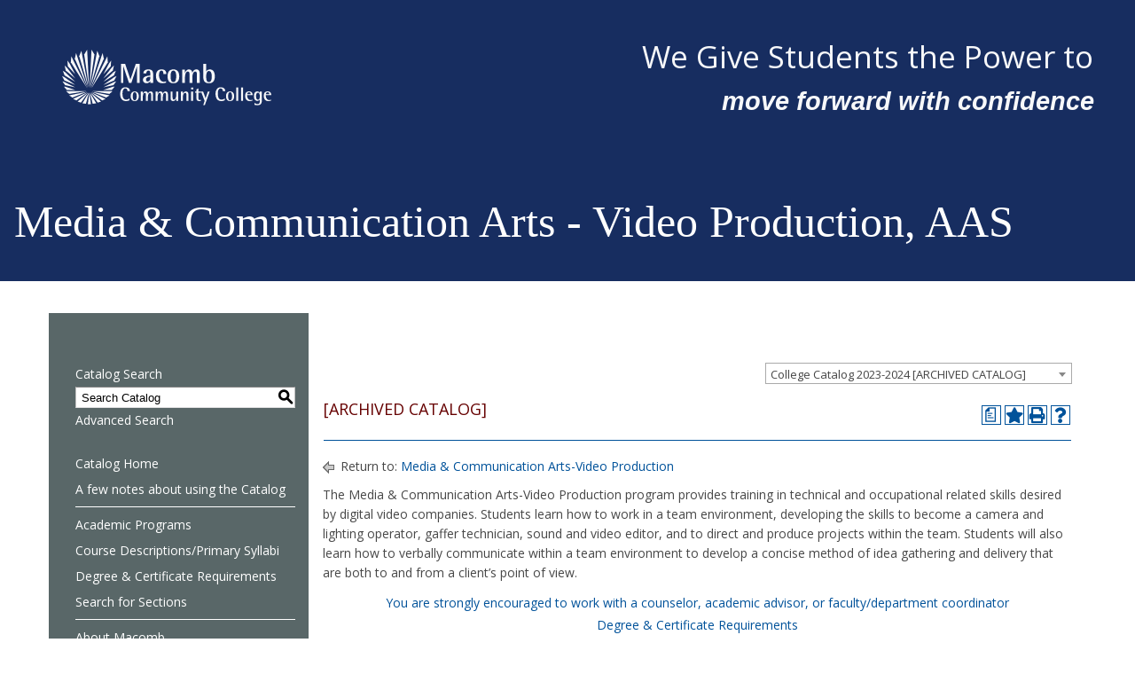

--- FILE ---
content_type: text/html; charset=UTF-8
request_url: https://ecatalog.macomb.edu/preview_program.php?catoid=79&poid=9388&returnto=12019
body_size: 8271
content:
<!DOCTYPE html><html lang="en">
	<head>
		<title>Program: Media & Communication Arts - Video Production, AAS - Macomb Community College</title>
				<meta http-equiv="X-UA-Compatible" content="IE=edge" />
				<meta http-equiv="Content-Type" content="text/html; charset=UTF-8">
							<link rel="shortcut icon" href="//acalog-clients.s3.amazonaws.com/production/macomb/img/favicon/favicon.ico" />
		<meta name="description" content="Discover Macomb Community College’s 200 degree and certificate programs in a wide variety of programs from Accounting to Welding.">			<link href="//acalog-clients.s3.amazonaws.com/production/macomb/css/gateway/user-styles.css" rel="stylesheet" type="text/css">
			<link href="css/public_custom.php" rel="stylesheet" type="text/css">
			<link href="global_styles.css" rel="stylesheet" type="text/css">
					<!--[if IE]>
			<link rel="stylesheet" type="text/css" href="ie.css" />
			<![endif]-->

				<!-- Cache-busting string (deploy date) added to asset URLS -->
		<script src="js/jquery.js?v=01252018" type="text/javascript"></script>
		<script src="js/Tooltip.js?v=01252018" type="text/javascript"></script>
 		<script src="javascripts.js?v=02232018" type="text/javascript"></script>
		<script src="js/smlinks.js?v=01252018" type="text/javascript"></script>
			<script src="/js/highlight.js?v=01252018" type="text/javascript"></script>
		<script type='text/javascript'>
  (function(i,s,o,g,r,a,m){i['GoogleAnalyticsObject']=r;i[r]=i[r]||function(){
  (i[r].q=i[r].q||[]).push(arguments)},i[r].l=1*new Date();a=s.createElement(o),
  m=s.getElementsByTagName(o)[0];a.async=1;a.src=g;m.parentNode.insertBefore(a,m)
  })(window,document,'script','//www.google-analytics.com/analytics.js','ga');

  ga('create', 'UA-1979264-17', 'auto');
  ga('send', 'pageview');

</script><noscript><p><span class="error">Javascript is currently not supported, or is disabled by this browser. Please enable Javascript for full functionality.</span></p></noscript>
<script type="text/javascript">var gatewayFeatureSearchBar = true; var gatewayFeatureToolbarText = false; var gatewayFeatureBackToTopText = false;</script>
<link type="text/css" rel="stylesheet" href="//acalog-clients.s3.amazonaws.com/global/css/gateway-styles-reset.css" />
<link type="text/css" rel="stylesheet" href="//acalog-clients.s3.amazonaws.com/global/css/gateway-styles-nojs.css" id="gateway-styles-nojs" />
<link type="text/css" rel="stylesheet" href="//acalog-clients.s3.amazonaws.com/production/macomb/css/gateway/gateway-styles.css?v=2" />
<script type="text/javascript">document.getElementById("gateway-styles-nojs").parentNode.removeChild(document.getElementById("gateway-styles-nojs"));</script>
<script type="text/javascript" src="//ajax.googleapis.com/ajax/libs/jquery/1.8.1/jquery.min.js"></script>
<script type="text/javascript" src="//acalog-clients.s3.amazonaws.com/global/js/jquery.browser.js"></script>
<script type="text/javascript" src="//acalog-clients.s3.amazonaws.com/global/js/gateway-javascript.js"></script>
<!--[if lte IE 8]><script type="text/javascript" src="//acalog-clients.s3.amazonaws.com/global/js/select-fix.js"></script><![endif]-->
		<script src="https://ajax.googleapis.com/ajax/libs/jquery/3.7.1/jquery.min.js"></script>
		<script src="https://code.jquery.com/jquery-migrate-git.min.js"></script>
		<link href="https://cdnjs.cloudflare.com/ajax/libs/select2/4.0.12/css/select2.min.css" rel="stylesheet" />
		<!-- Begin Responsive -->
						<meta name="viewport" content="width=device-width, initial-scale=1, minimum-scale=1" />
				<script src="https://kit.fontawesome.com/e35e04f508.js" crossorigin="anonymous"></script>
				<script src="mobile-js.js"></script>
				<link href="mobile-styles.css" rel="stylesheet" type="text/css">
						<!-- End Responsive -->
		<script src="/js/pathways.js"></script>
	</head>
	<body>
        <!-- Skip to Navigation -->
        <nav id="skip" aria-label="Skip to Main Content">
            <a href="#select_catalog" class="skip-nav">Skip to Content</a>
        </nav>
		<table class="toplevel table_default">
			<tr role="banner">
				<td colspan="2" class="block_n2_and_content" id="acalog-header"><div id="acalog-client-javascript" class="acalog-custom">
<script type="text/javascript">
    jQuery(document).ready( function($) { if ($('#gateway-page').length) {

    $("#acalog-page-title").appendTo(".wrapper-1450");

    }});
</script>
</div>
<!-- End Client Javascript -->

<!-- Start Client Header -->
<div id="acalog-client-header" class="acalog-custom">
    <div id="topArea"></div>
    <div class="headerImpactWrap interiorImpact">
        <header>
            <div class="inner">
                <div class="logo">
                    <a href="https://www.macomb.edu"><img src="https://www.macomb.edu/_global/images/macomb-logo-header.png" alt="Macomb Community College"></a>
                </div>
                <div class="headline">
                    We Give Students the Power to ﻿<br>
                    <em class="subtitle">move forward with confidence ﻿</em>
                </div>
            </div>
        </header>
        <section class="solid-blue-impact">
            <div class="impact-overlay"></div>
            <div class="caption wrapper-1450">
                
<!-- <h1 class="title">Page Title Here</h1> -->
            </div>
        </section>
    </div>
</div>
<!-- End Client Header -->

<!-- Start Client Footer -->
<div id="acalog-client-footer" class="acalog-custom">
    <footer class="marketing-footer" id="skipToFooter">
        <div class="row">
            <div class="contact">
                <img alt="Macomb Logo" src="https://www.macomb.edu/_global/images/macomb-logo-footer.png">
            </div>
            <div class="additionalColumn">
                <a class="phone fas fa-phone-alt" href="tel:18666226621">866.Macomb1 - Toll Free</a> <a class="phone" href="tel:15864457999">586.445.7999 - Local</a> <a class="phone fas fa-mobile-alt" href="sms:+15863498900">586.349.8900 - Text</a>
            </div>
            <div class="additionalColumn">
                <a class="email fas fa-envelope-square" href="mailto:answer@macomb.edu">answer@macomb.edu</a>
            </div>
        </div>
        <div class="locations row">
            <div class="location">
                <p>
                    <a href="https://www.macomb.edu/about-macomb/maps-directions/center-campus.html" target="_self"><strong>Center Campus</strong></a><br>
                    44575 Garfield Road<br>
                    Clinton Township, Mi 48038-1139
                </p>
            </div><br>
            <div class="location">
                <p>
                    <a href="https://www.macomb.edu/about-macomb/maps-directions/east-campus.html" target="_self"><strong>East Campus</strong></a><br>
                    21901 Dunham Road<br>
                    Clinton Township, Mi 48036
                </p>
            </div><br>
            <div class="location">
                <p>
                    <a href="https://www.macomb.edu/about-macomb/maps-directions/m-tec.html" target="_self"><strong>M-TEC</strong></a><br>
                    7900 Tank Avenue<br>
                    Warren, Mi 48092
                </p>
            </div><br>
            <div class="location">
                <p>
                    <a href="https://www.macomb.edu/about-macomb/maps-directions/south-campus.html" target="_self"><strong>South Campus</strong></a><br>
                    14500 E. 12 Mile Road<br>
                    Warren, Mi 48088-3696
                </p>
            </div><br>
        </div>
        <div class="row copyright">
            <span>© 2022 Macomb Community College. All Right Reserved.</span>
        </div>
    </footer>
</div>
<!-- End Client Footer --></td>
			</tr>
			<tr class="acalog-block-n1" role="complementary">
					<td class="block_n1_left">&#160;&#160;&#160;</td>
				<td class="block_n1_right">
					<span class="n1_header">
				Macomb Community College					</span>
				</td>
				</tr>
			<tr role="main">
					<td class="block_border_left">&#160;&#160;&#160;</td>
					<td class="block_n2_and_content">
					<table class="block_n2_and_content table_default">
						<tr>
							<!-- Begin N3 -->
			<td class="block_date_outer_left small_date_pad">&#160;</td>
		<td class="block_date_inner medium_date_pad">
			<span class="date">&#160;
				Jan 13, 2026			</span>
		</td>
		<td class="block_date_outer_right small_date_pad">&#160;</td>
		<td class="block_n2_and_content">
	<table class="table_default">
		<tr>
			<td class="block_n3_off block_n3_left">
				<span class="n3_header"><span id="acalog-catalog-name" class="no_display">College Catalog 2023-2024</span>&#160;</span>
			</td>
			<td class="block_n3_off block_n3_right float_right">
										<form name="select_catalog" method="post" action="/index.php">
											<table class="default_no_width">
						<tr>
							<td>
																	<div id="catalog_select_parent">
										<label for="select_catalog" class="sr-only" id="catalog_label">Select a Catalog</label>
										<select name="catalog" aria-labelledby="catalog_label" title="Select a Catalog">														<option value="90" >College Catalog 2025-2026</option>
																												<option value="26" >Archived Course Descriptions</option>
																												<option value="79" selected>College Catalog 2023-2024 [ARCHIVED CATALOG]</option>
																												<option value="92" >Workforce and Continuing Education Catalog 2025-2026</option>
																								</select>
									</div>
							</td>
							<td>&#160;&#160;
																		<input type="submit" title="Select a Catalog" name="sel_cat_submit" value="GO">
																		&#160;
															</td>
						</tr>
					</table>
				</form>
			</td>
		</tr>
	</table>
</td>
<!-- End N3. -->
						</tr>
						<tr>
								<!-- N2 goes here. -->
		<td class="block_n2" colspan="3" id="acalog-nav">
  <table class="block_n2_content links_table">
	<tr>
		<td role="search" aria-labelledby="n2_search_header" class="block_n2_search
			">
		<form name="n2_search" method="get" action="/search_advanced.php" onSubmit="return validateSearchOptions()">
		<fieldset id="global-search-fieldset">
			<legend>Global Search</legend>
		  <input type="hidden" title="Cur Cat OID" name="cur_cat_oid" value="79">
		  <input type="hidden" title="Search Database" name="search_database" value="Search">
		  <input type="hidden" title="Search" name="search_db" value="Search">
		  <input type="hidden" title="cpage" name="cpage" value="1">
		  <input type="hidden" title="ecpage" name="ecpage" value="1">
		  <input type="hidden" title="ppage" name="ppage" value="1">
		  <input type="hidden" title="spage" name="spage" value="1">
		  <input type="hidden" title="tpage" name="tpage" value="1">
			<span class="n2_search_header" id="n2_search_header">Catalog Search</span>			<br>
			<span class="no_display">
				<label for="location" class="no_display">Choose Search Location</label>
				<div id="location_select_parent">
					
					<script>
						function reloadLocations() {
							var locations_in_use = 0; 
							var chosen_locations_div = document.getElementById('chosen_locations_div');
							var category = document.getElementById('location').value;
							if((category === '1' || category === '3' || category === '33') && (locations_in_use !== 0)){
								chosen_locations_div.classList.remove("disabled");
							} else {
								chosen_locations_div.classList.add("disabled");
							}
						};
					</script>

					<select name="location" id="location" title="Choose Search Location" onChange="reloadLocations();">
						<option value="-1">Select an option</option>
														<option value="3">Courses</option>
																<option value="1">Programs</option>
																<option value="28">Hierarchy Items</option>
																<option value="30">Other Content</option>
																<option value="33" selected>Entire Catalog</option>
													</select>
				</div>
				<br>
			</span>


			<span>
				                <div id="chosen_locations_div" class= >
					
                </div>					

			</span>
			<span class="show">
				<label for="keyword" class="no_display">Search Keyword Field</label><input type="text" title="Search Keyword Field, required" name="filter[keyword]" value="Enter Keyword  " size="15" maxlength="150" id="keyword" onFocus="if (this.value == 'Enter Keyword  ') { this.value=''; }" class="n2_form_words" aria-required="true" required>
				<input type="submit" title="GO" value="GO"><br>
			</span>
			<span class="no_display"><br />
				<input type="checkbox" title="Exact Match" name="filter[exact_match]" value="1"  id="exact_match_n2"> 
				<label for="exact_match_n2" class="n2_search">Whole Word/Phrase</label>
				<br />
			</span>
		  	<span class="n2_search">
				<a href="/search_advanced.php?catoid=79" class="navbar">
					Advanced Search				</a>
			</span>
			<br>
		</fieldset>
	</form>
		</td>
	</tr>
	<tr>
	  <td>
		<hr class="navbar">
	  </td>
	</tr>
	<tr>
	  <td class="nowrap">

		<!-- Begin Responsive -->
				<div class="mobile-menu-toggle" tabindex=0>Catalog Navigation</div>
				<!-- End Responsive -->
		
		<table class="block_n2_links links_table">
		  <tr>
			<td id="acalog-navigation">
			  <div class="n2_links">&#160;&#160;<a href="/index.php?catoid=79" class="navbar">Catalog Home</a></div>
				<div class="n2_links">&#160;&#160;<a href="/content.php?catoid=79&navoid=11995" class="navbar">A few notes about using the Catalog</a>			</div>
			<hr class="navbar">			</div>
							<div class="n2_links">&#160;&#160;<a href="/content.php?catoid=79&navoid=12066" class="navbar">Academic Programs</a>			</div>
							<div class="n2_links">&#160;&#160;<a href="/content.php?catoid=79&navoid=11955" class="navbar">Course Descriptions/Primary Syllabi</a>			</div>
							<div class="n2_links">&#160;&#160;<a href="/content.php?catoid=79&navoid=11962" class="navbar">Degree &amp; Certificate Requirements</a>			</div>
							<div class="n2_links">&#160;&#160;<a href='https://selfservice.macomb.edu/Student/Courses' class="navbar" target="_blank">Search for Sections</a>			</div>
			<hr class="navbar">			</div>
							<div class="n2_links">&#160;&#160;<a href="/content.php?catoid=79&navoid=11959" class="navbar">About Macomb</a>			</div>
							<div class="n2_links">&#160;&#160;<a href="/content.php?catoid=79&navoid=11956" class="navbar">Academic Information</a>			</div>
							<div class="n2_links">&#160;&#160;<a href="/content.php?catoid=79&navoid=11961" class="navbar">Apply for Admission</a>			</div>
							<div class="n2_links">&#160;&#160;<a href="/content.php?catoid=79&navoid=11957" class="navbar">Paying for College</a>			</div>
							<div class="n2_links">&#160;&#160;<a href="/content.php?catoid=79&navoid=11958" class="navbar">Student Resources Information</a>			</div>
			<hr class="navbar">			</div>
							<div class="n2_links">&#160;&#160;<a href='https://ecatalog.macomb.edu/index.php?catoid=87' class="navbar" target="_blank">Workforce &amp; Continuing Education Catalog</a>			</div>
							<div class="n2_links">&#160;&#160;<a href='https://online.fliphtml5.com/rfnoa/brom/' class="navbar" target="_blank">Workforce &amp; Continuing Education Spring Summer 2023 Schedule of Classes</a>			</div>
			<hr class="navbar">			</div>
							<div class="n2_links">&#160;&#160;<a href='http://www.macomb.edu/future-students/choose-program/university-center/index.html' class="navbar" target="_blank">University Center</a>			</div>
							<div class="n2_links">&#160;&#160;<a href='https://www.mitransfer.org/' class="navbar" target="_blank">Michigan Transfer Network</a>			</div>
			<hr class="navbar">			</div>
							<div class="n2_links">&#160;&#160;<a href="/content.php?catoid=79&navoid=11979" class="navbar">Archived Catalogs</a>			</div>
			<hr class="navbar">			</div>
							<div class="n2_links">&#160;&#160;<a href="/mime/media/view/79/12076/Macomb+eCatalog+User+Guide+rev6.pdf" aria-label="Download PDF of Catalog User Guide" onclick="acalogPopup('/mime/media/view/79/12076/Macomb+eCatalog+User+Guide+rev6.pdf', 'media_file', 770, 530, 'yes');return false;" target="false" class="navbar">Catalog User Guide</a>			</div>
						</td>
		  </tr>
		</table>
	  </td>
	</tr>
	<tr>
	  <td>
		<hr class="navbar">
	  </td>
	</tr>
	<tr>
	  <td class="block_n2_tools">
		  <div class="n2_links"> &#160;&#160;<a href="/portfolio_nopop.php?catoid=79" class="navbar"><span class="acalog_term_backpack">My Favorites</span></a></div>
	  </td>
	</tr>
	<tr>
	  <td>
		<hr class="navbar">
	  </td>
	</tr>
  </table>
		</td>
<!-- End of N2 -->
								<td class="block_content_outer">
								<table class="table_default">
									<tr>
										<td class="block_content" colspan="2">
	<table class="table_default">
	<tr>
		<td colspan="4">
			<table class="table_default">
				<tr>
					<td>
						<div class="help_block" class="float_right"><a href="help.php" onclick="acalogPopup('help.php', 'help', 770, 530, 'yes');return false;" class="help acalog-highlight-ignore" target="_blank"><strong>HELP</strong></a></div>
	<span class="acalog_archived_catalog"><span class="acalog_catalog_name">College Catalog 2023-2024</span></span> <span class="n1_archived acalog-highlight-ignore">[ARCHIVED CATALOG]</span><br>																	<br>
	    <h1 id="acalog-content">Media &amp; Communication Arts - Video Production, AAS</h1>
				<div style="float: right"><span class="print_degree_planner_link"><a href="javascript:void(0);" onclick="acalogPopup('preview_degree_planner.php?catoid=79&amp;poid=9388&print', 'print_preview', 770, 530, 'yes');return false;" target="_blank" title="Print Degree Planner (opens a new window)">Print Degree Planner (opens a new window)</a></span> | <a rel="nofollow" href="/preview_program.php?catoid=79&amp;poid=9388&amp;print" onclick="acalogPopup('/preview_program.php?catoid=79&amp;poid=9388&amp;print', 'print_preview', 770, 530, 'yes');return false;" target="_blank"  class="print_link acalog-highlight-ignore" alt="Text Version" title="Print-Friendly Page (opens a new window)"><span class="sr-only">Print-Friendly Page (opens a new window)</span></a></div><div class='acalog-social-media-links float_right'> </div>
			<div align="left">
				<a onclick="acalogPopup('portfolio.php?catoid=79&add=1&poid=9388#programs', 'portfolio', 770, 530, 'yes');return false;" target="_blank" class="portfolio_link acalog-highlight-ignore acalog-icon" href="javascript:void(0)" title="Add to Favorites (opens a new window)">
				</a>
			</div>																</td>
															</tr>
															<tr>
																<td>
																	<hr>
																</td>
															</tr>
														</table>
		<p class="acalog-breadcrumb acalog-highlight-ignore"><img src="/return.gif" class="return-to"  alt="Return to {$returnto_text}"/> Return to: <a href="content.php?catoid=79&navoid=12019">Media &amp; Communication Arts-Video Production</a></p>
			<div class="program_description ">
				<p>The Media &amp; Communication Arts-Video Production program provides training in technical and occupational related skills desired by digital video companies. Students learn how to work in a team environment, developing the skills to become a camera and lighting operator, gaffer technician, sound and video editor, and to direct and produce projects within the team. Students will also learn how to verbally communicate within a team environment to develop a concise method of idea gathering and delivery that are both to and from a client&#8217;s point of view.</p>

<table cellpadding="1" cellspacing="1" style="width:100%">
	<tbody>
		<tr>
			<td style="text-align:center"><a href="http://www.macomb.edu/future-students/student-resources/counseling-academic-advising/index.html" target="_blank">You are strongly encouraged to work with a counselor, academic advisor, or faculty/department coordinator</a></td>
		</tr>
		<tr>
			<td style="text-align: center;"><a href="content.php?catoid=79&navoid=11962" onclick="acalogPopup('content.php?catoid=79&navoid=11962'+((location.search.match(/&print/i)) ? '&print' : '')+'', '16', 770, 530, 'yes');return false;" target="_blank" aria-label="Degree &amp; Certificate Requirements opens a new window">Degree &amp; Certificate Requirements</a><span style="display: none !important">&#160;</span></td>
		</tr>
		<tr>
			<td style="text-align: center;">Scroll down for Additional Program Information</td>
		</tr>
	</tbody>
</table>
			</div>

																</td>
												</tr>
												<tr>
													<td colspan="4" class="width">
		<div class="custom_leftpad_20"><div class="acalog-core"><h2><a name="SuggestedSequence"></a><a name="suggestedsequence" id="core_62729"></a>Suggested sequence*:</h2><hr></div><div class="acalog-core"><h2><a name="CreditHoursRequired75"></a><a name="credithoursrequired75" id="core_62606"></a>Credit Hours Required: 75</h2><hr></div><div class="custom_leftpad_20"><div class="acalog-core"><h3><a name="Semester1"></a><a name="semester1" id="core_62607"></a>Semester 1</h3><hr><ul><li class="acalog-course"><span><a href="#" aria-expanded="false" onClick="showCourse('79', '81508',this, 'a:2:{s:8:~location~;s:7:~program~;s:4:~core~;s:5:~62607~;}'); return false;">MACA 1010 - Introduction to Photography</a> Credit Hours: 4.00</span></li><li class="acalog-course"><span><a href="#" aria-expanded="false" onClick="showCourse('79', '81883',this, 'a:2:{s:8:~location~;s:7:~program~;s:4:~core~;s:5:~62607~;}'); return false;">MACA 1025 - Design 1</a> Credit Hours: 4.00</span></li><li class="acalog-course"><span><a href="#" aria-expanded="false" onClick="showCourse('79', '81509',this, 'a:2:{s:8:~location~;s:7:~program~;s:4:~core~;s:5:~62607~;}'); return false;">MACA 1040 - Illustration Fundamentals</a> Credit Hours: 4.00</span></li><li class="acalog-course"><span><a href="#" aria-expanded="false" onClick="showCourse('79', '81516',this, 'a:2:{s:8:~location~;s:7:~program~;s:4:~core~;s:5:~62607~;}'); return false;">MACA 1400 - Introduction to Digital Video</a> Credit Hours: 4.00 (<a href="content.php?catoid=79&navoid=11935" onclick="acalogPopup('content.php?catoid=79&navoid=11935'+((location.search.match(/&print/i)) ? '&print' : '')+'', '16', 770, 530, 'yes');return false;" target="_blank" aria-label="Critical Course opens a new window">Critical Course</a><span style="display: none !important">&#160;</span>&#160;minimum grade of B is recommended for future success but is not required to receive credit)</span></li></ul></div><div class="acalog-core"><h3><a name="Semester2"></a><a name="semester2" id="core_62608"></a>Semester 2</h3><hr><ul><li class="acalog-course"><span><a href="#" aria-expanded="false" onClick="showCourse('79', '81517',this, 'a:2:{s:8:~location~;s:7:~program~;s:4:~core~;s:5:~62608~;}'); return false;">MACA 1410 - Television/Video Studio Production</a> Credit Hours: 4.00</span></li><li class="acalog-course"><span><a href="#" aria-expanded="false" onClick="showCourse('79', '81510',this, 'a:2:{s:8:~location~;s:7:~program~;s:4:~core~;s:5:~62608~;}'); return false;">MACA 1055 - Digital Layout: Adobe</a> Credit Hours: 4.00 (<a href="content.php?catoid=79&navoid=11937" onclick="acalogPopup('content.php?catoid=79&navoid=11937'+((location.search.match(/&print/i)) ? '&print' : '')+'', '16', 770, 530, 'yes');return false;" target="_blank" aria-label="Exploratory Course opens a new window">Exploratory Course</a><span style="display: none !important">&#160;</span>)</span></li><li class="acalog-course"><span><a href="#" aria-expanded="false" onClick="showCourse('79', '81513',this, 'a:2:{s:8:~location~;s:7:~program~;s:4:~core~;s:5:~62608~;}'); return false;">MACA 1160 - Previsualization</a> Credit Hours: 4.00</span></li><li class="acalog-course"><span><a href="#" aria-expanded="false" onClick="showCourse('79', '81515',this, 'a:2:{s:8:~location~;s:7:~program~;s:4:~core~;s:5:~62608~;}'); return false;">MACA 1320 - Introduction to Photoshop</a> Credit Hours: 4.00</span></li></ul></div><div class="acalog-core"><h3><a name="Semester3"></a><a name="semester3" id="core_62611"></a>Semester 3</h3><hr><ul><li class="acalog-course"><span><a href="#" aria-expanded="false" onClick="showCourse('79', '81839',this, 'a:2:{s:8:~location~;s:7:~program~;s:4:~core~;s:5:~62611~;}'); return false;">GEN ED - Group II (AAS, ABA)</a> Credit Hours: Variable</span></li><li class="acalog-course"><span><a href="#" aria-expanded="false" onClick="showCourse('79', '81514',this, 'a:2:{s:8:~location~;s:7:~program~;s:4:~core~;s:5:~62611~;}'); return false;">MACA 1200 - Digital Illustration</a> Credit Hours: 4.00</span></li><li class="acalog-course"><span><a href="#" aria-expanded="false" onClick="showCourse('79', '81434',this, 'a:2:{s:8:~location~;s:7:~program~;s:4:~core~;s:5:~62611~;}'); return false;">HUMN 1460 - The Film As Art</a> Credit Hours: 3.00 (Required Course GEN ED Group IV)</span></li><li class="acalog-course"><span><a href="#" aria-expanded="false" onClick="showCourse('79', '81518',this, 'a:2:{s:8:~location~;s:7:~program~;s:4:~core~;s:5:~62611~;}'); return false;">MACA 1420 - Film Production 1</a> Credit Hours: 4.00</span></li></ul></div><div class="acalog-core"><h3><a name="Semester4"></a><a name="semester4" id="core_62609"></a>Semester 4</h3><hr><ul><li class="acalog-course"><span><a href="#" aria-expanded="false" onClick="showCourse('79', '81528',this, 'a:2:{s:8:~location~;s:7:~program~;s:4:~core~;s:5:~62609~;}'); return false;">MACA 2400 - Advanced Digital Video</a> Credit Hours: 4.00</span></li><li class="acalog-course"><span><a href="#" aria-expanded="false" onClick="showCourse('79', '81884',this, 'a:2:{s:8:~location~;s:7:~program~;s:4:~core~;s:5:~62609~;}'); return false;">MACA 1900 - Introduction to Motion Graphics</a> Credit Hours: 4.00</span></li><li class="acalog-course"><span><a href="#" aria-expanded="false" onClick="showCourse('79', '81837',this, 'a:2:{s:8:~location~;s:7:~program~;s:4:~core~;s:5:~62609~;}'); return false;">GEN ED - Group I.A (AAS, ABA)</a> Credit Hours: Variable</span></li><li class="acalog-course"><span><a href="#" aria-expanded="false" onClick="showCourse('79', '81840',this, 'a:2:{s:8:~location~;s:7:~program~;s:4:~core~;s:5:~62609~;}'); return false;">GEN ED - Group III (AAS, ABA)</a> Credit Hours: Variable</span></li></ul></div><div class="acalog-core"><h3><a name="Semester5"></a><a name="semester5" id="core_62610"></a>Semester 5</h3><hr><ul><li class="acalog-course"><span><a href="#" aria-expanded="false" onClick="showCourse('79', '81532',this, 'a:2:{s:8:~location~;s:7:~program~;s:4:~core~;s:5:~62610~;}'); return false;">MACA 2560 - Compositing with After Effects &amp; Nuke</a> Credit Hours: 4.00</span></li><li class="acalog-course"><span><a href="#" aria-expanded="false" onClick="showCourse('79', '81526',this, 'a:2:{s:8:~location~;s:7:~program~;s:4:~core~;s:5:~62610~;}'); return false;">MACA 2250 - Compositing &amp; 2D Animatics</a> Credit Hours: 4.00</span></li><li class="acalog-course"><span><a href="#" aria-expanded="false" onClick="showCourse('79', '81835',this, 'a:2:{s:8:~location~;s:7:~program~;s:4:~core~;s:5:~62610~;}'); return false;">MACA 2850 - Portfolio Development</a> Credit Hours: 4.00</span></li></ul></div><div class="acalog-core"><h3><a name="CourseSequenceMayBeModifiedToMeetYourNeeds"></a><a name="coursesequencemaybemodifiedtomeetyourneeds" id="core_64820"></a>*Course sequence may be modified to meet your needs</h3><hr></div></div><div class="acalog-core"><h2><a name="MediaCommunicationArtsVideoProductionAdditionalProgramInformation"></a><a name="mediacommunicationartsvideoproductionadditionalprograminformation" id="core_62963"></a>Media &amp; Communication Arts-Video Production - Additional Program Information</h2><hr><table border="1" cellpadding="3" cellspacing="0" style="width:100%;"> <tbody> <tr> <td colspan="4" style="background-color:rgb(0,102,153);text-align:center;width:100%;"><strong>Program Options</strong></td> </tr> <tr> <td style="background-color:rgb(204,204,204);text-align:center;width:15%;">Credential</td> <td style="background-color:rgb(204,204,204);text-align:center;width:25%;">Title</td> <td style="background-color:rgb(204,204,204);text-align:center;width:10%;">Credit Hours Required</td> <td style="background-color:rgb(204,204,204);text-align:center;width:50%;">Notes</td> </tr> <tr> <td style="text-align:center;"><a href="preview_program.php?catoid=79&poid=9388" target="_blank">Associate of Applied Science</a><span style="display: none !important">&#160;</span> </td> <td style="text-align:center;">Media & Communication Arts-Video Production</td> <td style="text-align:center;">75</td> <td style="text-align:center;"> </td> </tr> <tr> <td style="text-align:center;"><a href="preview_program.php?catoid=79&poid=9389" target="_blank">Certificate</a><span style="display: none !important">&#160;</span> </td> <td style="text-align:center;">Media & Communication Arts-Video Production</td> <td style="text-align:center;">60</td> <td style="text-align:center;"> </td> </tr> </tbody> </table> <p> </p> <table border="1" cellpadding="3" cellspacing="0" style="width:100%;"> <tbody> <tr> <td colspan="5" style="background-color:rgb(0,102,153);text-align:center;width:100%;"><strong>Contact Information</strong></td> </tr> <tr> <td style="background-color:rgb(204,204,204);text-align:center;width:13%;">Contact Title</td> <td style="background-color:rgb(204,204,204);text-align:center;width:20%;">Name</td> <td style="background-color:rgb(204,204,204);text-align:center;width:20%;">Phone</td> <td style="background-color:rgb(204,204,204);text-align:center;width:27%;">E-mail</td> <td style="background-color:rgb(204,204,204);text-align:center;width:20%;">Location</td> </tr> <tr> <td style="text-align:center;">Professor</td> <td style="text-align:center;">Yoselyn Marquez-Leon</td> <td style="text-align:center;">586.445.7435</td> <td style="text-align:center;"><a href="mailto:marquezy@macomb.edu">marquezy@macomb.edu</a></td> <td style="text-align:center;">South Campus</td> </tr> <tr> <td style="text-align:center;">Professor</td> <td style="text-align:center;">Shaun Sarcona</td> <td style="text-align:center;">586.445.7435</td> <td style="text-align:center;"><a href="mailto:sarconas@macomb.edu">sarconas@macomb.edu</a></td> <td style="text-align:center;">South Campus</td> </tr> </tbody> </table> <h3>Program Description:</h3> <p>The Media & Communication Arts-Video Production program provides training in technical and occupational related skills desired by digital video companies. Students learn how to work in a team environment, developing the skills to become a camera and lighting operator, gaffer technician, sound and video editor, and to direct and produce projects within the team. Students will also learn how to verbally communicate within a team environment to develop a concise method of idea gathering and delivery that are both to and from a client&#8217;s point of view.</p> <h3>Program Outcomes:</h3> <p>Upon completion of this program, the student will be able to:</p> <p>1. Demonstrate computer skills for the media and communication arts industry.</p> <p>2. Apply the fundamentals of art and design.</p> <p>3. Demonstrate critical and analytical thinking within a design-art context.</p> <p>4. Demonstrate visual, presentation, and communication skills necessary for successful employment in the media and communication arts industry.</p> <p>5. Demonstrate entry-level skills in a rapidly changing media and communication arts industry.</p> <p>6. Apply mathematical concepts indicative of the media and communication arts industry.</p> <p>7. Demonstrate a professional work ethic.</p> <p>8. Plan and produce short and long form video productions.</p> <p>9. Demonstrate the proper use of multi-camera studio and location production equipment.</p> <h3>Career Opportunities:</h3> <ul> <li><a href="https://www.macomb.edu/future-students/programs/media-communication-arts-video-production.html" target="_blank">Media & Communication Arts-Video Production</a></li> </ul></div><div class="acalog-core"><h2><a name="TransferPathways"></a><a name="transferpathways" id="core_62893"></a>Transfer Pathways:</h2><hr><p><strong>We Work Hard to Make Transferring Easy!</strong></p> <p>Macomb Community College is a great place to start if your goal is to earn a bachelor&#8217;s, master&#8217;s or doctoral degree. Whether you are already considering a specific transfer destination/program or have not yet decided on a major, Macomb&#8217;s Office of Articulation and Transfer provides you with and helps you explore a variety of transfer options.</p> <p><a href="https://www.macomb.edu/future-students/choose-program/transfer-opportunities/index.html" target="_blank">Transfer Opportunities</a></p></div></div>													</td>
												</tr>
											</table>
	<p class="acalog-breadcrumb acalog-highlight-ignore"><img src="/return.gif" class="return-to"  alt="Return to {$returnto_text}"/> Return to: <a href="content.php?catoid=79&navoid=12019">Media &amp; Communication Arts-Video Production</a></p><br><hr><div style="float: right">&#160;<a href="javascript:void(0);" class="acalog_top_link acalog-highlight-ignore">Back to Top</a> | <span class="print_degree_planner_link"><a href="javascript:void(0);" onclick="acalogPopup('preview_degree_planner.php?catoid=79&amp;poid=9388&amp;returnto=12019&print', 'print_preview', 770, 530, 'yes');return false;" target="_blank" title="Print Degree Planner (opens a new window)">Print Degree Planner (opens a new window)</a></span> | <a rel="nofollow" href="/preview_program.php?catoid=79&amp;poid=9388&amp;returnto=12019&amp;print" onclick="acalogPopup('/preview_program.php?catoid=79&amp;poid=9388&amp;returnto=12019&amp;print', 'print_preview', 770, 530, 'yes');return false;" target="_blank"  class="print_link acalog-highlight-ignore" alt="Text Version" title="Print-Friendly Page (opens a new window)"><span class="sr-only">Print-Friendly Page (opens a new window)</span></a></div><div class='acalog-social-media-links float_right'> </div>
			<div align="left">
				<a onclick="acalogPopup('portfolio.php?catoid=79&add=1&poid=9388#programs', 'portfolio', 770, 530, 'yes');return false;" target="_blank" class="portfolio_link acalog-highlight-ignore acalog-icon" href="javascript:void(0)" title="Add to Favorites (opens a new window)">
				</a>
			</div>										</td>
									</tr>
								</table>
							</td>
							</tr>
					</table>
				</td>
				</tr>
			<tr role="contentinfo" aria-label="Footer with copyright and information links">
					<td class="block_footer_lb">&#160;&#160;&#160;</td>
				<td class="block_footer_rb">
<div class="nobr">All <a href="/misc/catalog_list.php?catoid=79" class="footer" >catalogs</a> &#169; 2026 Macomb Community College.</div> <div class="nobr">Powered by <a href="http://www.moderncampus.com" target="_blank" class="footer">Modern Campus Catalog™</a>.</div>
</td>
				</tr>
		</table>
<!-- 		<script src="js/smlinks.js" type="text/javascript"></script>
 -->
	<script src="https://cdnjs.cloudflare.com/ajax/libs/select2/4.0.12/js/select2.full.min.js"></script>
 	</body>
</html>


--- FILE ---
content_type: text/css
request_url: https://acalog-clients.s3.amazonaws.com/production/macomb/css/gateway/user-styles.css
body_size: 7817
content:

.tooltip body,
.toplevel_popup body,
table.block_n2_and_content body {
	font-size: 14px;
	font-weight: inherit;
	font-family: Arial, Tahoma, Verdana, sans-serif;
}
.tooltip td,
.toplevel_popup td,
table.block_n2_and_content td {
	color: #474747;
	font-size: 14px;
	font-weight: inherit;
	font-family: Arial, Tahoma, Verdana, sans-serif;
}
.tooltip th,
.toplevel_popup th,
table.block_n2_and_content th {
	color: #474747;
	font-size: 14px;
	font-weight: bold;
	font-family: Arial, Tahoma, Verdana, sans-serif;
}
.tooltip .n1_header,
.toplevel_popup .n1_header,
table.block_n2_and_content .n1_header {
	color: #474747;
	font-size: 18px;
	font-weight: inherit;
	font-family: Arial, Tahoma, Verdana, sans-serif;
}
.tooltip .n1_archived,
.toplevel_popup .n1_archived,
table.block_n2_and_content .n1_archived {
	color: #660000;
	font-size: 18px;
	font-weight: inherit;
	font-family: Arial, Tahoma, Verdana, sans-serif;
}
.tooltip .n3_header,
.toplevel_popup .n3_header,
table.block_n2_and_content .n3_header {
	color: #474747;
	font-size: 18px;
	font-weight: inherit;
	font-family: Arial, Tahoma, Verdana, sans-serif;
}
.tooltip h1, .tooltip .header,
.toplevel_popup h1, .toplevel_popup .header,
table.block_n2_and_content h1, table.block_n2_and_content .header {
	color: #9C9234;
	font-size: 35px;
	font-weight: inherit;
	font-family: Georgia, Times New Roman, Times, serif;
}
.tooltip h2, .tooltip .header_2,
.toplevel_popup h2, .toplevel_popup .header_2,
table.block_n2_and_content h2, table.block_n2_and_content .header_2 {
	color: #547A82;
	font-size: 30px;
	font-weight: inherit;
	font-family: Georgia, Times New Roman, Times, serif;
}
.tooltip h3, .tooltip .header_3,
.toplevel_popup h3, .toplevel_popup .header_3,
table.block_n2_and_content h3, table.block_n2_and_content .header_3 {
	color: #474747;
	font-size: 20px;
	font-weight: inherit;
	font-family: Georgia, Times New Roman, Times, serif;
}
.tooltip h4, .tooltip .header_4,
.toplevel_popup h4, .toplevel_popup .header_4,
table.block_n2_and_content h4, table.block_n2_and_content .header_4 {
	color: #474747;
	font-size: 18px;
	font-weight: inherit;
	font-family: Georgia, Times New Roman, Times, serif;
}
.tooltip h5, .tooltip .header_5,
.toplevel_popup h5, .toplevel_popup .header_5,
table.block_n2_and_content h5, table.block_n2_and_content .header_5 {
	color: #474747;
	font-size: 14px;
	font-weight: inherit;
	font-family: Georgia, Times New Roman, Times, serif;
}
.tooltip h6, .tooltip .header_6,
.toplevel_popup h6, .toplevel_popup .header_6,
table.block_n2_and_content h6, table.block_n2_and_content .header_6 {
	color: #474747;
	font-size: 12px;
	font-weight: inherit;
	font-family: Georgia, Times New Roman, Times, serif;
}
.tooltip .date,
.toplevel_popup .date,
table.block_n2_and_content .date {
	color: #474747;
	font-size: 6px;
	font-weight: inherit;
	font-family: Arial, Tahoma, Verdana, sans-serif;
}
.tooltip .n2_search_header,
.toplevel_popup .n2_search_header,
table.block_n2_and_content .n2_search_header {
	color: #474747;
	font-size: 14px;
	font-weight: inherit;
	font-family: Arial, Tahoma, Verdana, sans-serif;
}
.tooltip a:link, .tooltip a:visited,
.toplevel_popup a:link, .toplevel_popup a:visited,
table.block_n2_and_content a:link, table.block_n2_and_content a:visited {
	color: #00529A;
	font-size: 14px;
	font-weight: inherit;
	font-family: Arial, Tahoma, Verdana, sans-serif;
	text-decoration: none;
}
.tooltip a:active, .tooltip a:hover,
.toplevel_popup a:active, .toplevel_popup a:hover,
table.block_n2_and_content a:active, table.block_n2_and_content a:hover {
	color: #00294e;
	font-size: 14px;
	font-weight: inherit;
	font-family: Arial, Tahoma, Verdana, sans-serif;
	text-decoration: none;
}
.tooltip a.navbar:link, .tooltip a.navbar:visited,
.toplevel_popup a.navbar:link, .toplevel_popup a.navbar:visited,
table.block_n2_and_content a.navbar:link, table.block_n2_and_content a.navbar:visited {
	color: #474747;
	font-size: 14px;
	font-weight: inherit;
	font-family: Arial, Tahoma, Verdana, sans-serif;
	text-decoration: none;
}
.tooltip a.navbar:active, .tooltip a.navbar:hover,
.toplevel_popup a.navbar:active, .toplevel_popup a.navbar:hover,
table.block_n2_and_content a.navbar:active, table.block_n2_and_content a.navbar:hover {
	color: #474747;
	font-size: 14px;
	font-weight: inherit;
	font-family: Arial, Tahoma, Verdana, sans-serif;
	text-decoration: none;
}
.tooltip a.navbar_chosen:link, .tooltip a.navbar_chosen:visited,
.toplevel_popup a.navbar_chosen:link, .toplevel_popup a.navbar_chosen:visited,
table.block_n2_and_content a.navbar_chosen:link, table.block_n2_and_content a.navbar_chosen:visited {
	color: #474747;
	font-size: 14px;
	font-weight: inherit;
	font-family: Arial, Tahoma, Verdana, sans-serif;
	text-decoration: none;
}
.tooltip a.navbar_chosen:active, .tooltip a.navbar_chosen:hover,
.toplevel_popupa.navbar_chosen:active, .toplevel_popupa.navbar_chosen:active,
table.block_n2_and_content a.navbar_chosen:active, table.block_n2_and_content a.navbar_chosen:hover {
	color: #474747;
	font-size: 14px;
	font-weight: inherit;
	font-family: Arial, Tahoma, Verdana, sans-serif;
	text-decoration: none;
}

.tooltip .highlight_1,
.toplevel_popup .highlight_1,
table.block_n2_and_content .highlight_1 {
	color: #FF0000;
	font-size: 14px;
	font-weight: inherit;
	font-family: Arial, Tahoma, Verdana, sans-serif;
	text-decoration: none;
}

.tooltip .sorry,
.toplevel_popup .sorry,
table.block_n2_and_content .sorry {
	color: #696969;
	font-size: 20px;
	font-weight: bold;
	font-family: Arial, Tahoma, Verdana, sans-serif;
	text-decoration: none;
}

.tooltip .blue,
.toplevel_popup .blue,
table.block_n2_and_content .blue {
	color: #0000FF;
	font-size: 14px;
	font-weight: bold;
	font-family: Arial, Tahoma, Verdana, sans-serif;
	text-decoration: none;
}

.tooltip .red,
.toplevel_popup .red,
table.block_n2_and_content .red {
	color: #FF0000;
	font-size: 14px;
	font-weight: bold;
	font-family: Arial, Tahoma, Verdana, sans-serif;
	text-decoration: none;
}

.tooltip .blue_ii,
.toplevel_popup .blue_ii,
table.block_n2_and_content .blue_ii {
	color: #0000FF;
	font-size: 20px;
	font-weight: inherit;
	font-family: Georgia, Times New Roman, Times, serif;
	text-decoration: none;
}

.tooltip .red_ii,
.toplevel_popup .red_ii,
table.block_n2_and_content .red_ii {
	color: #0000FF;
	font-size: 22px;
	font-weight: bold;
	font-family: Georgia, Times New Roman, Times, serif;
	text-decoration: none;
}

.tooltip .teal,
.toplevel_popup .teal,
table.block_n2_and_content .teal {
	color: #008B8B;
	font-size: 20px;
	font-weight: bold;
	font-family: Arial, Tahoma, Verdana, sans-serif;
	text-decoration: none;
}

.tooltip .job_skills,
.toplevel_popup .job_skills,
table.block_n2_and_content .job_skills {
	color: #778899;
	font-size: 30px;
	font-weight: bold;
	font-family: Geneva, Helvetica, Arial, sans-serif;
	text-decoration: none;
}

.tooltip .personal_enrichment,
.toplevel_popup .personal_enrichment,
table.block_n2_and_content .personal_enrichment {
	color: #000000;
	font-size: 30px;
	font-weight: bold;
	font-family: Geneva, Helvetica, Arial, sans-serif;
	text-decoration: none;
}

.tooltip .for_employers,
.toplevel_popup .for_employers,
table.block_n2_and_content .for_employers {
	color: #9400D3;
	font-size: 30px;
	font-weight: bold;
	font-family: Geneva, Helvetica, Arial, sans-serif;
	text-decoration: none;
}

.tooltip .for_kids,
.toplevel_popup .for_kids,
table.block_n2_and_content .for_kids {
	color: #FFCC00;
	font-size: 30px;
	font-weight: bold;
	font-family: Geneva, Helvetica, Arial, sans-serif;
	text-decoration: none;
}

.tooltip .professional_development,
.toplevel_popup .professional_development,
table.block_n2_and_content .professional_development {
	color: #0000FF;
	font-size: 30px;
	font-weight: bold;
	font-family: Geneva, Helvetica, Arial, sans-serif;
	text-decoration: none;
}


--- FILE ---
content_type: text/css;charset=UTF-8
request_url: https://ecatalog.macomb.edu/css/public_custom.php
body_size: 420
content:
/* gateway-styles.less fatal error: load error: failed to find /etc/apache2/acalog/hera/clients/macomb/static/integration/gateway-styles.less */


--- FILE ---
content_type: text/css
request_url: https://acalog-clients.s3.amazonaws.com/production/macomb/css/gateway/gateway-styles.css?v=2
body_size: 138752
content:
@import url('https://fonts.googleapis.com/css?family=Open+Sans:300,300i,400,400i,600,600i|PT+Sans|Raleway:400,400i,700,700i,900,900i');
#gateway-popup #gateway-back-to-top-icon,
#gateway-popup .gateway-toolbar-share-contents,
#gateway-popup .gateway-toolbar-item a.acalog-icon,
#gateway-page #gateway-back-to-top-icon,
#gateway-page .gateway-toolbar-share-contents,
#gateway-page .gateway-toolbar-item a.acalog-icon {
  background-color: #FFFFFF !important;
  border-color: #00529A !important;
  color: #00529A !important;
}
#gateway-popup #gateway-back-to-top-icon:hover,
#gateway-popup .gateway-toolbar-item-active a.acalog-icon,
#gateway-popup .gateway-toolbar-item.gateway-toolbar-portfolio-active a.acalog-icon,
#gateway-popup .gateway-toolbar-item a.acalog-icon:hover,
#gateway-page #gateway-back-to-top-icon:hover,
#gateway-page .gateway-toolbar-item-active a.acalog-icon,
#gateway-page .gateway-toolbar-item.gateway-toolbar-portfolio-active a.acalog-icon,
#gateway-page .gateway-toolbar-item a.acalog-icon:hover {
  background-color: #00529A !important;
  border-color: #FFFFFF !important;
  color: #FFFFFF !important;
}
#gateway-popup .tooltip,
#gateway-page .tooltip {
  border-color: #00529A !important;
  background-color: #EEEEEE !important;
}
#gateway-popup td.td_lb,
#gateway-popup td.td_rb,
#gateway-popup th.th_lt,
#gateway-popup th.th_rt,
#gateway-page td.td_lb,
#gateway-page td.td_rb,
#gateway-page th.th_lt,
#gateway-page th.th_rt {
  background-color: #00529A;
  color: #FFFFFF;
}
#gateway-popup .block_n2 hr,
#gateway-popup .block_content hr,
#gateway-page .block_n2 hr,
#gateway-page .block_content hr {
  border-color: #00529A;
}
#gateway-popup td.td_light,
#gateway-page td.td_light {
  background-color: #EEEEEE;
}
#gateway-popup table.td_light,
#gateway-popup table.td_dark,
#gateway-popup td.td_dark,
#gateway-popup td.td_Dark,
#gateway-popup a.td_dark,
#gateway-popup #prefix_box,
#gateway-page table.td_light,
#gateway-page table.td_dark,
#gateway-page td.td_dark,
#gateway-page td.td_Dark,
#gateway-page a.td_dark,
#gateway-page #prefix_box {
  background-color: #CCCCCC;
}
#gateway-popup form[name="course_portfolio"] > table,
#gateway-popup form[name="course_portfolio"] th,
#gateway-popup form[name="course_portfolio"] td,
#gateway-popup form[name="program_portfolio"] > table,
#gateway-popup form[name="program_portfolio"] th,
#gateway-popup form[name="program_portfolio"] td,
#gateway-popup form[name="nav_link_portfolio"] > table,
#gateway-popup form[name="nav_link_portfolio"] th,
#gateway-popup form[name="nav_link_portfolio"] td,
#gateway-popup form[name="division_portfolio"] > table,
#gateway-popup form[name="division_portfolio"] th,
#gateway-popup form[name="division_portfolio"] td,
#gateway-popup form[name="search_links_portfolio"] > table,
#gateway-popup form[name="search_links_portfolio"] th,
#gateway-popup form[name="search_links_portfolio"] td,
#gateway-popup #course_search > table,
#gateway-popup #course_search th,
#gateway-popup #course_search td,
#gateway-popup #search_form > table,
#gateway-popup #search_form th,
#gateway-popup #search_form td,
#gateway-popup table.td_light,
#gateway-popup table.td_dark,
#gateway-popup td.td_light,
#gateway-popup td.td_dark,
#gateway-popup td.td_Dark,
#gateway-popup td.td_lb,
#gateway-popup td.td_rb,
#gateway-popup th.th_lt,
#gateway-popup th.th_rt,
#gateway-popup a.td_dark,
#gateway-popup #prefix_box,
#gateway-page form[name="course_portfolio"] > table,
#gateway-page form[name="course_portfolio"] th,
#gateway-page form[name="course_portfolio"] td,
#gateway-page form[name="program_portfolio"] > table,
#gateway-page form[name="program_portfolio"] th,
#gateway-page form[name="program_portfolio"] td,
#gateway-page form[name="nav_link_portfolio"] > table,
#gateway-page form[name="nav_link_portfolio"] th,
#gateway-page form[name="nav_link_portfolio"] td,
#gateway-page form[name="division_portfolio"] > table,
#gateway-page form[name="division_portfolio"] th,
#gateway-page form[name="division_portfolio"] td,
#gateway-page form[name="search_links_portfolio"] > table,
#gateway-page form[name="search_links_portfolio"] th,
#gateway-page form[name="search_links_portfolio"] td,
#gateway-page #course_search > table,
#gateway-page #course_search th,
#gateway-page #course_search td,
#gateway-page #search_form > table,
#gateway-page #search_form th,
#gateway-page #search_form td,
#gateway-page table.td_light,
#gateway-page table.td_dark,
#gateway-page td.td_light,
#gateway-page td.td_dark,
#gateway-page td.td_Dark,
#gateway-page td.td_lb,
#gateway-page td.td_rb,
#gateway-page th.th_lt,
#gateway-page th.th_rt,
#gateway-page a.td_dark,
#gateway-page #prefix_box {
  border-color: #00529A;
}
#gateway-popup table.block_n2_and_content button:focus,
#gateway-popup table.block_n2_and_content input:focus,
#gateway-popup table.block_n2_and_content select:focus,
#gateway-popup table.block_n2_and_content textarea:focus,
#gateway-page table.block_n2_and_content button:focus,
#gateway-page table.block_n2_and_content input:focus,
#gateway-page table.block_n2_and_content select:focus,
#gateway-page table.block_n2_and_content textarea:focus {
  -webkit-box-shadow: #00529A 0px 0px 5px 0px;
  -moz-box-shadow: #00529A 0px 0px 5px 0px;
  -o-box-shadow: #00529A 0px 0px 5px 0px;
  box-shadow: #00529A 0px 0px 5px 0px;
}
#gateway-popup a.td_dark,
#gateway-page a.td_dark {
  -webkit-border-radius: 0px 0px 0px 0px;
  -moz-border-radius: 0px 0px 0px 0px;
  border-radius: 0px 0px 0px 0px;
}
#gateway-popup td.td_lb,
#gateway-page td.td_lb {
  -webkit-border-radius: 0px 0px 0px 0px;
  -moz-border-radius: 0px 0px 0px 0px;
  border-radius: 0px 0px 0px 0px;
}
#gateway-popup td.td_rb,
#gateway-page td.td_rb {
  -webkit-border-radius: 0px 0px 0px 0px;
  -moz-border-radius: 0px 0px 0px 0px;
  border-radius: 0px 0px 0px 0px;
}
#gateway-popup th.th_lt,
#gateway-page th.th_lt {
  -webkit-border-radius: 0px 0px 0px 0px;
  -moz-border-radius: 0px 0px 0px 0px;
  border-radius: 0px 0px 0px 0px;
}
#gateway-popup th.th_rt,
#gateway-page th.th_rt {
  -webkit-border-radius: 0px 0px 0px 0px;
  -moz-border-radius: 0px 0px 0px 0px;
  border-radius: 0px 0px 0px 0px;
}
#gateway-popup table.td_dark,
#gateway-page table.td_dark {
  -webkit-border-radius: 0px 0px 0px 0px;
  -moz-border-radius: 0px 0px 0px 0px;
  border-radius: 0px 0px 0px 0px;
}
#gateway-popup .toplevel_popup,
#gateway-popup .tooltip,
#gateway-popup #prefix_box,
#gateway-popup a.acalog-icon,
#gateway-popup #gateway-back-to-top-icon,
#gateway-popup .gateway-toolbar-share-contents,
#gateway-popup form[name="course_portfolio"] > table,
#gateway-popup form[name="program_portfolio"] > table,
#gateway-popup form[name="nav_link_portfolio"] > table,
#gateway-popup form[name="division_portfolio"] > table,
#gateway-popup form[name="search_links_portfolio"] > table,
#gateway-popup #course_search > table,
#gateway-popup #search_form > table,
#gateway-popup table.block_n2_and_content select,
#gateway-popup table.block_n2_and_content textarea,
#gateway-popup table.block_n2_and_content input[type="text"],
#gateway-popup table.block_n2_and_content input[type="password"],
#gateway-page .toplevel_popup,
#gateway-page .tooltip,
#gateway-page #prefix_box,
#gateway-page a.acalog-icon,
#gateway-page #gateway-back-to-top-icon,
#gateway-page .gateway-toolbar-share-contents,
#gateway-page form[name="course_portfolio"] > table,
#gateway-page form[name="program_portfolio"] > table,
#gateway-page form[name="nav_link_portfolio"] > table,
#gateway-page form[name="division_portfolio"] > table,
#gateway-page form[name="search_links_portfolio"] > table,
#gateway-page #course_search > table,
#gateway-page #search_form > table,
#gateway-page table.block_n2_and_content select,
#gateway-page table.block_n2_and_content textarea,
#gateway-page table.block_n2_and_content input[type="text"],
#gateway-page table.block_n2_and_content input[type="password"] {
  -webkit-border-radius: 0px;
  -moz-border-radius: 0px;
  border-radius: 0px;
}
#gateway-popup #gateway-back-to-top-icon-container,
#gateway-page #gateway-back-to-top-icon-container {
  margin-left: 1190px;
}
#gateway-popup body {
  background: #CCCCCC !important;
}
#gateway-popup .toplevel_popup {
  border-color: #00529A;
}
#gateway-popup .block_n1_right {
  background-color: #00529A;
}
#gateway-popup .block_n1_right a,
#gateway-popup .block_n1_right .n1_header,
#gateway-popup .block_n1_right .n1_archived {
  color: #FFFFFF;
}
#gateway-popup table.td_dark {
  -webkit-border-radius: 0px;
  -moz-border-radius: 0px;
  border-radius: 0px;
}
@font-face {
  font-family: 'throw_my_hands_up_in_the_aiBd';
  src: url('/_global/fonts/throwmyhandsupintheairbold.woff2') format('woff2'), url('_global/fonts/throwmyhandsupintheairbold.woff') format('woff');
  font-weight: normal;
  font-style: normal;
}
.acalog-custom *,
.acalog-custom *::before,
.acalog-custom *::after {
  -moz-font-smoothing: antialiased;
  -webkit-font-smoothing: antialiased;
  -webkit-font-smoothing: subpixel-antialiased;
  box-sizing: border-box;
  -moz-box-sizing: border-box;
  -webkit-box-sizing: border-box;
}
.acalog-custom html {
  -webkit-text-size-adjust: 100%;
  width: 100%;
  overflow-x: hidden;
  scroll-behavior: smooth;
}
.acalog-custom html,
.acalog-custom body {
  height: 100%;
  width: 100%;
}
.acalog-custom img,
.acalog-custom picture,
.acalog-custom video,
.acalog-custom canvas,
.acalog-custom svg,
.acalog-custom iframe {
  display: block;
  max-width: 100%;
}
.acalog-custom input,
.acalog-custom button,
.acalog-custom textarea,
.acalog-custom select {
  font: inherit;
}
.acalog-custom input[type=submit],
.acalog-custom input[type=text],
.acalog-custom input[type=email],
.acalog-custom input[type=url],
.acalog-custom input[type=password] {
  -webkit-appearance: none;
  -moz-appearance: none;
  border-radius: 0;
  -moz-border-radius: 0;
  -webkit-border-radius: 0;
}
.acalog-custom html,
.acalog-custom body,
.acalog-custom div,
.acalog-custom span,
.acalog-custom applet,
.acalog-custom object,
.acalog-custom iframe,
.acalog-custom h1,
.acalog-custom h2,
.acalog-custom h3,
.acalog-custom h4,
.acalog-custom h5,
.acalog-custom h6,
.acalog-custom p,
.acalog-custom blockquote,
.acalog-custom pre,
.acalog-custom a,
.acalog-custom abbr,
.acalog-custom acronym,
.acalog-custom address,
.acalog-custom big,
.acalog-custom cite,
.acalog-custom code,
.acalog-custom del,
.acalog-custom dfn,
.acalog-custom em,
.acalog-custom ins,
.acalog-custom kbd,
.acalog-custom q,
.acalog-custom s,
.acalog-custom samp,
.acalog-custom small,
.acalog-custom strike,
.acalog-custom sub,
.acalog-custom sup,
.acalog-custom tt,
.acalog-custom var,
.acalog-custom b,
.acalog-custom u,
.acalog-custom i,
.acalog-custom center,
.acalog-custom dl,
.acalog-custom dt,
.acalog-custom dd,
.acalog-custom ol,
.acalog-custom ul,
.acalog-custom li,
.acalog-custom fieldset,
.acalog-custom form,
.acalog-custom label,
.acalog-custom legend,
.acalog-custom caption,
.acalog-custom article,
.acalog-custom aside,
.acalog-custom canvas,
.acalog-custom details,
.acalog-custom embed,
.acalog-custom figure,
.acalog-custom figcaption,
.acalog-custom footer,
.acalog-custom .header,
.acalog-custom hgroup,
.acalog-custom menu,
.acalog-custom nav,
.acalog-custom output,
.acalog-custom ruby,
.acalog-custom section,
.acalog-custom summary,
.acalog-custom time,
.acalog-custom mark,
.acalog-custom audio,
.acalog-custom video {
  margin: 0;
  padding: 0;
  border: 0;
  font-size: 100%;
  font: inherit;
  vertical-align: baseline;
}
.acalog-custom em {
  font-style: italic;
}
.acalog-custom p,
.acalog-custom h1,
.acalog-custom h2,
.acalog-custom h3,
.acalog-custom h4,
.acalog-custom h5,
.acalog-custom h6 {
  overflow-wrap: break-word;
}
.acalog-custom h1,
.acalog-custom h2,
.acalog-custom h3,
.acalog-custom h4,
.acalog-custom h5,
.acalog-custom h6 {
  width: 100%;
  display: block;
}
.acalog-custom article,
.acalog-custom aside,
.acalog-custom details,
.acalog-custom figcaption,
.acalog-custom figure,
.acalog-custom footer,
.acalog-custom .header,
.acalog-custom hgroup,
.acalog-custom menu,
.acalog-custom nav,
.acalog-custom section {
  display: block;
}
.acalog-custom blockquote,
.acalog-custom q {
  quotes: none;
}
.acalog-custom blockquote:before,
.acalog-custom blockquote:after,
.acalog-custom q:before,
.acalog-custom q:after {
  content: '';
  content: none;
}
.acalog-custom sup {
  vertical-align: super;
  font-size: .875em;
}
.acalog-custom ol li {
  padding-left: 5px;
}
.acalog-custom .hidden {
  display: none !important;
}
.acalog-custom .loadingContent {
  visibility: hidden;
}
.acalog-custom .container,
.acalog-custom .wrapper {
  margin-left: auto;
  position: relative;
  margin-right: auto;
}
.acalog-custom .iframe-container {
  position: relative;
  overflow: hidden;
  width: 100%;
  padding-top: 56.25%;
}
.acalog-custom .iframe-container iframe {
  position: absolute;
  top: 0;
  left: 0;
  bottom: 0;
  right: 0;
  width: 100%;
  height: 100%;
}
.acalog-custom .sr-only {
  position: absolute;
  left: -10000px;
  top: auto;
  width: 1px;
  height: 1px;
  overflow: hidden;
}
.acalog-custom .screenreader {
  position: fixed;
  top: 0;
  z-index: 99999;
}
.acalog-custom .screenreader a {
  position: absolute;
  width: 260px;
  padding: 10px;
  left: -100000px;
  background-color: #005C56;
  color: #FFFFFF;
  font-weight: bold;
  text-decoration: none;
  line-height: 1.4;
  text-align: center;
}
.acalog-custom .screenreader a:hover {
  text-decoration: underline;
}
.acalog-custom .screenreader a:focus {
  left: 0;
  top: 0;
}
.acalog-custom .align-right {
  text-align: right;
}
.acalog-custom .align-left {
  text-align: left;
}
.acalog-custom .align-center {
  text-align: center;
}
.acalog-custom hr {
  border: none;
  border-top: 2px solid var(--transparentBlue);
}
.acalog-custom .select-wrapper {
  position: relative;
}
.acalog-custom select {
  color: inherit;
  cursor: pointer;
  -moz-border-radius: 0;
  -webkit-border-radius: 0;
  border-radius: 0;
  font-size: .75rem;
  line-height: 1;
  padding: 12.5px;
  width: 100%;
  border: 2px solid var(--transparentBlue);
  background: transparent;
  -webkit-appearance: none;
  appearance: none;
}
.acalog-custom select:focus,
.acalog-custom select:active,
.acalog-custom select:focus-visible {
  outline-color: var(--dark);
}
.acalog-custom .select-wrapper::after {
  content: "â–¼";
  color: var(--transparentBlue);
  font-size: .75rem;
  line-height: 1;
  position: absolute;
  top: 0;
  right: 0;
  padding: 17px 12.5px;
  z-index: -1;
}
.acalog-custom .input {
  cursor: pointer;
  -moz-border-radius: 0;
  -webkit-border-radius: 0;
  border-radius: 0;
  font-size: .75rem;
  line-height: 1;
  padding: 12.5px;
  height: 41px;
  width: 100%;
  border: 2px solid var(--transparentBlue);
  background: transparent;
  -webkit-appearance: none;
  appearance: none;
}
.acalog-custom .input:focus,
.acalog-custom .input:active,
.acalog-custom .input:focus-visible {
  outline-color: var(--dark);
}
.acalog-custom .input.searchbox-icon {
  background-image: url(../images/search-icon.svg);
  background-repeat: no-repeat;
  background-position: right 12px center;
}
.acalog-custom .section-padding ul,
.acalog-custom .section-padding ol {
  margin-left: 34px;
  margin-bottom: 12px;
}
.acalog-custom .background-image {
  background-repeat: no-repeat;
  background-position: center;
  background-size: cover;
}
@media only screen and (max-width: 960px) {
  .acalog-custom .desktopOnly {
    display: none !important;
  }
  .acalog-custom .mobileOnly {
    display: block !important;
  }
}
@media only screen and (min-width: 961px) {
  .acalog-custom .mobileOnly {
    display: none !important;
  }
  .acalog-custom .desktopOnly {
    display: block !important;
  }
}
.acalog-custom :root {
  --white: #ffffff;
  --light: #F1F4F8;
  --gray: #B4C3D1;
  --dark: #303030;
  --darkBlue: #1F408F;
  --medBlue: #00539B;
  --lightBlue: #80A9CD;
  --transparentBlue: rgba(128,169,205,0.3);
  --skyBlue: #6DCFF6;
  --darkGold: #7F7629;
  --medGold: #9C9233;
  --lightGold: #CDC89B;
  --goldBkg: #ECE8C4;
  --blueOverlay: transparent linear-gradient(180deg,rgba(31,64,143,0.25) 0%,rgba(31,64,143,0.85) 100%) 0% 0%;
  --lightOverlay: rgba(241,244,248,0.95);
  --darkOverlay: transparent linear-gradient(180deg,#30303059 0%,#30303099 100%) 0% 0%;
  --goldOverlay: rgba(236,232,196,0.95);
  --transition: .5s all ease-in;
}
.acalog-custom .darkBlueBkg {
  background-color: var(--darkBlue);
}
.acalog-custom .medBlueBkg {
  background-color: var(--medBlue);
}
.acalog-custom .lightBlueBkg {
  background-color: var(--lightBlue);
}
.acalog-custom .lightBkg {
  background-color: var(--light);
}
.acalog-custom .goldBkg {
  background-color: var(--goldBkg);
}
.acalog-custom .blueOverlay {
  background: var(--blueOverlay);
}
.acalog-custom .lightOverlay {
  background: var(--lightOverlay);
}
.acalog-custom .darkOverlay {
  background: var(--darkOverlay);
}
.acalog-custom .goldOverlay {
  background: var(--goldOverlay);
}
.acalog-custom body {
  font-family: montserrat, verdana, sans-serif;
  font-weight: 400;
  font-size: 1rem;
  width: 100%;
  line-height: 1.5;
  color: var(--dark);
  background: #FFFFFF;
  letter-spacing: 0.01em;
}
.acalog-custom h1,
.acalog-custom div.title {
  font-family: granville, serif;
  font-weight: 400;
  font-style: normal;
  line-height: 1.3;
  color: #FFFFFF;
}
.acalog-custom .subtitle {
  font-family: 'throw_my_hands_up_in_the_aiBd', Arial, sans-serif;
  font-weight: bold;
  line-height: 1.3;
  color: var(--lightGold);
}
.acalog-custom h2 {
  font-family: 'p22-mackinac-pro', Georgia, serif;
  font-weight: 700;
  font-style: normal;
  line-height: 1.2;
  color: var(--dark);
  margin-bottom: 8px;
}
.acalog-custom .introText h2 {
  color: var(--medGold);
  font-weight: 500;
  font-size: 2rem;
}
.acalog-custom .introText p:last-of-type {
  margin-bottom: 0;
}
.acalog-custom h3,
.acalog-custom h4 {
  font-family: montserrat, verdana, sans-serif;
  font-weight: 600;
  font-style: normal;
  line-height: 1.2;
  color: var(--dark);
  margin-bottom: 12px;
}
.acalog-custom h5,
.acalog-custom h6 {
  font-family: montserrat, verdana, sans-serif;
  font-weight: 400;
  font-style: normal;
  line-height: 1;
  color: var(--dark);
  margin-bottom: 12px;
}
.acalog-custom p,
.acalog-custom li {
  font-family: montserrat, verdana, sans-serif;
  font-size: 1rem;
  font-weight: 400;
  font-style: normal;
  line-height: 1.75;
  color: var(--dark);
}
.acalog-custom p {
  margin-bottom: 1rem;
}
.acalog-custom .wysiwyg ol,
.acalog-custom .wysiwyg ul {
  margin-left: 40px;
}
.acalog-custom li {
  margin-bottom: 8px;
}
.acalog-custom figcaption {
  font-style: italic;
  margin-top: 10px;
  font-size: .85rem;
}
.acalog-custom .blueText {
  color: var(--medBlue);
}
.acalog-custom .semiBold {
  font-weight: 500;
}
.acalog-custom b {
  font-weight: bold;
}
.acalog-custom strong {
  font-weight: 700;
}
.acalog-custom strong.underlinedTitle {
  display: inline-block;
  font-family: montserrat, verdana, sans-serif;
  font-size: .75rem;
  font-weight: 700;
  color: var(--medBlue);
  letter-spacing: 0;
  margin-bottom: 1rem;
  text-transform: uppercase;
  border-bottom: 2px dotted var(--lightGold);
}
.acalog-custom strong.nonUnderlinedTitle {
  display: inline-block;
  font-family: montserrat, verdana, sans-serif;
  font-size: .75rem;
  font-weight: 700;
  color: var(--medBlue);
  letter-spacing: 0;
  margin-bottom: 1rem;
  text-transform: uppercase;
}
.acalog-custom .bg {
  padding: 2rem 1rem;
}
.acalog-custom .darkBlueBkg,
.acalog-custom .darkBlueBkg h2,
.acalog-custom .darkBlueBkg h3,
.acalog-custom .darkBlueBkg h4,
.acalog-custom .darkBlueBkg h5,
.acalog-custom .darkBlueBkg h6,
.acalog-custom .darkBlueBkg p,
.acalog-custom .darkBlueBkg ul li,
.acalog-custom .darkBlueBkg ol li,
.acalog-custom .darkBlueBkg span {
  color: #FFFFFF;
}
.acalog-custom .medBlueBkg,
.acalog-custom .medBlueBkg h2,
.acalog-custom .medBlueBkg h3,
.acalog-custom .medBlueBkg h4,
.acalog-custom .medBlueBkg h5,
.acalog-custom .medBlueBkg h6,
.acalog-custom .medBlueBkg p,
.acalog-custom .medBlueBkg ul li,
.acalog-custom .medBlueBkg ol li,
.acalog-custom .medBlueBkg span {
  color: #FFFFFF;
}
.acalog-custom .blueOverlay,
.acalog-custom .blueOverlay h2,
.acalog-custom .blueOverlay h3,
.acalog-custom .blueOverlay h4,
.acalog-custom .blueOverlay h5,
.acalog-custom .blueOverlay h6,
.acalog-custom .blueOverlay p,
.acalog-custom .blueOverlay ul li,
.acalog-custom .blueOverlay ol li,
.acalog-custom .blueOverlay span {
  color: #FFFFFF;
}
.acalog-custom .whiteText,
.acalog-custom .whiteText h2,
.acalog-custom .whiteText h3,
.acalog-custom .whiteText h4,
.acalog-custom .whiteText p {
  color: #FFFFFF;
}
.acalog-custom h3 .fa-chevron-right {
  font-size: .85rem;
  position: relative;
  bottom: 2px;
}
@media only screen and (max-width: 960px) {
  .acalog-custom h1,
  .acalog-custom div.title {
    font-size: 2rem;
  }
  .acalog-custom .subtitle {
    font-size: 1.5rem;
  }
  .acalog-custom h2 {
    font-size: 1.5rem;
    margin-bottom: 20px;
  }
  .acalog-custom h3 {
    font-size: 1.25rem;
  }
  .acalog-custom h4 {
    font-size: 1.15rem;
  }
  .acalog-custom h5 {
    font-size: 1rem;
  }
  .acalog-custom h6 {
    font-size: .9rem;
  }
}
@media only screen and (min-width: 961px) {
  .acalog-custom h1,
  .acalog-custom div.title {
    font-size: 3.125rem;
  }
  .acalog-custom .subtitle {
    font-size: 1.8rem;
  }
  .acalog-custom h2 {
    font-size: 1.6rem;
    margin-bottom: 1.75rem;
  }
  .acalog-custom h3 {
    font-size: 1.3rem;
  }
  .acalog-custom h4 {
    font-size: 1.125rem;
  }
  .acalog-custom h5 {
    font-size: 1rem;
  }
  .acalog-custom h6 {
    font-size: .875rem;
  }
}
.acalog-custom a {
  color: var(--medBlue);
}
.acalog-custom .blue-headline-link {
  font-family: montserrat, verdana, sans-serif;
  color: var(--medBlue);
  text-decoration: none;
  margin-bottom: 12px;
  font-weight: 600;
}
.acalog-custom a:hover,
.acalog-custom .blue-headline-link:hover {
  color: var(--darkBlue);
}
.acalog-custom .darkBlueBkg a,
.acalog-custom .medBlueBkg a,
.acalog-custom .whiteText a {
  color: var(--lightGold);
}
.acalog-custom .darkBlueBkg a:hover,
.acalog-custom .medBlueBkg a:hover,
.acalog-custom .whiteText a:hover {
  color: var(--goldBkg);
}
.acalog-custom a.btnOutline {
  display: inline-block;
  font-size: .875rem;
  text-decoration: none;
  color: var(--dark);
  margin-top: 1.25rem;
  text-align: center;
  border: 2px solid #CDC89B;
  padding: .5rem 4rem;
  transition: var(--transition);
  font-weight: 500;
  width: 100%;
}
.acalog-custom nav a.btnOutline {
  color: #FFFFFF;
}
.acalog-custom a.btnOutline:hover,
.acalog-custom a.btnOutline:focus {
  background-color: var(--lightGold);
  color: var(--dark);
}
.acalog-custom a.btnOutline.darkTextBtn {
  color: var(--dark);
}
.acalog-custom a.callout {
  display: inline-block;
  font-size: .875rem;
  text-decoration: none;
  color: #FFFFFF;
  margin-top: 1.25rem;
  text-align: center;
  border: 2px solid var(--medGold);
  color: var(--dark);
  padding: .5rem 4rem;
  transition: var(--transition);
  font-weight: 500;
}
.acalog-custom .whiteText a.callout,
.acalog-custom .medBlueBkg a.callout,
.acalog-custom .darkBlueBkg a.callout,
.acalog-custom .blueOverlay a.callout {
  color: #FFFFFF;
}
.acalog-custom a.callout:hover {
  background-color: var(--lightGold);
  color: var(--dark);
}
.acalog-custom a.btnGold {
  background-color: var(--darkGold);
  color: #FFFFFF;
  display: inline-block;
  font-size: .875rem;
  font-weight: 500;
  text-decoration: none;
  margin-top: 1.25rem;
  padding: .5rem 4rem;
  text-align: center;
  transition: var(--transition);
}
.acalog-custom a.btnGold:hover {
  background-color: var(--medGold);
  color: #FFFFFF;
}
.acalog-custom a.btnBlue {
  background-color: var(--medBlue);
  color: #FFFFFF;
  display: inline-block;
  font-size: .875rem;
  font-weight: 500;
  text-decoration: none;
  margin-top: 1.25rem;
  padding: .5rem 4rem;
  text-align: center;
  transition: var(--transition);
}
.acalog-custom a.btnBlue:hover {
  background-color: var(--darkBlue);
  color: #FFFFFF;
}
.acalog-custom a.read-more {
  display: inline-block;
  border-bottom: 2px dotted var(--medGold);
  font-size: .875rem;
  font-weight: 700;
  margin-bottom: 0;
  color: var(--medBlue);
  text-decoration: none;
  text-transform: capitalize;
}
.acalog-custom a.top-right.read-more {
  float: right;
}
.acalog-custom .whiteText a.read-more,
.acalog-custom .medBlueBkg a.read-more,
.acalog-custom .darkBlueBkg a.read-more,
.acalog-custom .blueOverlay a.read-more {
  color: #FFFFFF;
  transition: var(--transition);
}
.acalog-custom .whiteText a.read-more:hover,
.acalog-custom .medBlueBkg a.read-more:hover,
.acalog-custom .darkBlueBkg a.read-more:hover,
.acalog-custom .blueOverlay a.read-more:hover {
  color: var(--lightGold);
}
.acalog-custom a.boldLink {
  display: inline-block;
  font-family: 'p22-mackinac-pro', Georgia, serif;
  font-size: 1.375rem;
  font-weight: 500;
  margin-bottom: 1rem;
  color: var(--medBlue);
  line-height: 2rem;
  text-decoration: none;
}
@media only screen and (max-width: 960px) {
  .acalog-custom a.callout {
    width: 100%;
  }
}
.acalog-custom table {
  border: 1px solid #D6D6D6;
  background-color: #FFFFFF;
  width: 100%;
  text-align: left;
  border-collapse: collapse;
}
.acalog-custom table td,
.acalog-custom table th {
  border: 1px solid #B4C3D1;
  padding: 5px 5px;
}
.acalog-custom table tr:nth-child(even) {
  background: #F1F4F8;
}
.acalog-custom table th {
  background-color: var(--medBlue);
  color: #FFF;
  font-weight: bold;
}
.acalog-custom table ol,
.acalog-custom table ul {
  margin-left: 2rem;
}
.acalog-custom .wrapper-1450 {
  width: 100%;
  max-width: 1450px;
  margin-left: auto;
  margin-right: auto;
}
.acalog-custom .wrapper-1180 {
  width: 100%;
  max-width: 1180px;
  margin-left: auto;
  margin-right: auto;
}
.acalog-custom .section-padding {
  padding-left: 1rem;
  padding-right: 1rem;
  padding-top: 1.5rem;
  padding-bottom: 1.5rem;
}
.acalog-custom .full-section-padding {
  padding-top: 1.5rem;
  padding-bottom: 1.5rem;
}
.acalog-custom .full-background-color-padding {
  padding-left: 1rem;
  padding-right: 1rem;
}
.acalog-custom .events-section .lightBkg {
  margin-top: 1.5rem;
}
.acalog-custom .interior-page-layout {
  margin-bottom: 2rem;
}
@media only screen and (max-width: 960px) {
  .acalog-custom .background-color-padding {
    padding: 2rem;
  }
  .acalog-custom .full-background-color-padding {
    padding-top: 4rem;
    padding-bottom: 4rem;
  }
  .acalog-custom .two-column-grid .grid-item,
  .acalog-custom .three-column-grid .grid-item {
    margin-bottom: 2rem;
  }
  .acalog-custom .news-section.column-list-grid .grid-item:nth-child(odd) {
    margin-bottom: 0;
  }
  .acalog-custom .two-column-grid .grid-item:last-of-type,
  .acalog-custom .three-column-grid .grid-item:last-of-type {
    margin-bottom: 0;
  }
}
@media only screen and (min-width: 961px) {
  .acalog-custom .background-color-padding {
    padding: 3rem;
  }
  .acalog-custom .full-background-color-padding {
    padding-top: 5rem;
    padding-bottom: 5rem;
  }
  .acalog-custom .two-column-grid {
    display: grid;
    grid-column-gap: 24px;
    grid-row-gap: 32px;
    grid-template-columns: 1fr 1fr;
  }
  .acalog-custom .two-column-grid-no-gap {
    display: grid;
    grid-template-columns: 1fr 1fr;
  }
  .acalog-custom .landing-page .two-column-grid .wysiwyg {
    padding: 1rem 2rem 0 2rem;
  }
  .acalog-custom .three-column-grid {
    display: grid;
    grid-column-gap: 24px;
    grid-row-gap: 32px;
    grid-template-columns: 1fr 1fr 1fr;
  }
  .acalog-custom .column-list-grid {
    display: grid;
    grid-column-gap: 24px;
    margin-bottom: 2rem;
    grid-template-columns: 1fr 2fr;
  }
  .acalog-custom .interior-page-layout {
    display: grid;
    grid-column-gap: 8vw;
    grid-template-columns: 1fr minmax(0,3fr);
  }
}
.acalog-custom .headerImpactWrap {
  position: relative;
  padding-bottom: .125rem;
  background: url('../images/impact-bg.jpg') no-repeat;
  background-position: 100% 100%;
}
.acalog-custom .headerImpactWrap.scroll {
  position: static;
}
.acalog-custom .headerImpactWrap .impact {
  position: relative;
}
.acalog-custom header {
  position: absolute;
  top: 0;
  background-color: var(--darkBlue);
  opacity: .97;
  width: 94%;
  margin: 40px 3%;
  z-index: 9999;
}
.acalog-custom header.shadow {
  position: fixed;
  top: 0;
}
.acalog-custom header input.hidden {
  position: absolute;
  display: inline;
  opacity: 0;
  z-index: 1;
  height: 50px;
  width: 60px;
  cursor: pointer;
  visibility: hidden;
}
.acalog-custom header .inner {
  display: flex;
  flex-direction: row;
}
.acalog-custom header .logo {
  flex-grow: 1;
  padding: 1rem 2rem;
}
.acalog-custom header .ctaLinks {
  width: 30%;
  min-width: 475px;
  padding: 2.25rem;
}
.acalog-custom header .ctaLinks ul {
  display: flex;
  flex-direction: row;
  justify-content: space-between;
  list-style: none;
  margin-bottom: 0;
  margin-left: 0;
}
.acalog-custom header .ctaLinks ul li {
  position: relative;
  display: inline-block;
}
.acalog-custom header .ctaLinks ul li:last-child:after {
  opacity: .4;
  width: 1px;
  height: 38px;
  position: absolute;
  right: -1.5rem;
  top: -0.45rem;
  background: #BDC7DE;
  content: '';
}
.acalog-custom header .ctaLinks ul li:hover a {
  color: #BDC7DE;
}
.acalog-custom header .ctaLinks ul li a {
  font-family: montserrat, verdana, sans-serif;
  font-size: .875rem;
  font-weight: 300;
  color: #FFFFFF;
  text-decoration: none;
}
.acalog-custom header .search {
  position: relative;
  width: 7.5%;
  min-width: 120px;
}
.acalog-custom header .search span {
  cursor: pointer;
}
.acalog-custom header .search .searchToggle {
  padding: 2.375rem 0.25rem;
}
.acalog-custom header .search .searchToggle label {
  position: relative;
  display: block;
  color: #FFFFFF;
}
.acalog-custom header .search .searchToggle .searchIcon {
  position: relative;
  display: block;
}
.acalog-custom header .search .anim-search {
  position: absolute;
  display: inline-block;
  background-color: #FFFFFF;
  width: 8px;
  height: 2px;
  top: -8px;
  transform: rotate(45deg);
  margin: 24px 1px 0 24px;
  transition: all 200ms ease-in-out;
}
.acalog-custom header .search .anim-search:before {
  position: absolute;
  content: "";
  width: 100%;
  height: 100%;
  background-color: #FFFFFF;
  transition: all 200ms ease-in-out;
}
.acalog-custom header .search .anim-search:after {
  position: absolute;
  content: "";
  width: 19px;
  height: 19px;
  border-radius: 50%;
  margin-top: -9px;
  margin-left: -18px;
  box-shadow: 0 0 0 2px #fff inset;
  transition: all 200ms ease-in-out;
}
.acalog-custom header .search input#searchtoggle:checked+.searchToggle .anim-search {
  position: absolute;
  display: inline-block;
  width: 20px;
  margin: 1rem .25rem;
  left: 6px;
}
.acalog-custom header .search input#searchtoggle:checked+.searchToggle .anim-search:before {
  transform: rotate(90deg);
}
.acalog-custom header .search input#searchtoggle:checked+.searchToggle .anim-search:after {
  opacity: 0;
  margin-top: 10px;
  margin-left: 0;
  width: 0;
  height: 0;
}
.acalog-custom header .search .searchBox {
  background: #172D60;
  visibility: hidden;
  height: auto;
  width: 530px;
  position: absolute;
  top: -9999px;
  opacity: 0;
  color: #FFFFFF;
  transition: all ease-in-out .3s;
}
.acalog-custom header .search .searchBox label {
  display: block;
  font-size: .8rem;
  letter-spacing: .06rem;
}
.acalog-custom header .search .searchToggle label:hover,
.acalog-custom header .search .searchToggle label:focus {
  color: #BDC7DE;
}
.acalog-custom header .search .searchToggle label:hover .anim-search,
.acalog-custom header .search .searchToggle label:focus .anim-search,
.acalog-custom header .search .searchToggle label:hover .anim-search:before,
.acalog-custom header .search .searchToggle label:focus .anim-search:before {
  background-color: #BDC7DE;
}
.acalog-custom header .search .searchToggle label:hover .anim-search:after,
.acalog-custom header .search .searchToggle label:focus .anim-search:after {
  box-shadow: 0 0 0 2px #BDC7DE inset;
}
.acalog-custom header .search input#searchtoggle:checked+.searchToggle+.searchBox {
  opacity: 1;
  visibility: visible;
  height: auto;
  width: 530px;
  position: absolute;
  bottom: -81px;
  top: auto;
  right: 20px;
  padding: 1rem;
  transition: all ease-in-out .3s;
}
.acalog-custom header .search input#searchBoxLabel {
  width: calc(65%);
  outline: 0;
  border: 0;
  height: 35px;
  padding: 0.5rem;
  margin: 1rem 0 .5rem 0;
}
.acalog-custom header .search span.fa.fas-search {
  display: inline-block;
  font-family: montserrat, verdana, sans-serif;
  font-size: .875rem;
  font-weight: 300;
  line-height: 1.25rem;
  vertical-align: -webkit-baseline-middle;
  position: absolute;
  left: 45px;
  top: 1px;
}
.acalog-custom header .search .searchBox button {
  position: relative;
  border: 1px var(--white) solid;
  border-left: 0;
  outline: 0;
  background: #214291;
  padding: 0;
  display: inline-block;
  top: -5px;
  width: 35px;
  height: 35px;
  margin-left: -5px;
}
.acalog-custom header .search .searchBox .anim-search {
  position: absolute;
  display: inline-block;
  background-color: #FFFFFF;
  width: 8px;
  height: 2px;
  top: -2px;
  left: -4px;
  transform: rotate(45deg);
  margin: 24px 1px 0 24px;
  transition: all 200ms ease-in-out;
}
.acalog-custom header .search .searchBox .anim-search:before {
  position: absolute;
  content: "";
  width: 100%;
  height: 100%;
  background-color: #FFFFFF;
  transition: all 200ms ease-in-out;
}
.acalog-custom header .search .searchBox .anim-search:after {
  position: absolute;
  content: "";
  width: 19px;
  height: 19px;
  border-radius: 50%;
  margin-top: -9px;
  margin-left: -21px;
  box-shadow: 0 0 0 2px #fff inset;
  transition: all 200ms ease-in-out;
}
.acalog-custom header .menuToggle {
  display: block;
  padding: 2rem 1rem;
  width: 7.5%;
  min-width: 120px;
  background: var(--medBlue);
  color: #FFFFFF;
  cursor: pointer;
}
.acalog-custom header .menuToggle:hover,
.acalog-custom header .menuToggle:focus-within {
  background: #0660AE;
}
.acalog-custom header .menuToggle span.menuLabel {
  display: inline-block;
  position: absolute;
  right: 30px;
  top: 2.475rem;
  font-size: .875rem;
  font-weight: 300;
  cursor: pointer;
}
.acalog-custom header .menuToggle>span:not(.menuLabel) {
  display: none;
}
.acalog-custom header .menuToggle .nav-toggle {
  display: inline-block;
  position: relative;
  cursor: pointer;
}
.acalog-custom header .menuToggle .nav-toggle span {
  position: absolute;
  left: 0;
  top: 0;
  margin-left: 0.375vw;
  transition: all .2s ease;
}
.acalog-custom header .menuToggle .nav-toggle span,
.acalog-custom header .menuToggle .nav-toggle span:before,
.acalog-custom header .menuToggle .nav-toggle span:after {
  cursor: pointer;
  border-radius: 1px;
  height: 2px;
  width: 1.5rem;
  background: white;
  position: absolute;
  display: block;
  content: '';
}
.acalog-custom header .menuToggle .nav-toggle span:before {
  top: -8px;
}
.acalog-custom header .menuToggle .nav-toggle span:after {
  bottom: -8px;
  width: 18px;
}
.acalog-custom .topNav {
  position: absolute;
  top: 0;
  left: 0;
  bottom: 0;
  right: 0;
  background: rgba(37,61,120,0.98);
  opacity: 0;
  z-index: -1;
  transition: all .5s ease-in-out;
}
.acalog-custom input#menutoggle:checked+nav {
  position: fixed;
  display: block;
  max-width: 100vw;
  opacity: 1;
  overflow: auto;
  z-index: 999999;
  transition: all .5s ease-in-out;
}
.acalog-custom nav .menuToggle {
  position: absolute;
  display: block;
  top: 0;
  right: 0;
  padding: 3rem 1rem;
  width: clamp(150px,7.5%,250px);
  background: var(--medBlue);
  color: #FFFFFF;
  cursor: pointer;
}
.acalog-custom nav .menuToggle:hover,
.acalog-custom nav .menuToggle:focus {
  background: #0660AE;
}
.acalog-custom nav .menuToggle .nav-toggle span {
  transform: rotate(45deg);
  transition: all .2s ease;
}
.acalog-custom nav .menuToggle .nav-toggle span,
.acalog-custom nav .menuToggle .nav-toggle span:before,
.acalog-custom nav .menuToggle .nav-toggle span:after {
  cursor: pointer;
  border-radius: 1px;
  height: 2px;
  width: 1.5rem;
  background: white;
  position: absolute;
  display: block;
  content: '';
}
.acalog-custom nav .menuToggle .nav-toggle span:before {
  top: 0px;
  transform: rotate(90deg);
  transition: all .2s ease;
}
.acalog-custom nav .menuToggle .nav-toggle span:after {
  display: none;
}
.acalog-custom nav .menuToggle .nav-toggle span {
  left: 2.25rem;
}
.acalog-custom nav .menuToggle span.menuLabel {
  display: inline-block;
  position: absolute;
  right: 40px;
  top: 2.475rem;
  font-size: .875rem;
  font-weight: 300;
  cursor: pointer;
}
.acalog-custom nav .mainNav {
  margin-left: auto;
  margin-right: auto;
  max-width: 1200px;
  width: 100%;
  display: block;
  margin-top: 40px;
}
.acalog-custom nav .mobileSubMenuToggle {
  position: absolute;
  display: inline;
  opacity: 0;
  z-index: 1;
  height: 24px;
  width: 24px;
  cursor: pointer;
  visibility: hidden;
}
.acalog-custom nav .main-nav li {
  display: inline-block;
  font-size: 1em;
  float: left;
}
.acalog-custom nav #mainMenu li a {
  font-size: 0.875em;
  font-family: montserrat, verdana, sans-serif;
  color: #FFFFFF;
  text-decoration: none;
  padding-left: 15px;
  padding-right: 15px;
  margin-right: 5px;
  text-transform: uppercase;
  font-weight: 500;
  line-height: 2.8;
  display: block;
}
.acalog-custom nav #mainMenu li a:hover,
.acalog-custom nav #mainMenu li a:focus {
  color: #BDC7DE;
}
.acalog-custom nav .main-nav a {
  font-family: montserrat, verdana, sans-serif;
  color: #004c46;
  text-decoration: underline;
}
.acalog-custom nav .mainNav .displayWrapper {
  display: flex;
  flex-flow: row wrap;
  width: 100%;
  margin-top: 1rem;
}
.acalog-custom nav .mainNav .leftNavSection {
  width: 70%;
  flex-grow: 1;
}
.acalog-custom nav #mainMenu {
  max-width: 780px;
  height: 100%;
  margin-top: 0;
  position: relative;
  z-index: 2;
  padding-left: 8px;
}
.acalog-custom nav #mainMenu ul {
  list-style: none;
}
.acalog-custom nav #mainMenu .parentMenu {
  max-width: 420px;
  width: 100%;
  margin-top: 69px;
}
.acalog-custom nav #mainMenu .parentMenu .menuItem:hover>.menuItemContent {
  opacity: 1;
  height: 100%;
}
.acalog-custom nav #mainMenu .parentMenu li.menuItem {
  width: 100%;
  margin-bottom: 60px;
}
.acalog-custom nav #mainMenu .parentMenu li.menuItem>a {
  display: inline-block;
  color: #b4d8f8;
  font-family: montserrat, verdana, sans-serif;
  letter-spacing: -1px;
  text-transform: none;
  text-decoration: none;
  font-size: 2.25rem;
  line-height: .7;
  font-weight: 600;
  text-align: left;
  padding: 4px 0 4px 0.75rem;
  border-left: 3px solid transparent;
}
.acalog-custom nav #mainMenu .parentMenu li.menuItem:hover>a,
.acalog-custom nav #mainMenu .parentMenu li.menuItem:focus>a,
.acalog-custom nav #mainMenu .parentMenu li.menuItem:focus-within>a {
  color: #FFFFFF;
  border-left: var(--lightGold) 3px solid;
}
.acalog-custom nav #mainMenu .parentMenu .menuItem:hover>.menuItemContent,
.acalog-custom nav #mainMenu .parentMenu .menuItem:focus>.menuItemContent,
.acalog-custom nav #mainMenu .parentMenu .menuItem:focus-within>.menuItemContent {
  opacity: 1;
  height: 100%;
}
.acalog-custom nav #mainMenu .parentMenu .menuItem>.menuItemContent {
  opacity: 0;
  height: 0;
  overflow: hidden;
}
.acalog-custom nav #mainMenu ul li>ul {
  position: absolute;
  left: 380px;
  top: 0;
  width: 100%;
  max-width: 450px;
}
.acalog-custom nav #mainMenu ul li>ul li {
  width: 100%;
}
.acalog-custom nav #mainMenu ul li>ul li a {
  padding: 5px 0 5px 58px;
  line-height: 2;
  text-transform: none;
  font-size: 1rem;
  font-weight: normal;
  margin-bottom: 3px;
  line-height: 1.5;
}
.acalog-custom nav #mainMenu ul li>ul h4 {
  padding: 5px 0 5px 58px;
  color: #FFFFFF;
  font-family: montserrat, verdana, sans-serif;
  font-weight: 600;
  font-size: 1.3125em;
  margin-bottom: 5px;
}
.acalog-custom nav .mainNav .rightNavSection {
  width: 275px;
  padding-top: 2rem;
}
.acalog-custom nav .mainNav .rightNavSection ul {
  list-style: none;
}
.acalog-custom nav .mainNav .rightNavSection ul:not(:last-of-type) {
  margin-bottom: 2.25rem;
}
.acalog-custom nav .mainNav .rightNavSection ul li {
  margin: 0 0 1.5rem 0;
}
.acalog-custom nav .mainNav .rightNavSection ul li:first-child {
  margin: 0 0 .75rem 0;
}
.acalog-custom nav .mainNav .rightNavSection ul li span.title {
  font-family: Times New Roman;
  font-size: 1.25rem;
  font-weight: 300;
  color: var(--lightGold);
}
.acalog-custom nav .mainNav .rightNavSection ul.socialLinks {
  display: flex;
  flex-flow: row wrap;
  justify-content: space-between;
  align-items: flex-start;
}
.acalog-custom nav .mainNav .rightNavSection ul.socialLinks li {
  width: 40px;
}
.acalog-custom nav .mainNav .rightNavSection ul.socialLinks li:first-child {
  width: 100%;
}
.acalog-custom nav .mainNav .rightNavSection ul.socialLinks .fab {
  font-family: "Font Awesome 5 Brands";
  font-size: 2rem;
}
.acalog-custom nav .mainNav .rightNavSection ul.socialLinks li a:hover,
.acalog-custom nav .mainNav .rightNavSection ul.socialLinks li a:focus {
  color: #BDC7DE;
  text-decoration: none;
}
.acalog-custom nav .mainNav .rightNavSection ul.socialLinks li a span {
  visibility: hidden;
  height: 0;
  width: 0;
  position: absolute;
  z-index: -1;
}
.acalog-custom nav .mainNav .rightNavSection ul.socialLinks li .fa-facebook-f:before {
  content: "\f39e";
}
.acalog-custom nav .mainNav .rightNavSection ul.socialLinks li .fa-youtube:before {
  content: "\f167";
}
.acalog-custom nav .mainNav .rightNavSection ul.socialLinks li .fa-twitter:before {
  content: "\f099";
}
.acalog-custom nav .mainNav .rightNavSection ul.socialLinks li .fa-instagram:before {
  content: "\f16d";
}
.acalog-custom nav .mainNav .rightNavSection ul li a {
  display: block;
  font-size: .875rem;
  color: #FFFFFF;
  letter-spacing: 1px;
  text-decoration: none;
}
.acalog-custom nav .mainNav .rightNavSection ul li a:hover,
.acalog-custom nav .mainNav .rightNavSection ul li a:focus {
  color: #FFFFFF;
  text-decoration: underline;
}
.acalog-custom nav .mainNav .bottomResourceLinks {
  position: relative;
  width: 100%;
  margin-top: 2rem;
  padding: 0 1rem;
  z-index: 15;
}
.acalog-custom nav .mainNav .bottomResourceLinks ul {
  display: flex;
  flex-direction: row;
  justify-content: space-between;
  width: 100%;
  list-style: none;
}
.acalog-custom nav .mainNav .bottomResourceLinks ul li {
  width: 22%;
  text-align: center;
}
.acalog-custom nav .mainNav .bottomResourceLinks ul li a.callout {
  width: 100%;
  margin-top: 0;
  font-size: .75rem;
  padding: 0.75rem 1rem;
}
@media all and (max-width: 1100px) {
  .acalog-custom header .search {
    position: static;
    width: auto;
    min-width: 60px;
    left: 0.75rem;
  }
  .acalog-custom header .search span.fa.fas-search {
    display: none;
  }
  .acalog-custom header .menuToggle {
    position: relative;
    min-width: 60px;
  }
  .acalog-custom header .menuToggle span.menuLabel {
    display: none;
  }
}
@media all and (min-width: 1025px) {
  .acalog-custom nav .mainNav #mainMenu .parentMenu {
    max-width: 420px;
    width: 100%;
    margin-right: 440px;
    margin-top: 69px;
  }
}
@media all and (max-width: 960px) {
  .acalog-custom .headerImpactWrap {
    background-position: 0% 100%;
    background-size: 200%;
  }
  .acalog-custom header {
    position: absolute;
    width: 100%;
    max-width: 100vw;
    margin: 0 0 .5rem 0;
    top: 0;
  }
  .acalog-custom header .inner {
    flex-direction: row;
    justify-content: space-between;
  }
  .acalog-custom header .logo {
    flex-grow: 1;
    width: auto;
    padding: 0.5rem 1rem;
  }
  .acalog-custom header .logo img {
    max-width: 175px;
  }
  .acalog-custom header .ctaLinks {
    display: none;
  }
  .acalog-custom header .search .searchToggle {
    padding: 1rem 1rem 1rem 0.5rem;
  }
  .acalog-custom header .search .searchToggle .anim-search {
    top: 0;
  }
  .acalog-custom header .search input#searchtoggle+.searchToggle+.searchBox {
    display: none;
  }
  .acalog-custom header .search input#searchtoggle:checked+.searchToggle+.searchBox {
    display: block;
    bottom: -110px;
    right: 0;
    left: 0;
    width: 100%;
  }
  .acalog-custom header .menuToggle {
    position: relative;
    padding: 0;
    width: auto;
  }
  .acalog-custom header .menuToggle .nav-toggle {
    width: 100%;
    height: 100%;
  }
  .acalog-custom header .menuToggle .nav-toggle span {
    position: absolute;
    left: 1rem;
    top: 2rem;
    margin-left: 0;
  }
  .acalog-custom nav .mainNav {
    max-width: 100%;
  }
  .acalog-custom nav .mainNav .displayWrapper {
    flex-flow: column wrap;
  }
  .acalog-custom nav .mainNav .leftNavSection {
    width: 100%;
    flex-grow: 1;
  }
  .acalog-custom nav #mainMenu {
    max-width: 100%;
  }
  .acalog-custom nav #mainMenu ul li>ul {
    position: relative;
    left: auto;
    top: auto;
    width: 100%;
    max-width: 100%;
  }
  .acalog-custom nav #mainMenu ul li>ul>li>a {
    padding: 5px 0 5px 2.5rem;
  }
  .acalog-custom nav .menuToggle {
    position: absolute;
    display: block;
    top: 0;
    right: 0;
    padding: 1.5rem;
    width: auto;
  }
  .acalog-custom nav .menuToggle span.menuLabel {
    display: none;
  }
  .acalog-custom nav .menuToggle .nav-toggle {
    position: relative;
    display: block;
    margin: 1rem 0.5rem;
  }
  .acalog-custom nav .menuToggle .nav-toggle span {
    left: -10px;
    top: -8px;
  }
  .acalog-custom nav #mainMenu .parentMenu li.menuItem {
    position: relative;
    margin-bottom: 1.5rem;
    padding-left: 1.5rem;
  }
  .acalog-custom nav #mainMenu .parentMenu li.menuItem ul.menuItemContent {
    opacity: 0;
    height: 0;
    margin-top: 1rem;
    overflow: hidden;
    transition: .3s all ease;
  }
  .acalog-custom nav #mainMenu .parentMenu li.menuItem.open ul.menuItemContent {
    opacity: 1;
    height: 100%;
    transition: .3s all ease;
  }
  .acalog-custom nav #mainMenu .parentMenu li.menuItem span.icon {
    position: relative;
    display: inline-block;
    width: 24px;
    height: 24px;
    top: -6px;
  }
  .acalog-custom nav #mainMenu .parentMenu li.menuItem span.icon:before {
    position: absolute;
    content: "";
    height: 2px;
    width: 24px;
    top: 10px;
    background-color: var(--lightGold);
  }
  .acalog-custom nav #mainMenu .parentMenu li.menuItem span.icon:after {
    position: absolute;
    content: "";
    height: 24px;
    width: 2px;
    left: 11px;
    background-color: var(--lightGold);
    transition: .3s all ease;
  }
  .acalog-custom nav #mainMenu .parentMenu li.menuItem.open span.icon:after {
    opacity: 0;
    transition: .3s all ease;
  }
  .acalog-custom nav #mainMenu .parentMenu li.menuItem:hover>a,
  .acalog-custom nav #mainMenu .parentMenu li.menuItem:focus>a,
  .acalog-custom nav #mainMenu .parentMenu li.menuItem:focus-within>a {
    border-left: 0;
  }
  .acalog-custom nav #mainMenu .parentMenu .menuItem:hover>.menuItemContent,
  .acalog-custom nav #mainMenu .parentMenu .menuItem:focus>.menuItemContent,
  .acalog-custom nav #mainMenu .parentMenu .menuItem:focus-within>.menuItemContent {
    opacity: 0;
    height: 0;
    transition: .3s all ease;
  }
  .acalog-custom nav #mainMenu .parentMenu li.menuItem>a {
    font-size: 1.675rem;
    color: #FFFFFF;
    letter-spacing: 0;
    z-index: 2;
    letter-spacing: 0;
  }
  .acalog-custom nav .mainNav .bottomResourceLinks {
    padding: 0 2rem;
  }
  .acalog-custom nav .mainNav .rightNavSection {
    width: 100%;
    flex-grow: 1;
  }
  .acalog-custom nav .mainNav .rightNavSection ul.rightLinks {
    padding-left: 2rem;
  }
}
@media all and (max-width: 850px) {
  .acalog-custom nav .mainNav .rightNavSection ul.socialLinks {
    justify-content: flex-start;
  }
  .acalog-custom nav .mainNav .rightNavSection ul.socialLinks li {
    width: 40px;
    margin-right: 1.5rem;
  }
  .acalog-custom nav .mainNav .bottomResourceLinks ul {
    flex-direction: column;
  }
  .acalog-custom nav .mainNav .bottomResourceLinks ul li {
    width: 100%;
    margin-bottom: 1.5rem;
  }
  .acalog-custom nav .mainNav .bottomResourceLinks ul li a {
    margin-top: 0;
  }
  .acalog-custom nav .mainNav .bottomResourceLinks {
    margin-top: 0;
  }
}
@media all and (max-width: 350px) {
  .acalog-custom nav #mainMenu .parentMenu li.menuItem>a {
    font-size: 6.5vw;
  }
}
.acalog-custom footer {
  padding-top: 6rem;
  background-color: #172D60;
}
.acalog-custom footer .row {
  display: flex;
  flex-flow: row nowrap;
  width: 100%;
  max-width: 1150px;
  margin: 0 auto;
}
.acalog-custom footer .row .contact,
.acalog-custom footer .row .linkColumn,
.acalog-custom footer .row .additionalColumn {
  width: 25%;
}
.acalog-custom footer img {
  display: block;
  margin-bottom: 1.5rem;
}
.acalog-custom footer a.phone,
.acalog-custom footer a.email {
  display: block;
  font-family: montserrat, verdana, sans-serif;
  font-size: .8rem;
  font-weight: 400;
  margin-bottom: .5rem;
  padding-left: 2.25rem;
  color: #FFFFFF;
  text-decoration: none;
}
.acalog-custom footer a.email {
  margin-top: 2rem;
}
.acalog-custom footer a.phone:before,
.acalog-custom footer a.email:before {
  font-family: "Font Awesome 5 Free";
  font-weight: 900;
  color: #FFFFFF;
  margin-left: -2rem;
  margin-right: 1.25rem;
}
.acalog-custom footer a.fa-mobile-alt:before {
  margin-right: 1.5rem;
}
.acalog-custom footer .row .linkColumn {
  padding-left: 1rem;
  margin-top: 2rem;
}
.acalog-custom footer .row .linkColumn ul {
  padding-left: 1rem;
  padding-top: .25rem;
  list-style: none;
  border-left: 2px solid var(--lightGold);
}
.acalog-custom footer .row .linkColumn ul li {
  margin-bottom: 1rem;
}
.acalog-custom footer .row .linkColumn ul li a {
  font-size: .75rem;
  color: #FFFFFF;
  text-decoration: none;
}
.acalog-custom footer .row .linkColumn ul li a:hover,
.acalog-custom footer .row .linkColumn ul li a:focus {
  text-decoration: underline;
}
.acalog-custom footer .locations {
  margin-top: 3rem;
  padding-bottom: 1.25rem;
  border-bottom: 2px solid rgba(255,255,255,0.1);
}
.acalog-custom footer .location {
  width: 25%;
}
.acalog-custom footer .location p,
.acalog-custom footer .location a {
  font-size: .85rem;
  color: #FFFFFF;
  line-height: 1.5rem;
  text-decoration: none;
}
.acalog-custom footer .location a:hover,
.acalog-custom footer .location a:focus {
  text-decoration: underline;
}
.acalog-custom footer .row.copyright {
  padding: 1rem 0;
}
.acalog-custom footer .row.copyright span {
  font-size: .75rem;
  color: #FFFFFF;
}
.acalog-custom .marketing-footer a.email {
  margin-top: 0;
}
@media all and (max-width: 960px) {
  .acalog-custom footer {
    padding-top: 3rem;
  }
  .acalog-custom footer .row {
    flex-flow: column;
    padding: 0 2rem;
  }
  .acalog-custom footer .row .contact,
  .acalog-custom footer .row .linkColumn,
  .acalog-custom footer .row .additionalColumn,
  .acalog-custom footer .location {
    width: 100%;
  }
  .acalog-custom footer .row .linkColumn {
    padding-left: 0;
  }
  .acalog-custom footer .row .linkColumn.last {
    margin-top: 0;
    margin-bottom: 2rem;
  }
  .acalog-custom footer .row .linkColumn.last ul li:first-child {
    margin-top: 14px;
  }
  .acalog-custom footer .row .linkColumn ul li:last-child {
    margin-bottom: 0;
  }
  .acalog-custom footer .locations {
    margin-top: 3rem;
    width: calc(96%);
    padding: 0;
    padding-bottom: 1.25rem;
    margin: 0 auto;
  }
  .acalog-custom footer .location {
    margin-bottom: 0;
  }
  .acalog-custom footer .copyright {
    width: calc(96%);
    margin: 0 auto;
  }
  .acalog-custom .marketing-footer a.email {
    margin-bottom: 2.5rem;
  }
}
.acalog-custom #alertButton {
  display: block;
  position: absolute;
  left: 0;
  top: 160px;
  font-weight: 600;
  z-index: 999999;
}
.acalog-custom #alertButton:focus {
  border: 1px solid #FFFFFF;
}
.acalog-custom .toggleAlertBtn {
  width: auto;
  height: auto;
  display: block;
  padding: 1rem 2rem 1rem 1rem;
  text-decoration: none;
}
.acalog-custom .toggleAlertBtn:before {
  color: #FFFFFF;
  font-family: "Font Awesome 5 Free";
  font-weight: 900;
  font-size: 1.25rem;
  padding: 6px;
  margin-right: 1rem;
}
.acalog-custom .alertIcon {
  width: 75px;
  height: 75px;
  display: block;
  padding: 12px;
  text-decoration: none;
}
.acalog-custom .alertIcon:after {
  color: #FFFFFF;
  font-family: "Font Awesome 5 Free";
  font-weight: 900;
  font-size: 1.75rem;
  border: 4px solid #FFFFFF;
  border-radius: 50%;
  -moz-border-radius: 50%;
  -webkit-border-radius: 50%;
  padding: 15px;
}
.acalog-custom .alert.blueBg .alertIcon:before {
  padding: 15px 25px;
}
.acalog-custom .toggleAlertBtn.redBg:before,
.acalog-custom .alert.redBg .alertIcon:before {
  content: '\f071';
}
.acalog-custom .alertIcon {
  padding-left: 0;
  padding-right: 0;
  text-align: left;
}
.acalog-custom .toggleAlertBtn span {
  position: absolute;
  overflow: hidden;
  z-index: -1000;
  font-size: 1em;
  height: 1px;
}
.acalog-custom .toggleAlertBtn span.alertToggleText {
  position: static;
  z-index: 1;
}
.acalog-custom #it-alert+div #alertButton {
  top: 320px;
}
.acalog-custom .alert {
  position: relative;
  color: #FFFFFF;
  z-index: 99999;
  width: 100%;
  max-width: 500px;
  margin: auto;
}
.acalog-custom .alert.angledBorderFade {
  background-position: bottom;
}
.acalog-custom .alert .mfp-close {
  width: 45px;
  line-height: 1;
  right: 0;
  top: 0;
  font-size: .9rem;
  padding: 10px 0 0 0;
  cursor: pointer;
  background-color: var(--darkBlue);
}
.acalog-custom .alert .mfp-close:before,
.acalog-custom .alert .mfp-close:after {
  float: left;
  font-size: .9rem;
  margin: 0;
  text-indent: 0;
}
.acalog-custom .alertCloseBtn {
  position: absolute;
  right: 16px;
  top: 10px;
  font-size: .9rem;
}
.acalog-custom .alert .mfp-close:before {
  display: none;
}
.acalog-custom .alert .mfp-close:after {
  content: "\f00d";
  font-family: "Font Awesome 5 Free";
  font-weight: 900;
  font-size: 1.25rem;
  padding: 0 6px 0 0;
  position: absolute;
  top: 10px;
  right: 8px;
}
.acalog-custom .alert .mfp-close:hover {
  top: 0;
}
.acalog-custom .alert .wrapper {
  max-width: 1570px;
  width: 100%;
  padding-left: 15px;
  padding-right: 15px;
}
.acalog-custom .alert .summary {
  font-weight: 500;
  color: #000000;
  line-height: 1.5;
}
.acalog-custom .alert .summary>a {
  color: #FFFFFF;
  font-variant: normal;
}
.acalog-custom .alert .container:after {
  content: '';
  clear: both;
  display: block;
}
.acalog-custom .alert .wrapper:after {
  content: '';
  clear: both;
  display: block;
}
.acalog-custom .alertMessage {
  position: relative;
  font-size: .875rem;
  width: 500px;
  max-width: 100%;
  z-index: 9999;
  padding: 2rem 1.5rem;
  line-height: 1.75;
}
.acalog-custom .alertMessage .alertTitle {
  font-size: 1.25rem;
  font-weight: 700;
  margin-bottom: 1rem;
}
.acalog-custom .alertMessage .alertTitle:before {
  content: '\f071';
  position: relative;
  font-family: "Font Awesome 5 Free";
  font-weight: 900;
  font-size: 2.5rem;
  padding: 0 12px 0 0;
  color: #CC2256;
  top: 0;
  vertical-align: middle;
}
.acalog-custom .alertMessage a {
  color: var(--medBlue);
}
.acalog-custom .alertMessage p {
  margin-bottom: 1rem;
}
.acalog-custom .toggleAlertBtn.redBg {
  background-color: #CC2256;
  color: #FFFFFF;
}
.acalog-custom .alert.redBg {
  background-color: #FFFFFF;
  color: #000000;
}
@media all and (max-width: 960px) {
  .acalog-custom #alertButton {
    top: 175px;
  }
  .acalog-custom .toggleAlertBtn {
    width: 45px;
    height: 45px;
    padding: 5px 7px;
  }
  .acalog-custom .toggleAlertBtn:after {
    font-size: .85rem;
    padding: 6px;
    border: 2px solid #FFFFFF;
  }
  .acalog-custom .alertIcon {
    float: none;
    width: 75px;
    height: 75px;
    padding: 12px;
    margin: 0 auto;
  }
  .acalog-custom .alertIcon:after {
    font-size: 1.75rem;
    padding: 15px;
  }
  .acalog-custom .alertIcon {
    float: none;
    width: 100%;
    padding-left: 0;
    padding-right: 0;
    text-align: center;
  }
  .acalog-custom .alert .summary {
    width: 100%;
    text-align: center;
  }
  .acalog-custom .alertMessage {
    padding: 75px 35px 60px 35px;
  }
  .acalog-custom .toggleAlertBtn span.alertToggleText {
    position: absolute;
    z-index: -1000;
  }
  .acalog-custom #it-alert+div #alertButton {
    top: 250px;
  }
}
.acalog-custom #it-alert {
  display: block;
  position: relative;
  padding: 1rem 3.5rem;
}
.acalog-custom #it-alert input {
  position: absolute;
  z-index: -1;
  left: -9999px;
  visibility: hidden;
}
.acalog-custom #it-alert input.itAlert-toggle[type='checkbox']+strong+.alert-message {
  position: absolute;
  top: -999px;
  height: 0;
  opacity: 0;
  transition: .25s all ease;
}
.acalog-custom #it-alert input.itAlert-toggle[type='checkbox']:checked+strong+.alert-message {
  position: relative;
  top: auto;
  height: auto;
  opacity: 1;
  margin-bottom: .5rem;
  transition: .25s all ease;
}
.acalog-custom #it-alert input.itAlert-toggle[type='checkbox']+strong+.alert-message+label>span.read {
  display: block;
}
.acalog-custom #it-alert input.itAlert-toggle[type='checkbox']+strong+.alert-message+label>span.close {
  display: none;
}
.acalog-custom #it-alert input.itAlert-toggle[type='checkbox']:checked+strong+.alert-message+label>span.read {
  display: none;
}
.acalog-custom #it-alert input.itAlert-toggle[type='checkbox']:checked+strong+.alert-message+label>span.close {
  display: block;
}
.acalog-custom #it-alert .messageHeading {
  position: relative;
  display: block;
  margin-bottom: .5rem;
  color: var(--medBlue);
}
.acalog-custom #it-alert .messageHeading:before {
  content: "\f06a";
  position: absolute;
  left: -1.75rem;
  top: -5px;
  font-family: "Font Awesome 5 Free";
  font-size: 1.25rem;
  margin-right: .5rem;
}
.acalog-custom #it-alert .summary {
  font-size: .875rem;
  font-weight: 500;
}
.acalog-custom #it-alert label {
  display: inline-block;
  cursor: pointer;
  color: var(--medBlue);
}
.acalog-custom #it-alert label span {
  display: block;
  font-size: .75rem;
  text-decoration: underline;
}
.acalog-custom .homeImpact {
  margin: .5rem .75rem .5rem 0.75rem;
}
.acalog-custom .homeImpact img {
  display: block;
  max-width: 100%;
}
.acalog-custom .homeImpact video {
  min-height: 90vh;
  position: relative;
  object-fit: cover;
}
.acalog-custom .homeImpact .video {
  position: relative;
  max-height: 600px;
  overflow: hidden;
}
.acalog-custom .homeImpact .slide {
  position: relative;
}
.acalog-custom .homeImpact .gradient {
  position: absolute;
  top: 0;
  bottom: 0;
  left: 0;
  right: 0;
  background: #0e1c3b;
  z-index: 1;
  background: linear-gradient(0deg,rgba(14,28,59,0.65449929971989) 0%,rgba(15,30,64,0.50043767507003) 40%,rgba(23,45,96,0) 100%);
}
.acalog-custom .homeImpact .caption {
  position: absolute;
  right: 54px;
  top: 50%;
  z-index: 11;
}
.acalog-custom .homeImpact .caption h1,
.acalog-custom .homeImpact .caption h2 {
  font-family: montserrat, verdana, sans-serif;
  font-size: 2.5rem;
  font-weight: 500;
  margin-bottom: 0;
  color: #FFFFFF;
  text-align: right;
}
.acalog-custom .homeImpact .subtitle {
  font-family: 'throw_my_hands_up_in_the_aiBd';
  color: #FFFFFF;
  text-align: right;
  font-size: 2rem;
  letter-spacing: 1px;
}
.acalog-custom .homeImpact .slick-autoplay-toggle-button {
  position: absolute;
  bottom: 1rem;
  left: 1rem;
  z-index: 12;
}
.acalog-custom .homeImpact+.scrollArrow {
  position: absolute;
  bottom: 2.5rem;
  z-index: 15;
  width: 50px;
  height: 50px;
  padding: .5rem;
  border-radius: 100px;
  border: 3px var(--lightGold) solid;
  left: 0;
  right: 0;
  margin: 0 auto;
  background: transparent;
  transition: .2s all ease;
}
.acalog-custom .homeImpact+.scrollArrow:hover {
  bottom: 2.125rem;
  border: 3px var(--medGold) solid;
  transition: .2s all ease;
}
.acalog-custom .homeImpact+.scrollArrow a {
  display: block;
  color: #FFFFFF;
  text-decoration: none;
  opacity: 1;
  transition: .1s all ease;
}
.acalog-custom .homeImpact+.scrollArrow a svg {
  display: block;
  margin-top: 2px;
}
.acalog-custom .headerImpactWrap.scroll .homeImpact+.scrollArrow {
  position: absolute;
  opacity: 0;
  transition: .1s all ease;
}
.acalog-custom .playSlide,
.acalog-custom .pauseSlide {
  z-index: 1;
  position: absolute;
  bottom: 25px;
  left: 25px;
  cursor: pointer;
  background: none;
  border: none;
}
.acalog-custom .playSlide span,
.acalog-custom .pauseSlide span {
  color: #FFFFFF;
  display: block;
  position: absolute;
  text-indent: -999999px;
}
.acalog-custom .playSlide:after,
.acalog-custom .pauseSlide:after {
  color: #FFFFFF;
  font-family: "Font Awesome 5 Free";
  font-weight: 900;
}
.acalog-custom .playSlide:after {
  content: '\f04b';
}
.acalog-custom .pauseSlide:after {
  content: '\f04c';
}
.acalog-custom .slick-autoplay-toggle-button {
  position: absolute;
  left: 15px;
  bottom: 15px;
  z-index: 10;
  opacity: 0.95;
  background: none;
  border: 0;
  cursor: pointer;
  color: #FFFFFF;
}
.acalog-custom .slick-autoplay-toggle-button:focus,
.acalog-custom .slick-autoplay-toggle-button:hover {
  opacity: 1;
}
.acalog-custom .slick-autoplay-toggle-button:focus {
  color: #FFFFFF;
}
.acalog-custom .slick-autoplay-toggle-button .slick-pause-icon:before,
.acalog-custom .slick-autoplay-toggle-button .slick-play-icon:before {
  font-family: "Font Awesome 5 Free";
  font-size: 1rem;
  font-weight: 900;
  width: 20px;
  height: 20px;
  line-height: 20px;
  text-align: center;
  padding-right: 10px;
}
.acalog-custom .slick-autoplay-toggle-button .slick-pause-icon:before {
  content: '\f04c';
}
.acalog-custom .slick-autoplay-toggle-button .slick-play-icon:before {
  content: '\f04b';
}
.acalog-custom #playButton {
  z-index: 2;
  position: absolute;
  bottom: 25px;
  left: 25px;
  cursor: pointer;
  background: none;
  border: none;
  -webkit-appearance: none;
  -moz-appearance: none;
}
.acalog-custom #playButton:focus {
  outline: 1px solid #FFFFFF;
}
.acalog-custom #playButton span {
  color: #FFFFFF;
  display: block;
  position: absolute;
  text-indent: -999999px;
}
.acalog-custom #playButton:after {
  content: '\f04c';
  color: #FFFFFF;
  font-family: "Font Awesome 5 Free";
  font-weight: 900;
}
.acalog-custom #playButton.on.initial:after {
  content: '\f04c';
}
.acalog-custom #playButton.on:after,
.acalog-custom #playButton.initial:after {
  content: '\f04b';
}
@media (max-width: 960px) {
  .acalog-custom #sliderHomeImpacts {
    padding: 0 0.5rem;
  }
}
@media (max-width: 1250px) and (min-width: 768px) {
  .acalog-custom .homeImpact .caption {
    top: 40%;
  }
}
@media (max-width: 767px) {
  .acalog-custom section.homeImpact.wrap {
    min-height: 90vh;
    margin: 0;
  }
  .acalog-custom #playButton {
    display: none;
  }
  .acalog-custom .homeImpact .slide {
    min-height: 90vh;
  }
  .acalog-custom .homeImpact .caption {
    left: 0;
    right: 0;
    margin: auto;
  }
  .acalog-custom .homeImpact .caption h1,
  .acalog-custom .homeImpact .caption h2 {
    font-size: 1.75rem;
    line-height: 2rem;
    text-align: center;
  }
  .acalog-custom .homeImpact .subtitle {
    font-size: 1.125rem;
    letter-spacing: 1px;
    text-align: center;
  }
  .acalog-custom .homeImpact .video {
    max-height: 9999px;
  }
}
.acalog-custom .homeIntro {
  margin: 4rem 0;
  padding: 3rem 0 2rem 0;
  text-align: center;
  background: url("../images/intro-background.png") center no-repeat;
}
.acalog-custom .homeIntro .row {
  width: 100%;
  max-width: 960px;
  margin: 0 auto;
}
.acalog-custom .homeIntro h2 {
  font-size: 2.125rem;
  font-weight: 500;
  color: var(--medGold);
}
.acalog-custom .scrollColumns {
  margin-bottom: 3rem;
}
.acalog-custom .scrollColumns .wrapper {
  position: relative;
  display: flex;
  flex-flow: row nowrap;
  width: 100%;
  max-width: 1100px;
}
.acalog-custom .scrollColumns .content {
  position: relative;
  width: 50%;
  margin-top: 6rem;
  padding: 3rem 2rem;
  background-color: #F0F5F9;
}
.acalog-custom .scrollColumns .content h2 {
  position: relative;
  font-family: 'p22-mackinac-pro', Georgia, serif;
  font-size: 2.125rem;
  font-weight: 500;
  color: var(--medGold);
  margin-bottom: 0;
}
.acalog-custom .scrollColumns .content h2:before {
  content: "";
  position: absolute;
  width: 45px;
  height: 3px;
  background: #ccc89b;
  left: -60px;
  top: 17px;
  z-index: 1;
}
.acalog-custom .scrollColumns .content span.subTitle {
  display: block;
  font-family: 'throw_my_hands_up_in_the_aiBd';
  color: var(--medBlue);
  font-size: 2rem;
  letter-spacing: 1px;
  margin-bottom: 1.5rem;
}
.acalog-custom .scrollColumns .content .infographics {
  margin-top: 1.5rem;
  text-align: center;
}
.acalog-custom .scrollColumns .content .infographics span.figure {
  display: inline;
  font-family: 'throw_my_hands_up_in_the_aiBd';
  color: var(--medBlue);
  font-size: 1.75rem;
  letter-spacing: 1px;
  margin-bottom: 1.5rem;
}
.acalog-custom .scrollColumns .content .infographics span.blurb {
  display: inline;
  font-family: 'p22-mackinac-pro', Georgia, serif;
  font-size: 1.75rem;
  font-weight: 500;
  color: var(--medGold);
  margin-bottom: 0;
}
.acalog-custom .scrollColumns .content a.callout {
  display: block;
  color: #000000;
}
.acalog-custom .scrollColumns .content p {
  line-height: 1.75rem;
}
.acalog-custom .scrollColumns .content ul {
  list-style: disc;
  margin: 1.25rem 0 2.5rem 0;
  padding-left: 2rem;
}
.acalog-custom .scrollColumns .content ul li {
  font-size: .85rem;
  font-weight: 500;
  line-height: 1.5rem;
  margin-bottom: 1rem;
}
.acalog-custom .scrollColumns .content img {
  display: block;
  margin: 1.5rem 0;
  width: 100%;
}
.acalog-custom .scrollColumns .content .group {
  margin-bottom: 0;
  height: 100vh;
}
.acalog-custom .scrollColumns .fixedImages {
  position: relative;
  left: 0;
  top: 0;
  width: 50%;
}
.acalog-custom .scrollColumns .fixedImages .slide {
  position: absolute;
  opacity: 0;
  width: 100%;
  max-width: 550px;
  z-index: 1;
  top: 3rem !important;
  transition: .25s all ease;
}
.acalog-custom .scrollColumns .fixedImages .slide img {
  display: block;
  width: 100%;
}
.acalog-custom .scrollColumns .fixedImages .slide:first-child {
  opacity: 1;
  transition: .5s all ease;
}
.acalog-custom .scrollColumns .fixedImages .slide:nth-child(2),
.acalog-custom .scrollColumns .fixedImages .slide:nth-child(3) {
  opacity: 1;
  transition: .5s all ease;
}
.acalog-custom .scrollColumns .fixedImages .slide.action {
  opacity: 1;
  transition: .75s all ease;
}
.acalog-custom .scrollColumns .fixedImages .slide strong.overlayText {
  position: absolute;
  font-size: 10vw;
  font-family: Times New Roman;
  font-weight: 500;
  font-style: italic;
  opacity: 0;
  color: #ccc89b;
  top: -50px;
  transform: translateX(0);
  transition: all 2s ease-in-out;
}
.acalog-custom .scrollColumns .fixedImages .slide strong.overlayText.blue {
  color: var(--darkBlue);
}
.acalog-custom .scrollColumns .fixedImages .slide.action strong.overlayText {
  opacity: .6;
  transform: translateX(-15vw);
  transition: all 2s ease-in-out;
}
@media (max-width: 1500px) {
  .acalog-custom .scrollColumns .fixedImages .slide.action strong.overlayText {
    transform: translateX(-8vw);
  }
}
@media (max-width: 1320px) {
  .acalog-custom .scrollColumns .fixedImages .slide.action strong.overlayText {
    transform: translateX(-6vw);
  }
}
@media (min-width: 960px) {
  .acalog-custom .scrollColumns .content .group {
    min-height: 800px;
  }
  .acalog-custom .scrollColumns .content .group.fadeThree {
    min-height: fit-content;
  }
}
@media (max-width: 960px) {
  .acalog-custom .scrollColumns .content {
    width: 100%;
    margin-top: 0;
  }
  .acalog-custom .scrollColumns .content .group {
    height: auto;
  }
  .acalog-custom .scrollColumns .content h2,
  .acalog-custom .scrollColumns .content span.subTitle {
    font-size: 1.5rem;
  }
  .acalog-custom .scrollColumns .content h2:before {
    display: none;
  }
  .acalog-custom .scrollColumns .content img {
    margin: 1.5rem auto;
    width: 100%;
    max-width: 500px;
  }
}
.acalog-custom .degrees {
  width: 100%;
  margin-bottom: 4rem;
  padding: 2rem 0 2rem 4rem;
}
.acalog-custom .degrees .row {
  display: flex;
  flex-flow: row nowrap;
  gap: 2rem;
}
.acalog-custom .degrees .content {
  width: 27%;
}
.acalog-custom .degrees .content h2 {
  font-family: 'p22-mackinac-pro', Georgia, serif;
  font-size: 2rem;
  font-weight: 500;
  margin-bottom: .75rem;
  color: var(--darkBlue);
  line-height: 1.15;
}
.acalog-custom .degrees .content p {
  font-size: .875rem;
}
.acalog-custom .degrees .content a.callout {
  color: #000;
  margin-top: 2rem;
  font-size: .75rem;
  padding: 0.5rem 2rem;
}
.acalog-custom .degrees .slider {
  width: 73%;
}
.acalog-custom .degrees .slider .degreeSlider .slick-slide {
  padding-left: 2vw;
}
.acalog-custom .degrees .slider .slide {
  position: relative;
  height: 420px;
}
.acalog-custom .degrees .slider .slide span.degreeTitle {
  display: block;
  position: absolute;
  top: 0;
  right: 0;
  bottom: 0;
  left: 0;
  margin: auto;
  height: 30px;
  font-size: 1.5rem;
  font-family: 'p22-mackinac-pro', Georgia, serif;
  color: #FFFFFF;
  text-align: center;
  z-index: 3;
  transition: .5s all ease;
}
.acalog-custom .degrees .slider .slide:hover span.degreeTitle {
  transform: translateY(-5rem);
  transition: .5s all ease;
}
.acalog-custom .degrees .slider .slide img {
  display: block;
  object-fit: cover;
  height: 100%;
  width: 100%;
}
.acalog-custom .degrees .slider .slide .overlay {
  opacity: 0;
  position: absolute;
  top: 0;
  right: 0;
  bottom: 0;
  left: 0;
  background-color: rgba(37,61,121,0.75);
  z-index: 2;
  transition: .6s all ease;
}
.acalog-custom .degrees .slider .slide:hover .overlay {
  opacity: 1;
  transition: .6s all ease;
}
.acalog-custom .degrees .slider .slide .overlay .hover {
  opacity: 0;
  position: absolute;
  bottom: 0;
  width: 96%;
  margin: 0 2%;
  text-align: center;
  color: #FFFFFF;
  transition: .6s all ease;
}
.acalog-custom .degrees .slider .slide .overlay .hover p {
  font-size: clamp(.6rem,.7vw,1.125rem);
  font-weight: 400;
  line-height: clamp(.875rem,1.25vw,1.5rem);
  color: #FFFFFF;
}
.acalog-custom .degrees .slider .slide:hover .overlay .hover {
  opacity: 1;
  transform: translateY(-7.5rem);
  transition: .6s all ease;
}
.acalog-custom .degrees .slider .slide:hover .overlay .hover a.read-more {
  font-size: .75rem;
  font-weight: 400;
  color: #FFFFFF;
}
.acalog-custom .degrees .slider .slide .readMore.fadeInLeft {
  position: absolute;
  opacity: 0;
  bottom: 2rem;
  left: 1.25rem;
  margin-left: 50px;
  transition: .3s all ease;
}
.acalog-custom .degrees .slider .slide:hover .readMore.fadeInLeft {
  opacity: 1;
  margin-left: 0;
  z-index: 9;
  transition: .7s all ease;
}
.acalog-custom .degrees .slider .slide .readMore.fadeInLeft .fas {
  cursor: pointer;
  font-size: .75rem;
  font-family: montserrat, verdana, sans-serif;
  font-weight: 400;
  margin-left: 0;
  color: #FFFFFF;
  text-decoration: underline;
}
.acalog-custom .degrees .slider .slide .readMore.fadeInLeft .fas:before {
  display: inline-block;
  font-family: "Font Awesome 5 Free";
  font-weight: 900;
  border-radius: 100px;
  border: 3px var(--lightGold) solid;
  padding: 0.75rem;
  font-size: 1.5rem;
  margin-right: 1rem;
  text-decoration: none !important;
  vertical-align: middle;
}
.acalog-custom .degrees .slider .slide .readMore.fadeInLeft a.fas.fa-play:before {
  padding: .75rem .875rem;
}
.acalog-custom .degrees .slider .slide:hover .readMore.fadeInLeft .fas:hover:before {
  background-color: var(--lightGold);
}
.acalog-custom .degrees .slider .slide a.callout {
  color: #FFFFFF;
  border-color: #FFFFFF;
}
.acalog-custom .degrees .slider .slide a.callout:hover,
.acalog-custom .degrees .slider .slide a.callout:focus {
  color: var(--medBlue);
  background: #FFFFFF;
}
.acalog-custom .degrees .degreeSlider .slick-prev {
  display: none !important;
}
.acalog-custom .degrees .degreeSlider button.slick-next.slick-arrow {
  position: absolute;
  right: 0;
  top: 0;
  bottom: 0;
  margin: auto;
  width: 60px;
  transform: none;
  height: 65px;
  background-color: rgba(25,25,25,0.65);
}
.acalog-custom .degrees .slider .slide input[type="checkbox"]+.readMore.fadeInLeft+.testimonialOverlay {
  opacity: 0;
  position: absolute;
  right: 0;
  top: 0;
  height: 0;
  margin: auto;
  background: rgba(31,64,143,0.97);
  text-align: center;
  transition: .5s all ease;
}
.acalog-custom .degrees .slider .slide input[type="checkbox"]:checked+.readMore.fadeInLeft+.testimonialOverlay {
  opacity: 1;
  z-index: 4;
  height: 100%;
  bottom: 0;
  transition: .5s all ease;
}
.acalog-custom .degrees .slider .slide input[type="checkbox"]:checked+.readMore.fadeInLeft .fas:before {
  content: '\f00d';
  padding: 0.75rem 1rem;
}
.acalog-custom .degrees .slider .slide input[type="checkbox"]:checked+.readMore.fadeInLeft .fas span {
  opacity: 0;
  transition: .3s all ease;
}
.acalog-custom .degrees .slider .slide .testimonialOverlay p {
  font-size: .675rem;
  max-width: 90%;
  color: #FFFFFF;
  margin: 0 auto;
}
.acalog-custom .degrees .slider .slide .testimonialOverlay img {
  display: block;
  margin: 0 auto 1.25rem auto;
  border-radius: 100px;
  width: 150px;
  height: 150px;
  object-fit: cover;
  border: 2px solid var(--lightGold);
}
.acalog-custom .degrees .slider .slide .testimonialOverlay span.author {
  display: block;
  font-size: .675rem;
  color: #FFFFFF;
  text-align: right;
  margin: .5rem 5% 0 0;
}
.acalog-custom .degrees .slider .slide .testimonialOverlay span.author:before {
  display: inline-block;
  content: "";
  width: 20px;
  height: 2px;
  background-color: var(--medGold);
  margin-right: .75rem;
  vertical-align: middle;
}
@media all and (max-width: 960px) {
  .acalog-custom .degrees {
    padding: 2rem 0 2rem 2rem;
  }
  .acalog-custom .degrees .content {
    width: 60%;
  }
  .acalog-custom .degrees .slider {
    width: 40%;
  }
  .acalog-custom .degrees .slider .slide span.degreeTitle {
    font-size: 1.5rem;
  }
  .acalog-custom .degrees .slider .slide:hover span.degreeTitle {
    transform: translateY(-4rem);
    transition: .5s all ease;
  }
  .acalog-custom .degrees .slider .degreeSlider .slick-slide {
    padding-left: 0;
  }
}
@media all and (max-width: 650px) {
  .acalog-custom .degrees {
    padding: 2rem 0;
  }
  .acalog-custom .degrees .row {
    display: flex;
    padding: 0;
    flex-flow: column nowrap;
    gap: 0;
  }
  .acalog-custom .degrees .content {
    padding: 0 1rem;
    width: 100%;
    margin-bottom: 3rem;
  }
  .acalog-custom .degrees .slider {
    padding: 0 1rem 0 1rem;
    width: 100%;
  }
  .acalog-custom .degrees .slider .degreeSlider .slick-slide:not(:last-child) {
    padding-left: 0;
  }
}
.acalog-custom .community {
  background: url(../images/news-bg.png);
  background-repeat: no-repeat;
  background-position: top 0px right -200px;
}
.acalog-custom .fromOurBlog {
  width: 100%;
  max-width: 1100px;
  margin: 2rem auto 0 auto;
  padding: 0 0 3rem 0;
  border-bottom: 1px solid rgba(0,0,0,0.25);
}
.acalog-custom .fromOurBlog .row {
  display: flex;
  flex-flow: row nowrap;
  gap: 2rem;
  margin-top: .75rem;
}
.acalog-custom .fromOurBlog .col {
  width: 50%;
}
.acalog-custom .fromOurBlog .image img {
  display: block;
  width: 100%;
  max-width: 600px;
}
@media all and (max-width: 1102px) {
  .acalog-custom .fromOurBlog {
    padding: 0 1rem 3rem 1rem;
  }
}
@media all and (max-width: 960px) {
  .acalog-custom .fromOurBlog {
    max-width: 100%;
    width: auto;
    margin: 0 1rem 1.5rem 1rem;
    padding: 0 0 3rem 0;
    border-bottom: 1px solid rgba(0,0,0,0.25);
  }
  .acalog-custom .fromOurBlog h2 {
    font-size: 2rem;
    font-weight: 500;
  }
}
@media all and (max-width: 650px) {
  .acalog-custom .fromOurBlog .row {
    display: flex;
    padding: 0;
    flex-flow: column nowrap;
    gap: 0;
  }
  .acalog-custom .fromOurBlog .col {
    width: 100%;
  }
  .acalog-custom .fromOurBlog .image {
    margin-bottom: 1.25rem;
  }
}
.acalog-custom .spotlightEvents {
  width: 100%;
  max-width: 1100px;
  margin: 2rem auto 0 auto;
  padding: 0;
}
.acalog-custom .spotlightEvents .row {
  display: flex;
  flex-flow: row nowrap;
  gap: 2rem;
}
.acalog-custom .spotlightEvents .row .spotlight,
.acalog-custom .spotlightEvents .row .events {
  width: 50%;
}
.acalog-custom .spotlightEvents .spotlight .item {
  display: flex;
  flex-flow: row nowrap;
  gap: .75rem;
  margin-bottom: 1.25rem;
}
.acalog-custom .spotlightEvents .spotlight .item .image {
  width: 120px;
}
.acalog-custom .spotlightEvents .spotlight .item .image img {
  display: block;
  width: 100%;
}
.acalog-custom .spotlightEvents .spotlight .item .content {
  width: calc(-20%);
  flex-grow: 1;
}
.acalog-custom .spotlightEvents .spotlight .item .content a {
  display: block;
  color: var(--medBlue);
  font-size: .875rem;
  font-weight: 700;
  text-decoration: none;
  margin-top: 1rem;
}
.acalog-custom .spotlightEvents .spotlight .item .content a:hover,
.acalog-custom .spotlightEvents .spotlight .item .content a:focus {
  text-decoration: underline;
}
.acalog-custom .spotlightEvents .events {
  position: relative;
}
.acalog-custom .spotlightEvents .events a.top-right.read-more {
  position: absolute;
  top: .3rem;
  right: .25rem;
}
.acalog-custom .spotlightEvents .events .event {
  display: flex;
  flex-flow: row nowrap;
  gap: .75rem;
  margin-bottom: 1.25rem;
}
.acalog-custom .spotlightEvents .events .event .dateBox {
  background: var(--medBlue);
  color: #FFFFFF;
  width: 80px;
  padding: .5rem 1rem;
  text-align: center;
}
.acalog-custom .spotlightEvents .events .event .dateBox span.month {
  display: block;
  font-size: .75rem;
  text-transform: uppercase;
}
.acalog-custom .spotlightEvents .events .event .dateBox span.day {
  display: block;
  font-size: 2rem;
  font-family: 'p22-mackinac-pro', Georgia, serif;
  font-weight: bold;
  line-height: 1;
}
.acalog-custom .spotlightEvents .events .event .content {
  width: calc(20%);
  flex-grow: 1;
}
.acalog-custom .spotlightEvents .events .event .content a {
  display: block;
  color: var(--medBlue);
  font-size: .875rem;
  font-weight: 700;
  text-decoration: none;
  margin-top: 0.75rem;
}
.acalog-custom .spotlightEvents .events .event .content a:hover,
.acalog-custom .spotlightEvents .events .event .content a:focus {
  text-decoration: underline;
}
.acalog-custom .spotlightEvents .events .event .content strong.date {
  display: block;
  font-size: .65rem;
  margin: .5rem 0 0.75rem 0;
  font-weight: 600;
}
@media all and (max-width: 1102px) {
  .acalog-custom .spotlightEvents {
    padding: 0 1rem;
  }
}
@media all and (max-width: 650px) {
  .acalog-custom .spotlightEvents {
    padding: 0 1rem;
  }
  .acalog-custom .spotlightEvents .row {
    display: flex;
    padding: 0;
    flex-flow: column nowrap;
    gap: 0;
  }
  .acalog-custom .spotlightEvents .row .spotlight {
    margin-bottom: 2.5rem;
  }
  .acalog-custom .spotlightEvents .row .spotlight,
  .acalog-custom .spotlightEvents .row .events {
    width: 100%;
  }
  .acalog-custom .spotlightEvents .events .event .dateBox {
    max-height: 80px;
  }
  .acalog-custom .spotlightEvents .spotlight .item .content a {
    margin-top: .125rem;
  }
}
.acalog-custom .newsFeed {
  position: relative;
  background-color: #F0F5F9;
  margin: 2rem 0 2rem 0;
  padding: 3rem 1rem;
}
.acalog-custom .newsFeed .slick-list {
  margin: 0 -18px;
}
.acalog-custom .newsFeed .slick-slide {
  margin: 0 18px;
}
.acalog-custom .newsFeed a.top-right.read-more {
  position: absolute;
  top: 0;
  right: .25rem;
}
.acalog-custom .newsFeed .wrapper {
  width: 100%;
  max-width: 1100px;
  margin: 0 auto;
}
.acalog-custom .newsFeed .wrapper .row {
  display: flex;
  flex-flow: row nowrap;
  gap: 2rem;
}
.acalog-custom .newsFeed .wrapper .row .col,
.acalog-custom .newsFeed .slick-slide {
  width: 33.33%;
}
.acalog-custom .newsFeed .wrapper .row img {
  display: block;
  margin-bottom: 1.25rem;
  width: 100%;
  height: 200px;
  object-fit: cover;
}
.acalog-custom .newsFeed .wrapper .row a {
  color: var(--medBlue);
  font-size: 1rem;
  font-weight: 700;
  text-decoration: none;
}
.acalog-custom .newsFeed .wrapper .row a:hover,
.acalog-custom .newsFeed .wrapper .row a:focus {
  text-decoration: underline;
}
.acalog-custom .newsFeed .wrapper .row strong.newsDate {
  display: block;
  font-size: .65rem;
  margin-bottom: 0.75rem;
  font-weight: 600;
}
@media all and (max-width: 650px) {
  .acalog-custom .newsFeed {
    padding: 3rem 1rem;
  }
  .acalog-custom .newsFeed .wrapper .row {
    display: flex;
    padding: 0;
    flex-flow: column nowrap;
    gap: 0;
  }
  .acalog-custom .newsFeed .wrapper .row .col {
    width: 100%;
    margin-bottom: 2rem;
  }
  .acalog-custom .newsFeed .wrapper h3 {
    margin-bottom: .5rem;
  }
  .acalog-custom .newsFeed a.top-right.read-more {
    position: absolute;
    display: inline-block;
    top: 0;
    right: 0;
    margin: .25rem 0 2rem 0;
  }
}
.acalog-custom .socialMedia span.title {
  position: relative;
  display: inline-block;
  font-family: montserrat, verdana, sans-serif;
  font-family: 'throw_my_hands_up_in_the_aiBd';
  font-size: 1.5rem;
  color: var(--medBlue);
  text-align: center;
  margin-bottom: 1.25rem;
  width: 100%;
}
.acalog-custom .socialMedia span.title:after {
  content: "";
  position: absolute;
  bottom: -40px;
  left: 0;
  right: 0;
  margin: auto;
  height: 40px;
  width: 3px;
  background-color: var(--medGold);
  z-index: 9;
}
.acalog-custom .socialMedia .juicer-feed.slider .slick-prev,
.acalog-custom .juicer-feed.slider .slick-next {
  -webkit-transform: none;
  -ms-transform: none;
  transform: none;
}
.acalog-custom .socialMedia .juicer-feed.slider .slick-next {
  padding: 10px 30px 15px 15px;
}
.acalog-custom .socialMedia .juicer-feed .j-stacker>* {
  vertical-align: initial !important;
}
.acalog-custom .socialMedia .juicer-feed.modern .j-text {
  padding: 0 !important;
}
.acalog-custom .juicer-feed h1.referral {
  display: none !important;
}
.acalog-custom .socialMedia .juicer-feed h1.referral,
.acalog-custom .juicer-feed.modern .j-poster,
.acalog-custom .juicer-feed.modern .j-message {
  display: none;
}
.acalog-custom .socialMedia .juicer-feed.modern .j-image img {
  margin-bottom: 0;
  height: clamp(175px,40vh,430px) !important;
  object-fit: cover;
  object-position: left top;
}
.acalog-custom .socialMedia .juicer-feed.modern li {
  position: relative;
  border-width: 0 !important;
}
.acalog-custom .socialMedia .juicer-feed.modern li.j-twitter:before,
.acalog-custom .socialMedia .juicer-feed.modern li.j-facebook:before {
  content: "";
  position: absolute;
  bottom: 0;
  width: 100%;
  height: 40px;
  background-color: var(--darkBlue);
  z-index: 9;
}
.acalog-custom .socialMedia .juicer-feed.modern li.j-twitter:after {
  content: "\f106";
  position: absolute;
  bottom: 0;
  left: 1rem;
  z-index: 10;
  color: #FFFFFF;
}
.acalog-custom .socialMedia .juicer-feed.modern li.j-facebook:after {
  content: "\f106";
  position: absolute;
  bottom: 0;
  left: 1rem;
  z-index: 10;
  color: #FFFFFF;
}
.acalog-custom .socialMedia .juicer-feed.modern li.feed-item.j-twitter .j-image {
  margin: 0 !important;
}
@media all and (max-width: 720px) {
  .acalog-custom .socialMedia span.title {
    position: relative;
    display: inline-block;
    font-family: montserrat, verdana, sans-serif;
    font-family: 'throw_my_hands_up_in_the_aiBd';
    font-size: 1.5rem;
    color: var(--medBlue);
    text-align: center;
    margin-bottom: 1.25rem;
    width: 100%;
  }
  .acalog-custom .socialMedia span.title:after {
    content: "";
    position: absolute;
    bottom: -30px;
    left: 0;
    right: 0;
    margin: auto;
    height: 30px;
    width: 3px;
    background-color: var(--medGold);
    z-index: 9;
  }
}
.acalog-custom .programsWrapper .programsFilter .row {
  display: flex;
  flex-flow: row nowrap;
  column-gap: 1rem;
}
.acalog-custom .programsWrapper .programsFilter .filters.row {
  margin-top: 1.75rem;
}
.acalog-custom .programsWrapper .programsFilter .filters.row .select {
  position: relative;
}
.acalog-custom .programsWrapper .programsFilter .filters.row .select select {
  font-size: .75rem;
  padding: .75rem;
  width: 100%;
  border: 1px solid #e5e5e5;
  appearance: none;
  background-image: url(../images/caret-down-sharp.svg);
  background-repeat: no-repeat;
  background-position: right 10px center;
  background-size: 14px;
}
.acalog-custom .programsWrapper .programsFilter .filters.row .catDrop {
  width: 21%;
}
.acalog-custom .programsWrapper .programsFilter .filters.row .degDrop {
  width: 21%;
}
.acalog-custom .programsWrapper .programsFilter .filters.row .programsSearch {
  flex-grow: 1;
}
.acalog-custom .programsWrapper .programsFilter .filters.row .programsSearch input.searchBox {
  font-size: .75rem;
  padding: 0.5675rem;
  width: 100%;
  border: 1px solid #e5e5e5;
  background-image: url(../images/search-icon.svg);
  background-repeat: no-repeat;
  background-position: right 12px center;
}
.acalog-custom .programsWrapper .programsFilter .filters.row .programsSearch input.searchBox::placeholder {
  color: #2e2e2e;
}
.acalog-custom .programsWrapper .programsFilter .filterList {
  margin-top: 1rem;
  margin-bottom: 1.5rem;
}
.acalog-custom .programsWrapper .programsFilter .filterList.row .filter {
  display: inline-block;
  font-size: .75rem;
  padding: 0.5rem 1rem;
  margin-right: .5rem;
  background: #f5f5f5;
}
.acalog-custom .programsWrapper .programsFilter .filterList.row button.clear {
  display: inline-block;
  font-size: .75rem;
  font-weight: 900;
  padding: 0.5rem .25rem;
  border: 0;
  outline: 0;
  background: transparent;
  color: var(--medBlue);
  text-decoration: none;
  cursor: pointer;
}
.acalog-custom .programsWrapper .programsFilter .filterList .activeFilters:empty+button {
  display: none;
  opacity: 0;
  transition: .125s all ease;
}
.acalog-custom .programsWrapper .programsFilter .filterList .activeFilters+button {
  opacity: 1;
  transition: .125s all ease;
}
.acalog-custom .programWrapper.wysiwygContent.wrapper {
  padding-top: 35px;
}
.acalog-custom .programsWrapper .programContainer.cardView {
  display: flex;
  flex-flow: row wrap;
  justify-content: space-between;
  gap: 2rem;
}
.acalog-custom .programsWrapper .programContainer.listView {
  display: flex;
  flex-flow: column nowrap;
}
.acalog-custom .programsWrapper .keysToggle {
  display: flex;
  flex-flow: row nowrap;
  gap: 2rem;
}
.acalog-custom .programsWrapper .programKeys {
  flex-grow: 1;
}
.acalog-custom .programsWrapper .programKeys .key {
  font-size: .8rem;
  font-weight: 500;
  margin-right: 1rem;
}
.acalog-custom .programsWrapper .programKeys .key span {
  margin-left: .5rem;
}
.acalog-custom .programsWrapper .layoutToggle {
  min-width: 180px;
}
.acalog-custom .programsWrapper .layoutToggle a {
  font-size: .8rem;
  padding: .5rem .75rem;
  background: #FFFFFF;
  color: var(--medBlue);
  border-radius: 3px;
  text-decoration: none;
  transition: .3s all ease;
}
.acalog-custom .programsWrapper .layoutToggle a:not(:active):hover,
.acalog-custom .programsWrapper .layoutToggle a:not(:active):focus {
  background: var(--darkBlue);
  color: #FFFFFF;
  transition: .3s all ease;
}
.acalog-custom .programsWrapper .layoutToggle a.active {
  background: var(--medBlue);
  color: var(--white) !important;
  cursor: default;
}
.acalog-custom .programsWrapper .layoutToggle a span {
  margin-left: .5rem;
}
.acalog-custom .programsWrapper .programLink,
.acalog-custom .programsWrapper .programLink {
  position: relative;
  flex: 0 0 31%;
  color: #4B4B4B;
  margin: 0 0 1rem 0;
  padding: 20px;
  border: 2px solid #e5e5e5;
  text-decoration: none;
  transition: .5s all ease;
}
.acalog-custom .programsWrapper .programLink:hover,
.acalog-custom .programsWrapper .programLink:focus,
.acalog-custom .programsWrapper .programLink:hover {
  border: 2px solid var(--medGold);
  transition: .5s all ease;
}
.acalog-custom .programsWrapper .programLink.is-empty,
.acalog-custom .programsWrapper .programLink.is-empty {
  height: 0;
  min-height: 0;
  padding: 0;
  margin: 0;
  border: none;
}
.acalog-custom .programsWrapper .programLink.interiorProgramBox {
  float: right;
  margin-left: 20px;
}
.acalog-custom .programsWrapper .programLink .programTitle {
  font-weight: 700;
  margin-bottom: 1rem;
  color: var(--medBlue);
  letter-spacing: 0;
}
.acalog-custom .programsWrapper .programLink .schoolTitle {
  font-size: .75rem;
  font-weight: 500;
}
.acalog-custom .programsWrapper .programLink .icons {
  margin-top: .5rem;
}
.acalog-custom .programsWrapper .programLink .icons span {
  font-size: .875rem;
  margin-left: 0.125rem;
  color: var(--dark);
}
.acalog-custom .programsWrapper .programLink strong.degree {
  font-weight: 700;
  font-size: .875rem;
  letter-spacing: 0;
}
.acalog-custom .programsWrapper .listView .programLink.headers,
.acalog-custom .programsWrapper .listView a.programLink {
  width: 100%;
  border: 0;
  margin: 0;
  border: 0;
  padding: 0 0 0 .5rem;
  min-height: 0;
}
.acalog-custom .programsWrapper .listView .programLink:not(.headers):hover {
  background-color: #fafafa;
}
.acalog-custom .programsWrapper .listView a.programLink {
  border-bottom: 2px solid #E8EBEE;
}
.acalog-custom .programsWrapper .listView .programLink.headers {
  border-bottom: 2px solid #E8EBEE;
}
.acalog-custom .programsWrapper .listView .programLink .programInfo {
  display: flex;
  padding: 0.5rem 0 0 0;
  flex-flow: row nowrap;
  justify-content: space-between;
  align-items: baseline;
  text-align: left;
}
.acalog-custom .programsWrapper .listView .programLink .programTitle {
  width: 50%;
}
.acalog-custom .programsWrapper .listView .programLink .schoolTitle {
  width: 30%;
}
.acalog-custom .programsWrapper .listView .programLink .icons {
  width: 20%;
}
.acalog-custom .programsWrapper .listView .programLink.headers .programTitle,
.acalog-custom .programsWrapper .listView .programLink.headers strong.degree,
.acalog-custom .programsWrapper .listView .programLink.headers .schoolTitle {
  font-size: 1rem;
  font-weight: 700;
  letter-spacing: 0;
  color: #000000;
}
.acalog-custom .programsWrapper .cardView .programLink.headers {
  display: none;
}
@media all and (max-width: 960px) {
  .acalog-custom .programsWrapper .programsFilter .row {
    flex-flow: column nowrap;
    column-gap: 1rem;
  }
  .acalog-custom .programsWrapper .programsFilter .filters.row .catDrop {
    width: 100%;
    margin-bottom: 1.25rem;
  }
  .acalog-custom .programsWrapper .programsFilter .filters.row .degDrop {
    width: 100%;
    margin-bottom: 1.25rem;
  }
  .acalog-custom .programsWrapper .programsFilter .filters.row .programsSearch {
    width: 100%;
    flex-grow: 0;
    margin-bottom: 1.25rem;
  }
  .acalog-custom .programsWrapper .programsFilter .filterList.row button.clear {
    text-align: left;
  }
  .acalog-custom .programsWrapper .programContainer.cardView,
  .acalog-custom .programsWrapper .programContainer.listView {
    flex-flow: column nowrap;
    gap: 0;
    justify-content: flex-start;
  }
  .acalog-custom .programsWrapper .programLink,
  .acalog-custom .programsWrapper .programLink {
    width: 100%;
    flex: 0 0 100%;
    margin-bottom: 1.25rem;
  }
  .acalog-custom .programsWrapper .listView .programLink .programTitle {
    width: 100%;
  }
  .acalog-custom .programsWrapper .listView .programLink .schoolTitle,
  .acalog-custom .programsWrapper .listView .programLink .icons {
    display: none;
  }
}
.acalog-custom .mfp-bg {
  top: 0;
  left: 0;
  width: 100%;
  height: 100%;
  z-index: 99998;
  overflow: hidden;
  position: fixed;
  background: #0b0b0b;
  opacity: 0.65;
  filter: alpha(opacity=65);
}
.acalog-custom .mfp-wrap {
  top: 0;
  left: 0;
  width: 100%;
  height: 100%;
  z-index: 99999;
  position: fixed;
  outline: none !important;
  -webkit-backface-visibility: hidden;
}
.acalog-custom .mfp-container {
  text-align: center;
  position: absolute;
  width: 100%;
  height: 100%;
  left: 0;
  top: 0;
  padding: 0 8px;
  -webkit-box-sizing: border-box;
  -moz-box-sizing: border-box;
  box-sizing: border-box;
}
.acalog-custom .mfp-container:before {
  content: '';
  display: inline-block;
  height: 100%;
  vertical-align: middle;
}
.acalog-custom .mfp-align-top .mfp-container:before {
  display: none;
}
.acalog-custom .mfp-content {
  position: relative;
  display: inline-block;
  vertical-align: middle;
  margin: 0 auto;
  text-align: left;
  z-index: 1045;
}
.acalog-custom .mfp-inline-holder .mfp-content,
.acalog-custom .mfp-ajax-holder .mfp-content {
  width: 100%;
  cursor: auto;
}
.acalog-custom .mfp-ajax-cur {
  cursor: progress;
}
.acalog-custom .mfp-zoom-out-cur,
.acalog-custom .mfp-zoom-out-cur .mfp-image-holder .mfp-close {
  cursor: -moz-zoom-out;
  cursor: -webkit-zoom-out;
  cursor: zoom-out;
}
.acalog-custom .mfp-zoom {
  cursor: pointer;
  cursor: -webkit-zoom-in;
  cursor: -moz-zoom-in;
  cursor: zoom-in;
}
.acalog-custom .mfp-auto-cursor .mfp-content {
  cursor: auto;
}
.acalog-custom .mfp-close,
.acalog-custom .mfp-arrow,
.acalog-custom .mfp-preloader,
.acalog-custom .mfp-counter {
  -webkit-user-select: none;
  -moz-user-select: none;
}
.acalog-custom .mfp-loading.mfp-figure {
  display: none;
}
.acalog-custom .mfp-hide {
  display: none !important;
}
.acalog-custom .mfp-preloader {
  color: #CCC;
  position: absolute;
  top: 50%;
  width: auto;
  text-align: center;
  margin-top: -0.8em;
  left: 8px;
  right: 8px;
  z-index: 1044;
}
.acalog-custom .mfp-preloader a {
  color: #CCC;
}
.acalog-custom .mfp-preloader a:hover {
  color: #FFFFFF;
}
.acalog-custom .mfp-s-ready .mfp-preloader {
  display: none;
}
.acalog-custom .mfp-s-error .mfp-content {
  display: none;
}
.acalog-custom button.mfp-close,
.acalog-custom button.mfp-arrow,
.acalog-custom .closeButton {
  overflow: visible;
  cursor: pointer;
  background: transparent;
  border: 0;
  -webkit-appearance: none;
  display: block;
  outline: none;
  padding: 0;
  z-index: 999999;
  -webkit-box-shadow: none;
  box-shadow: none;
}
.acalog-custom button::-moz-focus-inner {
  padding: 0;
  border: 0;
}
.acalog-custom .mfp-close,
.acalog-custom .closeButton,
.acalog-custom button.mfp-close {
  width: 44px;
  height: 44px;
  line-height: 44px;
  position: absolute;
  right: 0;
  top: 0;
  text-decoration: none;
  text-align: center;
  padding: 0 0 18px 10px;
  color: #FFFFFF;
  font-style: normal;
  font-size: 28px;
  font-family: Arial, Baskerville, monospace;
}
.acalog-custom .mfp-close:hover,
.acalog-custom .mfp-close:focus {
  opacity: .9;
  filter: alpha(opacity=90);
}
.acalog-custom .mfp-close:active {
  top: 1px;
}
.acalog-custom .mfp-image-holder .mfp-close,
.acalog-custom .mfp-iframe-holder .mfp-close {
  color: #FFFFFF;
  right: -6px;
  text-align: right;
  padding-right: 6px;
  width: 100%;
}
.acalog-custom .mfp-counter {
  position: absolute;
  top: 0;
  right: 0;
  color: #CCC;
  font-size: 12px;
  line-height: 18px;
  white-space: nowrap;
}
.acalog-custom .mfp-arrow {
  position: absolute;
  opacity: 0.65;
  filter: alpha(opacity=65);
  margin: 0;
  top: 50%;
  margin-top: -55px;
  padding: 0;
  width: 90px;
  height: 110px;
  -webkit-tap-highlight-color: transparent;
}
.acalog-custom .mfp-arrow:active {
  margin-top: -54px;
}
.acalog-custom .mfp-arrow:hover,
.acalog-custom .mfp-arrow:focus {
  opacity: 1;
  filter: alpha(opacity=100);
}
.acalog-custom .mfp-arrow .mfp-b,
.acalog-custom .mfp-arrow .mfp-a {
  content: '';
  display: block;
  width: 0;
  height: 0;
  position: absolute;
  left: 0;
  top: 0;
  margin-top: 35px;
  margin-left: 35px;
  border: medium inset transparent;
}
.acalog-custom .mfp-arrow .mfp-a {
  top: 8px;
}
.acalog-custom .mfp-arrow .mfp-b {
  opacity: 0.7;
}
.acalog-custom .mfp-arrow-left {
  background: url(../images/icons/slider-arrow.png) top left !important;
  background-repeat: no-repeat;
  width: 20px;
  height: 55px;
  background-position: 0 0;
  left: 40px;
  padding-left: 40px;
}
.acalog-custom .mfp-arrow-right {
  background: url(../images/icons/slider-arrow.png) top right !important;
  background-repeat: no-repeat;
  width: 20px;
  height: 55px;
  background-position: -20px 0;
  right: 40px;
  padding-right: 40px;
}
.acalog-custom .mfp-iframe-holder {
  padding-top: 40px;
  padding-bottom: 40px;
}
.acalog-custom .mfp-iframe-holder .mfp-content {
  line-height: 0;
  width: 100%;
  max-width: 900px;
}
.acalog-custom .mfp-iframe-holder .mfp-close {
  top: -40px;
}
.acalog-custom .mfp-iframe-scaler {
  width: 100%;
  height: 0;
  overflow: hidden;
  padding-top: 56.25%;
}
.acalog-custom .mfp-iframe-scaler iframe {
  position: absolute;
  display: block;
  top: 0;
  left: 0;
  width: 100%;
  height: 100%;
  background: #000;
}
.acalog-custom img.mfp-img {
  width: auto;
  max-width: 100%;
  height: auto;
  display: block;
  line-height: 0;
  -webkit-box-sizing: border-box;
  -moz-box-sizing: border-box;
  box-sizing: border-box;
  padding: 40px 0 40px;
  margin: 0 auto;
}
.acalog-custom .mfp-figure {
  line-height: 0;
}
.acalog-custom .mfp-figure:after {
  content: '';
  position: absolute;
  left: 0;
  top: 40px;
  bottom: 40px;
  display: block;
  right: 0;
  width: auto;
  height: auto;
  z-index: -1;
  box-shadow: 0 0 8px rgba(0,0,0,0.6);
  background: #444;
}
.acalog-custom .mfp-figure small {
  color: #BDBDBD;
  display: block;
  font-size: 12px;
  line-height: 14px;
}
.acalog-custom .mfp-figure figure {
  margin: 0;
}
.acalog-custom .mfp-bottom-bar {
  margin-top: -36px;
  position: absolute;
  top: 100%;
  left: 0;
  width: 100%;
  cursor: auto;
}
.acalog-custom .mfp-title {
  text-align: left;
  line-height: 18px;
  color: #F3F3F3;
  word-wrap: break-word;
  padding-right: 36px;
}
.acalog-custom .mfp-image-holder .mfp-content {
  max-width: 100%;
}
.acalog-custom .mfp-gallery .mfp-image-holder .mfp-figure {
  cursor: pointer;
}
@media screen and (max-width: 800px) and (orientation: landscape),screen and (max-height: 300px) {
  .acalog-custom .mfp-img-mobile .mfp-image-holder {
    padding-left: 0;
    padding-right: 0;
  }
  .acalog-custom .mfp-img-mobile img.mfp-img {
    padding: 0;
  }
  .acalog-custom .mfp-img-mobile .mfp-figure:after {
    top: 0;
    bottom: 0;
  }
  .acalog-custom .mfp-img-mobile .mfp-figure small {
    display: inline;
    margin-left: 5px;
  }
  .acalog-custom .mfp-img-mobile .mfp-bottom-bar {
    background: rgba(0,0,0,0.6);
    bottom: 0;
    margin: 0;
    top: auto;
    padding: 3px 5px;
    position: fixed;
    -webkit-box-sizing: border-box;
    -moz-box-sizing: border-box;
    box-sizing: border-box;
  }
  .acalog-custom .mfp-img-mobile .mfp-bottom-bar:empty {
    padding: 0;
  }
  .acalog-custom .mfp-img-mobile .mfp-counter {
    right: 5px;
    top: 3px;
  }
  .acalog-custom .mfp-img-mobile .mfp-close {
    top: 0;
    right: 0;
    width: 35px;
    height: 35px;
    line-height: 35px;
    background: rgba(0,0,0,0.6);
    position: fixed;
    text-align: center;
    padding: 0;
  }
}
@media (max-width: 900px) {
  .acalog-custom .mfp-arrow {
    -webkit-transform: scale(0.75);
    transform: scale(0.75);
  }
  .acalog-custom .mfp-arrow-left {
    -webkit-transform-origin: 0;
    transform-origin: 0;
  }
  .acalog-custom .mfp-arrow-right {
    -webkit-transform-origin: 100%;
    transform-origin: 100%;
  }
  .acalog-custom .mfp-container {
    padding-left: 6px;
    padding-right: 6px;
  }
}
.acalog-custom .mfp-ie7 .mfp-img {
  padding: 0;
}
.acalog-custom .mfp-ie7 .mfp-bottom-bar {
  width: 600px;
  left: 50%;
  margin-left: -300px;
  margin-top: 5px;
  padding-bottom: 5px;
}
.acalog-custom .mfp-ie7 .mfp-container {
  padding: 0;
}
.acalog-custom .mfp-ie7 .mfp-content {
  padding-top: 44px;
}
.acalog-custom .mfp-ie7 .mfp-close {
  top: 0;
  right: 0;
  padding-top: 0;
}
@media (max-width: 580px) {
  .acalog-custom .mfp-arrow-left {
    background: url(../images/icons/slider-arrow-gray.png) top left !important;
    width: 15px;
    height: 40px;
  }
  .acalog-custom .mfp-arrow-right {
    background: url(../images/icons/slider-arrow-gray.png) top right !important;
    width: 15px;
    height: 40px;
  }
}
.acalog-custom span.slick-play-text.slick-sr-only,
.acalog-custom span.slick-pause-text.slick-sr-only {
  display: none;
}
.acalog-custom .slick-slider {
  position: relative;
  display: block;
  box-sizing: border-box;
  -webkit-user-select: none;
  -moz-user-select: none;
  -ms-user-select: none;
  -webkit-touch-callout: none;
  -khtml-user-select: none;
  -ms-touch-action: pan-y;
  -webkit-tap-highlight-color: transparent;
}
.acalog-custom .slick-list {
  position: relative;
  display: block;
  overflow: hidden;
  margin: 0;
  padding: 0;
}
.acalog-custom .slick-list:focus {
  outline: none;
}
.acalog-custom .slick-list.dragging {
  cursor: pointer;
}
.acalog-custom .slick-slider .slick-track,
.acalog-custom .slick-slider .slick-list {
  -webkit-transform: translate3d(0,0,0);
  -moz-transform: translate3d(0,0,0);
  -ms-transform: translate3d(0,0,0);
  -o-transform: translate3d(0,0,0);
  transform: translate3d(0,0,0);
}
.acalog-custom .slick-track {
  position: relative;
  top: 0;
  left: 0;
  display: block;
}
.acalog-custom .slick-track:before,
.acalog-custom .slick-track:after {
  display: table;
  content: '';
}
.acalog-custom .slick-track:after {
  clear: both;
}
.acalog-custom .slick-loading .slick-track {
  visibility: hidden;
}
.acalog-custom .slick-slide {
  display: none;
  float: left;
  height: auto;
  min-height: 1px;
}
.acalog-custom .slick-slide:not(.slick-active) a {
  display: none;
}
.acalog-custom [dir='rtl'] .slick-slide {
  float: right;
}
.acalog-custom .slick-slide img {
  display: block;
}
.acalog-custom .slick-slide.slick-loading img {
  display: none;
}
.acalog-custom .slick-initialized .slick-slide {
  display: block;
}
.acalog-custom .slick-loading .slick-slide {
  visibility: hidden;
}
.acalog-custom .slick-vertical .slick-slide {
  display: block;
  height: auto;
  border: 1px solid transparent;
}
.acalog-custom .slick-arrow.slick-hidden {
  display: none;
}
.acalog-custom .slick-prev,
.acalog-custom .slick-next {
  font-size: 0;
  line-height: 0;
  position: absolute;
  bottom: 20px;
  display: block;
  width: 30px;
  height: 33px;
  padding: 0;
  -webkit-transform: translate(0,-50%);
  -ms-transform: translate(0,-50%);
  transform: translate(0,-50%);
  cursor: pointer;
  border: none;
  z-index: 2;
  background-color: rgba(25,25,25,0.5);
}
.acalog-custom .slick-prev:hover,
.acalog-custom .slick-next:hover {
  background-color: #42b43e;
}
.acalog-custom .slick-prev {
  left: 10px;
}
.acalog-custom .slick-prev:before {
  font-size: 1.9rem;
  color: #FFFFFF;
  content: "\f104";
  font-family: "Font Awesome 5 Free";
  font-weight: 900;
  display: inline-block;
  padding-top: 6px;
}
.acalog-custom .slick-next {
  right: 10px;
}
.acalog-custom .slick-next:before {
  font-size: 1.9rem;
  color: #FFFFFF;
  width: 1rem;
  content: url('/_global/images/chevron-forward-outline.svg');
  font-family: "Font Awesome 5 Free";
  font-weight: 900;
  display: inline-block;
}
.acalog-custom .slick-dots,
.acalog-custom [class^="content col"] ul.slick-dots {
  position: absolute;
  bottom: -40px;
  display: block;
  padding: 0;
  margin: 0;
  width: 100%;
  list-style: none;
  text-align: center;
}
.acalog-custom ul.slick-dots {
  margin-left: 0;
}
.acalog-custom .slick-dots li {
  position: relative;
  display: inline-block;
  margin: 0 5px;
  padding: 10px 0px;
}
.acalog-custom .slick-dots li button {
  width: 16px;
  height: 16px;
  display: block;
  margin-top: -4px;
  margin-left: -4px;
  line-height: 0;
  font-size: 0;
  color: transparent;
  border: 0;
  background: 0 0;
  cursor: pointer;
}
.acalog-custom .slick-dots li button:focus .slick-dot-icon,
.acalog-custom .slick-dots li button:hover .slick-dot-icon {
  opacity: 1;
}
.acalog-custom .slick-dots li button:focus .slick-dot-icon:before {
  color: var(--darkBlue);
}
.acalog-custom .slick-dots li button .slick-dot-icon {
  color: var(--gray);
}
.acalog-custom .slick-dots li button .slick-dot-icon:before {
  content: "\2022";
  font-size: 26px;
  position: absolute;
  top: 0;
  left: 0;
  font-family: slick;
  line-height: 1;
  text-align: center;
  transition: all 0.05s linear;
}
.acalog-custom .slick-dots li.slick-active button:focus .slick-dot-icon {
  color: var(--darkBlue);
}
.acalog-custom .slick-dots li.slick-active button .slick-dot-icon {
  color: var(--darkBlue);
}
.acalog-custom .slick-dots li.slick-active button .slick-dot-icon:before {
  margin-top: 0;
  margin-left: 0;
  font-size: 26px;
}
.acalog-custom .headerImpactWrap.landingImpact,
.acalog-custom .headerImpactWrap.interiorImpact {
  padding-bottom: 0.75rem;
}
.acalog-custom .landingImpact,
.acalog-custom .interiorImpact {
  margin-bottom: 1.5rem;
}
.acalog-custom .image-impact {
  position: relative;
}
.acalog-custom .image-impact img {
  position: absolute;
  width: 100%;
  height: 100%;
  object-fit: cover;
}
.acalog-custom .solid-blue-impact {
  background-color: #172D60;
}
.acalog-custom .solid-blue-impact .impact-overlay,
.acalog-custom .solid-blue-impact img {
  display: none;
}
.acalog-custom .landingImpact .caption {
  text-align: center;
  position: relative;
  padding-bottom: 2rem;
  padding-left: 1rem;
  padding-right: 1rem;
}
.acalog-custom .interiorImpact .caption {
  position: relative;
  padding-bottom: 1.5rem;
  padding-left: 1rem;
  padding-right: 1rem;
}
.acalog-custom .landingImpact .impact-overlay {
  position: absolute;
  top: 0;
  left: 0;
  width: 100%;
  height: 100%;
  background: transparent linear-gradient(180deg,rgba(31,64,143,0) 0%,rgba(31,64,143,0.5) 100%) 0% 0%;
}
.acalog-custom .interiorImpact .impact-overlay {
  position: absolute;
  top: 0;
  left: 0;
  width: 100%;
  height: 100%;
  background: var(--darkOverlay);
}
@media only screen and (max-width: 960px) {
  .acalog-custom .landingImpact .image-impact .caption {
    padding-top: 12rem;
  }
  .acalog-custom .landingImpact .solid-blue-impact .caption {
    padding-top: 8rem;
    padding-bottom: 4rem;
  }
  .acalog-custom .interiorImpact .image-impact .caption {
    padding-top: 12rem;
  }
  .acalog-custom .interiorImpact .solid-blue-impact .caption {
    padding-top: 8rem;
  }
}
@media only screen and (min-width: 961px) {
  .acalog-custom .landingImpact .image-impact .caption {
    padding-top: 20rem;
  }
  .acalog-custom .landingImpact .solid-blue-impact .caption {
    padding-top: 12rem;
  }
  .acalog-custom .interiorImpact .image-impact .caption {
    padding-top: 15rem;
  }
  .acalog-custom .interiorImpact .solid-blue-impact .caption {
    padding-top: 13rem;
  }
}
.acalog-custom .breadcrumbs {
  padding-left: 1rem;
  padding-right: 1rem;
}
.acalog-custom .breadcrumbs ul {
  list-style: none;
  margin: 0;
}
.acalog-custom .breadcrumbs ul li {
  display: inline-block;
  font-size: .85rem;
}
.acalog-custom .breadcrumbs ul li i {
  color: var(--lightGold);
  font-size: .7rem;
  margin-left: 0.5rem;
  margin-right: 0.5rem;
}
.acalog-custom .left-navigation h2 {
  font-size: 1.25rem;
  margin-bottom: 12px;
}
.acalog-custom .left-navigation h2 a {
  text-decoration: none;
  color: var(--dark);
}
.acalog-custom .left-navigation a {
  width: 100%;
}
.acalog-custom .left-navigation ul {
  list-style: none;
  margin-left: 0;
}
.acalog-custom .left-navigation ul li {
  margin-bottom: 0;
}
.acalog-custom .left-navigation .sideNav-pagelinks>li {
  border-bottom: 2px solid var(--light);
}
.acalog-custom .left-navigation .sideNav-pagelinks>li>a {
  padding: 16px 0;
}
.acalog-custom .left-navigation ul li a {
  line-height: 1.5;
  display: block;
  text-decoration: none;
  color: var(--dark);
}
.acalog-custom .left-navigation ul li.active>a {
  color: var(--medBlue);
}
.acalog-custom ul.sideNav-subpages {
  margin-left: 12px;
  border-left: 2px solid var(--lightGold);
  padding-left: 16px;
}
.acalog-custom ul.sideNav-subpages li {
  font-size: .9rem;
}
.acalog-custom ul.sideNav-subpages li a {
  padding: 8px 0;
}
.acalog-custom #open-sideNav-button[aria-expanded="false"] .down-arrow {
  transition: var(--transition);
}
.acalog-custom #open-sideNav-button[aria-expanded="true"] .down-arrow {
  transform: rotate(180deg);
}
@media only screen and (max-width: 960px) {
  .acalog-custom .left-navigation {
    padding-top: 0;
  }
  .acalog-custom .leftnav,
  .acalog-custom .left-navigation h2,
  .acalog-custom .breadcrumbs,
  .acalog-custom .desktop-cta-widget-section {
    display: none;
  }
  .acalog-custom #open-sideNav-button {
    background: transparent;
    width: 100%;
    border: 2px solid var(--light);
    color: var(--medBlue);
    font-weight: 600;
    text-align: left;
    padding: 10px;
  }
  .acalog-custom #open-sideNav-button:focus {
    outline-color: var(--skyBlue);
  }
  .acalog-custom #open-sideNav-button .down-arrow {
    display: inline-block;
    float: right;
    color: var(--gray);
  }
  .acalog-custom .leftnav {
    border-left: 2px solid var(--light);
    border-right: 2px solid var(--light);
  }
  .acalog-custom .left-navigation .sideNav-pagelinks>li>a {
    padding: 16px 10px;
  }
}
@media only screen and (min-width: 961px) {
  .acalog-custom #open-sideNav-button,
  .acalog-custom .mobile-cta-widget-section {
    display: none;
  }
}
.acalog-custom .desktop-cta-widget-section {
  margin-top: 2rem;
}
.acalog-custom .desktop-cta-widget-section select {
  margin-bottom: 1.25rem;
}
.acalog-custom .leftNav-ctas {
  margin-bottom: 2rem;
}
.acalog-custom .leftNav-ctas a.callout:first-of-type {
  margin-top: 0;
}
.acalog-custom .leftNav-widget {
  margin-top: 2rem;
  margin-bottom: 2rem;
}
.acalog-custom .leftNav-widget h3 {
  font-family: 'p22-mackinac-pro', Georgia, serif;
  font-weight: 700;
}
.acalog-custom .sidenav-wysiwyg-border {
  border-top: 2px solid #e5e5e5;
  border-right: 2px solid #e5e5e5;
  border-left: 2px solid #e5e5e5;
  box-shadow: 0 4px var(--lightGold);
  padding: 1rem;
}
.acalog-custom .sidenav-wysiwyg-background {
  background: var(--lightGold);
  border: 2px solid var(--medGold);
  padding: 1rem;
}
.acalog-custom .sidenav-wysiwyg-background p,
.acalog-custom .sidenav-wysiwyg-background a {
  font-weight: 500;
  line-height: 1.2;
}
.acalog-custom .sidenav-wysiwyg-background p:last-of-type {
  margin-bottom: 0;
}
.acalog-custom .sidenav-wysiwyg-background a {
  text-decoration: none;
}
.acalog-custom .infographics {
  text-align: center;
}
.acalog-custom .stat {
  line-height: 1.3;
}
.acalog-custom .infographics .figure {
  display: inline;
  font-family: 'throw_my_hands_up_in_the_aiBd';
  color: var(--medBlue);
  font-size: 1.75rem;
  letter-spacing: 1px;
  margin-bottom: 1.5rem;
}
.acalog-custom .infographics .blurb {
  display: inline;
  font-family: montserrat, sans-serif;
  font-size: 1.75rem;
  font-weight: 500;
  color: var(--medGold);
  margin-bottom: 0;
}
@media only screen and (max-width: 960px) {
  .acalog-custom .stat {
    padding: 10px 20px;
  }
  .acalog-custom .stat-divider {
    border-bottom: 3px solid var(--lightGold);
    width: 130px;
    margin: 1rem auto;
  }
}
@media only screen and (min-width: 961px) {
  .acalog-custom .stat {
    padding: 20px 40px;
  }
  .acalog-custom .stat-two {
    border-left: 2px solid var(--lightGold);
  }
  .acalog-custom .stat-divider {
    display: none;
  }
}
.acalog-custom .grid-item .video-or-image+.wysiwyg {
  margin-top: 1rem;
}
.acalog-custom .video-or-image>a {
  display: block;
}
.acalog-custom .column-list-grid img {
  width: 395px;
}
.acalog-custom .iframe-popup {
  display: inline-block;
  position: relative;
}
.acalog-custom .video-popup-overlay {
  position: absolute;
  background: var(--darkOverlay);
  top: 0;
  left: 0;
  width: 100%;
  height: 100%;
  transition: var(--transition);
}
.acalog-custom .video-popup-overlay:hover {
  opacity: 0;
}
.acalog-custom .video-play-button {
  font-size: 60px;
  color: #FFFFFF;
  position: absolute;
  top: calc(20%);
  left: calc(20%);
}
@media only screen and (max-width: 960px) {
  .acalog-custom .oneTwoRow .column-list-grid {
    margin-bottom: 2rem;
  }
  .acalog-custom .oneTwoRow .column-list-grid .cell {
    margin-bottom: 1rem;
  }
}
.acalog-custom .hover-overlay {
  text-align: center;
  background: var(--blueOverlay);
  position: relative;
  height: 100%;
}
.acalog-custom .hover-overlay h2 {
  position: absolute;
  text-align: center;
  left: 0;
  top: calc(36%);
  margin-bottom: 14px;
}
.acalog-custom .hover-overlay .hover-content {
  opacity: 0;
  margin-top: 44.72px;
}
.acalog-custom .hover-overlay:hover,
.acalog-custom .hover-overlay.hovered,
.acalog-custom .hover-overlay:focus {
  background: transparent linear-gradient(180deg,rgba(31,64,143,0.9) 0%,rgba(31,64,143,0.95) 100%) 0% 0%;
}
.acalog-custom .hover-overlay:hover .hover-content,
.acalog-custom .hover-overlay.hovered .hover-content,
.acalog-custom .hover-overlay:focus .hover-content {
  opacity: 1;
  margin-top: 0;
}
.acalog-custom .hover-overlay:hover h2,
.acalog-custom .hover-overlay.hovered h2,
.acalog-custom .hover-overlay:focus h2 {
  position: static;
}
.acalog-custom .hover-box-image {
  background-repeat: no-repeat;
  background-position: center;
  background-size: cover;
  height: 100%;
}
@media only screen and (max-width: 960px) {
  .acalog-custom .hover-box-image {
    margin-bottom: 2rem;
  }
  .acalog-custom .hover-box-image:last-of-type {
    margin-bottom: 0;
  }
  .acalog-custom .hover-overlay {
    padding: 3rem 2rem;
  }
}
@media only screen and (min-width: 961px) {
  .acalog-custom .hover-overlay {
    padding: 6rem 4rem;
  }
}
.acalog-custom .content .accordion>h2 {
  margin-top: 20px;
  padding: 0 20px;
}
.acalog-custom .content .accordion {
  padding: 0;
  border: 2px solid var(--gray);
  width: 100%;
}
.acalog-custom .accordion h3 {
  margin: 0;
  padding: 0;
  margin-bottom: 0;
}
.acalog-custom .accordion.focus {
  border-color: var(--gray);
}
.acalog-custom .accordionTrigger {
  color: var(--dark);
  background: none;
  display: block;
  font-size: 1.125rem;
  font-family: montserrat, verdana, sans-serif;
  font-weight: 500;
  margin: 0;
  padding: 10px;
  position: relative;
  text-align: left;
  width: 100%;
  outline: none;
}
.acalog-custom .accordion button {
  border-left: none;
  border-right: none;
  border-bottom: none;
  border-top: 2px solid var(--gray);
}
.acalog-custom .accordion h3:last-of-type .accordionTrigger[aria-expanded="false"] {
  border-bottom: 2px solid var(--gray);
}
.acalog-custom .accordion button::-moz-focus-inner {
  border: 0;
}
.acalog-custom .accordion button:focus {
  background-color: var(--light);
}
.acalog-custom .accordion button[aria-expanded="true"] {
  background-color: transparent;
}
.acalog-custom .accordionTitle {
  display: block;
  pointer-events: none;
  border: transparent 2px solid;
  padding: 10px;
  outline: none;
}
.acalog-custom .accordionTrigger:focus .accordionTitle {
  border-color: transparent;
}
.acalog-custom .accordionIcon {
  pointer-events: none;
  position: absolute;
  right: 20px;
  top: 50%;
  width: 0;
  height: 0;
  border-left: 6px solid transparent;
  border-right: 6px solid transparent;
  border-top: 7px solid var(--gray);
}
.acalog-custom .accordionTrigger:focus,
.acalog-custom .accordionTrigger:hover,
.acalog-custom .accordionTrigger[aria-expanded="true"] {
  color: var(--medBlue);
  font-weight: 600;
}
.acalog-custom .accordionTrigger:focus .accordionIcon,
.acalog-custom .accordionTrigger:hover .accordionIcon {
  border-top-color: var(--medBlue);
}
.acalog-custom .accordionTrigger[aria-expanded="true"] .accordionIcon {
  transform: translateY(-50%) rotate(-180deg);
}
.acalog-custom .accordionPanel {
  margin: 0;
  padding: 10px 20px;
}
.acalog-custom .accordionPanel:last-of-type {
  border-bottom: 2px solid var(--gray);
}
.acalog-custom .accordionPanel[hidden] {
  display: none;
}
.acalog-custom .accordionPanel .read-more {
  margin-bottom: 1rem;
}
@media only screen and (max-width: 960px) {
  .acalog-custom .accordionTrigger {
    padding: 0;
  }
  .acalog-custom .accordionPanel {
    padding: 0 0 20px 0;
  }
  .acalog-custom .accordionTitle {
    padding: 14px 40px 14px 0;
  }
}
.acalog-custom .news-events-slider {
  margin-bottom: 20px;
}
.acalog-custom .news-events-slider .slick-dots {
  bottom: -41px;
}
.acalog-custom .news-events-slider .slick-autoplay-toggle-button {
  left: 0;
  bottom: -24px;
  color: var(--darkBlue);
}
.acalog-custom .news-events-slider img {
  width: 100%;
  height: 200px;
  object-fit: cover;
}
@media only screen and (max-width: 960px) {
  .acalog-custom .section-header-link {
    margin-bottom: 1rem;
  }
  .acalog-custom .section-header-link h2 {
    margin-bottom: 8px;
  }
  .acalog-custom .section-header-link .read-more {
    margin-bottom: 12px;
  }
}
@media only screen and (min-width: 961px) {
  .acalog-custom .section-header-link {
    display: flex;
    justify-content: space-between;
  }
  .acalog-custom .news-events-slider .slick-slide {
    margin: 0 18px;
  }
  .acalog-custom .news-events-slider .slick-list {
    margin: 0 -18px;
  }
}
.acalog-custom .news-section h3 a {
  text-decoration: none;
  color: var(--dark);
}
.acalog-custom .news-section h3 a:hover {
  color: var(--darkBlue);
}
.acalog-custom .news-section h3 {
  margin-top: 12px;
  margin-bottom: 6px;
  font-size: 1rem;
  font-weight: 700;
}
.acalog-custom .news-section p {
  font-size: .75rem;
  margin-bottom: 0.5rem;
}
.acalog-custom .news-section p.news-summary {
  font-size: .85rem;
}
.acalog-custom .news-section .grid-item img,
.acalog-custom .news-section .column-list-grid img {
  height: 200px;
  object-fit: cover;
}
.acalog-custom .event {
  display: flex;
  flex-flow: row nowrap;
  margin-bottom: 1.25rem;
}
.acalog-custom .event .dateBox {
  background: var(--medBlue);
  color: #FFFFFF;
  width: 80px;
  padding: 0.5rem 1rem;
  text-align: center;
}
.acalog-custom .event .content {
  width: calc(20%);
  flex-grow: 1;
  padding-left: 0.75rem;
}
.acalog-custom .event .content a {
  display: block;
  color: var(--dark);
  font-size: .875rem;
  font-weight: 700;
  text-decoration: none;
  line-height: 1.3;
}
.acalog-custom .event .content a:hover {
  color: var(--medBlue);
}
.acalog-custom .event .content p.date {
  display: block;
  font-size: .75rem;
  margin: 0.5rem 0 0 0;
  line-height: 1.2;
}
.acalog-custom .event .dateBox span.month {
  display: block;
  font-size: .75rem;
  text-transform: uppercase;
}
.acalog-custom .event .dateBox span.day {
  display: block;
  font-size: 2rem;
  font-family: 'p22-mackinac-pro', Georgia, serif;
  font-weight: bold;
  line-height: 1;
}
.acalog-custom .interior-page .events-section .lightBkg {
  background-color: transparent;
  margin-top: 0;
}
.acalog-custom #news-article h1,
.acalog-custom #blog-article h1 {
  font-family: 'p22-mackinac-pro', Georgia, serif;
  margin-bottom: 8px;
  line-height: 1.2;
}
.acalog-custom #news-article h2,
.acalog-custom #blog-article h2,
.acalog-custom .blog-featured h2 {
  margin-bottom: 1rem;
}
.acalog-custom .blog-featured {
  margin-bottom: 3rem;
}
.acalog-custom .blog-featured img {
  width: 800px;
  height: 500px;
  object-fit: cover;
}
.acalog-custom .featuredTxt {
  text-transform: uppercase;
  font-size: .85rem;
  font-weight: 600;
  margin-bottom: 12px;
  display: block;
}
.acalog-custom .blog-section h3 {
  font-size: 1.125rem;
  margin-bottom: 8px;
}
.acalog-custom .blog-section h3 a {
  text-decoration: none;
  font-weight: 700;
}
.acalog-custom .post-info {
  font-size: .75rem;
  margin-bottom: 8px;
}
.acalog-custom #blog-article section:last-of-type {
  margin-bottom: 0;
}
.acalog-custom .blog-section.three-column-grid img {
  margin-bottom: 1rem;
}
.acalog-custom .article-intro {
  padding-bottom: 0;
}
.acalog-custom #blog-article .section-padding:nth-of-type(2) {
  padding-top: 0;
  padding-bottom: 0;
}
.acalog-custom #news-article .section-padding:nth-of-type(2) {
  padding-bottom: 0;
}
.acalog-custom #blog-article figure {
  margin-bottom: 1rem;
}
@media only screen and (max-width: 960px) {
  .acalog-custom .blog-featured-text {
    padding: 2rem 1rem;
  }
  .acalog-custom #news-article h1,
  .acalog-custom #blog-article h1 {
    font-size: 2rem;
    line-height: 1.2;
  }
  .acalog-custom .blog-featured img {
    width: 100%;
    height: 57vw;
    object-position: left;
    object-fit: cover;
  }
}
@media only screen and (min-width: 961px) {
  .acalog-custom .blog-featured {
    display: flex;
    align-items: center;
  }
  .acalog-custom .blog-featured-text {
    width: 500px;
    max-width: 100%;
    padding: 3rem;
  }
  .acalog-custom #news-article h1,
  .acalog-custom #blog-article h1 {
    font-size: 2.5rem;
    line-height: 1.2;
  }
  .acalog-custom #blog-article figure {
    float: left;
    margin-right: 2rem;
    max-width: 270px;
  }
}
.acalog-custom #faculty-members .faculty-card,
.acalog-custom #departments .department-card {
  border: 2px solid #BBC4CE;
  padding: 1rem;
  height: 100%;
}
.acalog-custom #departments .department-card p {
  font-size: .875rem;
  line-height: 1.2;
}
.acalog-custom #faculty-members .faculty-card p {
  font-size: 1rem;
  line-height: 1.2;
  font-weight: 500;
  color: var(--medBlue);
}
.acalog-custom #faculty-members .faculty-card p.factDegree {
  color: var(--dark);
}
.acalog-custom #departments .department-card li {
  font-size: .875rem;
}
.acalog-custom #faculty-members .faculty-card li {
  font-size: 1rem;
  line-height: 1.2;
  font-weight: 500;
  color: var(--medBlue);
}
.acalog-custom #faculty-members .faculty-card .accordion {
  margin-bottom: 1rem;
  border-bottom: 0;
}
.acalog-custom #faculty-members .faculty-card .accordion button {
  border-top: 0;
}
.acalog-custom #faculty-members .faculty-card .accordion .accordionTrigger {
  padding: 0;
  font-size: 1rem;
  font-weight: 500;
  color: var(--medBlue);
}
.acalog-custom #faculty-members .faculty-card .accordion h3:last-of-type .accordionTrigger {
  border-bottom: 0;
}
.acalog-custom #faculty-members .faculty-card .accordion .accordionTitle {
  padding: 0 0 10px 0;
}
.acalog-custom #faculty-members .faculty-card .accordion .accordionIcon {
  right: auto;
  top: 34%;
  margin-left: 0.5rem;
  border-left: 4px solid transparent;
  border-right: 4px solid transparent;
  border-top: 5px solid var(--gray);
  transform: translateY(-50%) rotate(0deg);
}
.acalog-custom #faculty-members .faculty-card .accordion h3.remove-border .accordionIcon {
  transform: translateY(-50%) rotate(-180deg);
}
.acalog-custom #faculty-members .faculty-card .accordion .accordionTrigger:focus,
.acalog-custom #faculty-members .faculty-card .accordion .accordionTrigger:hover,
.acalog-custom #faculty-members .faculty-card .accordion h3.remove-border .accordionTrigger {
  color: var(--medBlue);
  font-weight: 500;
}
.acalog-custom #faculty-members .faculty-card .accordion .accordionTrigger:focus .accordionIcon,
.acalog-custom #faculty-members .faculty-card .accordion .accordionTrigger:hover .accordionIcon {
  border-top-color: var(--medBlue);
}
.acalog-custom #faculty-members .faculty-card .accordion .accordionPanel {
  margin: 0;
  padding: 10px 0;
}
.acalog-custom #faculty-members .faculty-card .accordion .accordionPanel:last-of-type {
  border-bottom: 0;
}
.acalog-custom #faculty-members .faculty-card .accordion span.factDesc {
  font-style: italic;
}
.acalog-custom #faculty-page h1,
.acalog-custom #departments-page h1 {
  font-family: 'p22-mackinac-pro', Georgia, serif;
  font-weight: 700;
  font-style: normal;
  line-height: 1.2;
  color: var(--dark);
  margin-bottom: 8px;
}
.acalog-custom #departments .department-card h3 {
  font-size: 1rem;
  font-weight: 700;
  margin-bottom: 24px;
}
.acalog-custom #departments .department-card .read-more {
  margin-top: 12px;
}
.acalog-custom ul.faculty-details,
.acalog-custom ul.department-details {
  list-style: none;
  margin-left: 0;
  margin-bottom: 0;
}
.acalog-custom ul.faculty-details li,
.acalog-custom ul.department-details li {
  margin-bottom: 0;
}
.acalog-custom .department-details b,
.acalog-custom .faculty-details b {
  margin-right: 8px;
}
.acalog-custom #faculty-filters .filter-label,
.acalog-custom #department-filters .filter-label {
  margin-bottom: 8px;
}
.acalog-custom #faculty-filters .callout,
.acalog-custom #department-filters .callout {
  margin: 0;
}
.acalog-custom .filter-flex-row {
  margin-bottom: 1.5rem;
}
.acalog-custom .letter-filters button {
  border: none;
  background: transparent;
  cursor: pointer;
  padding: 10px 3px;
  width: 30px;
  text-align: left;
  font-weight: 500;
}
.acalog-custom .letter-filters button.mixitup-control-active {
  color: var(--medBlue);
  font-weight: 700;
}
.acalog-custom .letter-filters button.show-all {
  cursor: pointer;
  border: 0;
  background: transparent;
  display: inline-block;
  font-size: .8rem;
  width: fit-content;
}
.acalog-custom .letter-filters button.show-all:hover {
  color: var(--medBlue);
  font-weight: 700;
}
@media only screen and (max-width: 960px) {
  .acalog-custom #faculty-page h1,
  .acalog-custom #departments-page h1 {
    font-size: 1.5rem;
  }
  .acalog-custom .faculty-img {
    margin-bottom: 2rem;
  }
  .acalog-custom #faculty-members .faculty-card .faculty-img {
    margin-bottom: 1rem;
  }
  .acalog-custom #faculty-members .faculty-card,
  .acalog-custom #departments .department-card {
    margin-bottom: 1rem;
  }
  .acalog-custom .filter-flex-row fieldset {
    margin-bottom: 1rem;
  }
  .acalog-custom #faculty-members .faculty-card .accordion .accordionTrigger {
    font-size: 1rem;
  }
}
@media only screen and (min-width: 961px) {
  .acalog-custom #faculty-page h1,
  .acalog-custom #departments-page h1 {
    font-size: 1.6rem;
  }
  .acalog-custom .faculty-img {
    padding-right: 2rem;
  }
  .acalog-custom #faculty-members .faculty-card .faculty-img img {
    max-width: 170px;
  }
  .acalog-custom .filter-flex-row {
    display: flex;
    column-gap: 1rem;
  }
  .acalog-custom .input-search-fieldset {
    flex-grow: 2;
  }
}
.acalog-custom .map-section {
  margin: 0 16px;
}
.acalog-custom #map_canvas {
  margin-bottom: 20px;
}
.acalog-custom .map-categories .list-unstyled {
  list-style: none;
}
.acalog-custom .map-categories .subnav-cat {
  display: flex;
  align-items: center;
  margin-bottom: 12px;
}
.acalog-custom .map-categories .subnav-cat label {
  margin-left: 8px;
  line-height: 1;
}
@media only screen and (min-width: 961px) {
  .acalog-custom .map-grid {
    display: grid;
    grid-column-gap: 40px;
    grid-template-columns: 70% auto;
  }
  .acalog-custom .grid-item-map {
    grid-column: 1 / span 1;
  }
  .acalog-custom .grid-item-map-full {
    grid-column: 1 / span 2;
  }
}
.acalog-custom .tablesaw-stack {
  width: 100%;
  max-width: 100%;
  empty-cells: show;
  border-collapse: collapse;
  border: 0;
  padding: 0;
}
.acalog-custom .tablesaw-stack * {
  box-sizing: border-box;
}
.acalog-custom .tablesaw-stack td .tablesaw-cell-label,
.acalog-custom .tablesaw-stack th .tablesaw-cell-label {
  display: none;
}
@media only all {
  .acalog-custom .tablesaw-stack {
    clear: both;
  }
  .acalog-custom .tablesaw-stack td,
  .acalog-custom .tablesaw-stack th {
    text-align: left;
    display: block;
    border: 0;
  }
  .acalog-custom .tablesaw-stack tr {
    clear: both;
    display: table-row;
  }
  .acalog-custom .tablesaw-stack td .tablesaw-cell-label,
  .acalog-custom .tablesaw-stack th .tablesaw-cell-label {
    display: inline-block;
    padding: 0 .6em 0 0;
    width: 30%;
  }
  .acalog-custom .tablesaw-stack th .tablesaw-cell-label-top,
  .acalog-custom .tablesaw-stack td .tablesaw-cell-label-top {
    display: block;
    padding: .4em 0;
    margin: .4em 0;
  }
  .acalog-custom .tablesaw-cell-label {
    display: block;
  }
  .acalog-custom .tablesaw-stack tbody th.group {
    margin-top: -1px;
  }
  .acalog-custom .tablesaw-stack th.group b.tablesaw-cell-label {
    display: none !important;
  }
}
@media (max-width: 39.9375em) {
  .acalog-custom .tablesaw-stack tbody tr {
    display: block;
    width: 100%;
    border-bottom: 1px solid #dfdfdf;
  }
  .acalog-custom .tablesaw-stack thead td,
  .acalog-custom .tablesaw-stack thead th {
    display: none;
  }
  .acalog-custom .tablesaw-stack tbody td,
  .acalog-custom .tablesaw-stack tbody th {
    display: block;
    float: left;
    clear: left;
    width: 100%;
  }
  .acalog-custom .tablesaw-cell-label {
    vertical-align: top;
  }
  .acalog-custom .tablesaw-cell-content {
    display: inline-block;
    max-width: 67%;
  }
  .acalog-custom .tablesaw-stack .tablesaw-stack-block .tablesaw-cell-label,
  .acalog-custom .tablesaw-stack .tablesaw-stack-block .tablesaw-cell-content {
    display: block;
    width: 100%;
    max-width: 100%;
    padding: 0;
  }
  .acalog-custom .tablesaw-stack td:empty,
  .acalog-custom .tablesaw-stack th:empty {
    display: none;
  }
}
@media (min-width: 40em) {
  .acalog-custom .tablesaw-stack tr {
    display: table-row;
  }
  .acalog-custom .tablesaw-stack td,
  .acalog-custom .tablesaw-stack th,
  .acalog-custom .tablesaw-stack thead td,
  .acalog-custom .tablesaw-stack thead th {
    display: table-cell;
    margin: 0;
    border: 1px solid #D6D6D6;
  }
  .acalog-custom .tablesaw-stack td .tablesaw-cell-label,
  .acalog-custom .tablesaw-stack th .tablesaw-cell-label {
    display: none !important;
  }
}
.toplevel_popup .n1_header,
table.block_n2_and_content .n1_header,
.tooltip .n1_header {
  font-family: 'Open Sans', sans-serif;
  line-height: 1.6;
}
.toplevel_popup .n1_archived,
table.block_n2_and_content .n1_archived,
.tooltip .n1_archived {
  font-family: 'Open Sans', sans-serif;
  line-height: 1.6;
}
.toplevel_popup .date,
table.block_n2_and_content .date,
.tooltip .date {
  font-family: inherit;
  line-height: 1.6;
}
.toplevel_popup .n3_header,
table.block_n2_and_content .n3_header,
.tooltip .n3_header {
  font-family: 'Open Sans', sans-serif;
  line-height: 1.6;
}
.toplevel_popup .n2_search_header,
table.block_n2_and_content .n2_search_header,
.tooltip .n2_search_header {
  font-family: 'Open Sans', sans-serif;
  line-height: 1.6;
}
.toplevel_popup a.navbar:link,
.toplevel_popup a.navbar:visited,
table.block_n2_and_content a.navbar:link,
table.block_n2_and_content a.navbar:visited,
.tooltip a.navbar:link,
.tooltip a.navbar:visited {
  font-family: 'Open Sans', sans-serif;
  text-decoration: none;
  line-height: 1.4279;
}
.toplevel_popup a.navbar:active,
.toplevel_popup a.navbar:hover,
table.block_n2_and_content a.navbar:active,
table.block_n2_and_content a.navbar:hover,
.tooltip a.navbar:active,
.tooltip a.navbar:hover {
  font-family: 'Open Sans', sans-serif;
  text-decoration: underline;
  line-height: 1.4279;
}
.toplevel_popup h1,
.toplevel_popup .header,
table.block_n2_and_content h1,
table.block_n2_and_content .header,
.tooltip h1,
.tooltip .header {
  font-weight: 300;
  font-family: 'Open Sans', sans-serif;
  line-height: 1.1;
}
.toplevel_popup h2,
.toplevel_popup .header_2,
table.block_n2_and_content h2,
table.block_n2_and_content .header_2,
.tooltip h2,
.tooltip .header_2 {
  font-family: 'Open Sans', sans-serif;
  line-height: 1.1;
}
.toplevel_popup h3,
.toplevel_popup .header_3,
table.block_n2_and_content h3,
table.block_n2_and_content .header_3,
.tooltip h3,
.tooltip .header_3 {
  font-family: 'Open Sans', sans-serif;
  line-height: 1.1;
}
.toplevel_popup h4,
.toplevel_popup .header_4,
table.block_n2_and_content h4,
table.block_n2_and_content .header_4,
.tooltip h4,
.tooltip .header_4 {
  font-family: 'Open Sans', sans-serif;
  line-height: 1.1;
}
.toplevel_popup h5,
.toplevel_popup .header_5,
table.block_n2_and_content h5,
table.block_n2_and_content .header_5,
.tooltip h5,
.tooltip .header_5 {
  font-family: 'Open Sans', sans-serif;
  line-height: 1.1;
}
.toplevel_popup h6,
.toplevel_popup .header_6,
table.block_n2_and_content h6,
table.block_n2_and_content .header_6,
.tooltip h6,
.tooltip .header_6 {
  font-family: 'Open Sans', sans-serif;
  line-height: 1.1;
}
.toplevel_popup td,
table.block_n2_and_content td,
.tooltip td {
  font-family: 'Open Sans', sans-serif;
  line-height: 1.6;
}
.toplevel_popup a:link,
.toplevel_popup a:visited,
table.block_n2_and_content a:link,
table.block_n2_and_content a:visited,
.tooltip a:link,
.tooltip a:visited {
  font-family: 'Open Sans', sans-serif;
  text-decoration: none;
  line-height: 1.6;
}
.toplevel_popup a:active,
.toplevel_popup a:hover,
table.block_n2_and_content a:active,
table.block_n2_and_content a:hover,
.tooltip a:active,
.tooltip a:hover {
  font-family: 'Open Sans', sans-serif;
  text-decoration: underline;
  line-height: 1.6;
}
.toplevel_popup th,
table.block_n2_and_content th,
.tooltip th {
  font-family: 'Open Sans', sans-serif;
  line-height: 1.6;
}
#gateway-popup body,
#gateway-page body {
  color: #474747;
  font-size: 14px;
  font-family: 'Open Sans', sans-serif;
}
#gateway-popup .acalog-catalog-home,
#gateway-page .acalog-catalog-home {
  background-color: #f2f2f2;
}
#gateway-popup .toplevel,
#gateway-popup .toplevel_popup,
#gateway-page .toplevel,
#gateway-page .toplevel_popup {
  width: 100%;
}
#gateway-popup #acalog-client-header,
#gateway-page #acalog-client-header {
  width: 100%;
}
#gateway-popup #acalog-client-footer,
#gateway-page #acalog-client-footer {
  width: 100%;
}
#gateway-popup table.block_n2_and_content,
#gateway-page table.block_n2_and_content {
  max-width: 1170px;
  width: 100%;
  margin: 0px auto 20px auto;
}
#gateway-popup .block_date_outer_left,
#gateway-popup .block_date_inner,
#gateway-popup .block_date_outer_right,
#gateway-page .block_date_outer_left,
#gateway-page .block_date_inner,
#gateway-page .block_date_outer_right {
  background-color: #596768;
}
#gateway-popup td.block_n2_and_content td.block_n2_and_content,
#gateway-page td.block_n2_and_content td.block_n2_and_content {
  padding: 55px 15px 5px 15px;
}
#gateway-popup #select_catalog,
#gateway-page #select_catalog {
  width: 100%;
}
#gateway-popup .block_n2,
#gateway-page .block_n2 {
  padding: 20px 15px 30px 30px;
  background-color: #596768;
}
#gateway-popup .block_n2_content,
#gateway-page .block_n2_content {
  width: 100%;
  top: -54px;
}
#gateway-popup .block_n2_search,
#gateway-page .block_n2_search {
  padding: 0px 0px 15px 0px;
  color: #FFF;
}
#gateway-popup .n2_search_header,
#gateway-page .n2_search_header {
  color: #fff !important;
}
#gateway-popup .block_n2_search span.n2_search a,
#gateway-page .block_n2_search span.n2_search a {
  color: #fff !important;
}
#gateway-popup .block_n2_search span.n2_search a:hover,
#gateway-page .block_n2_search span.n2_search a:hover {
  text-decoration: none;
}
#gateway-popup #keyword,
#gateway-popup #location,
#gateway-page #keyword,
#gateway-page #location {
  width: 100% !important;
}
#gateway-popup .n2_links a,
#gateway-page .n2_links a {
  margin-top: 5px;
  padding-top: 5px;
  color: #FFF;
  text-decoration: none;
  display: block;
}
#gateway-popup .block_content_outer,
#gateway-page .block_content_outer {
  padding: 0px 15px 0px 15px;
  width: 75%;
}
#gateway-popup .block_content,
#gateway-page .block_content {
  padding: 0px 0px 0px 0px;
}
#gateway-popup #acalog-page-title,
#gateway-page #acalog-page-title {
  margin: 10px 0px;
}
#gateway-popup .block_content ul,
#gateway-popup .block_content_popup ul,
#gateway-popup .block_content div.td_dark ul,
#gateway-popup .block_content ol,
#gateway-popup .block_content_popup ol,
#gateway-popup .block_content div.td_dark ol,
#gateway-popup .block_content p,
#gateway-popup .block_content_popup p,
#gateway-page .block_content ul,
#gateway-page .block_content_popup ul,
#gateway-page .block_content div.td_dark ul,
#gateway-page .block_content ol,
#gateway-page .block_content_popup ol,
#gateway-page .block_content div.td_dark ol,
#gateway-page .block_content p,
#gateway-page .block_content_popup p {
  margin: 10px 0px;
}
#gateway-popup .gateway-toolbar,
#gateway-page .gateway-toolbar {
  margin: 10px 0px;
}
#gateway-popup .block_content .acalog-adhoc p,
#gateway-popup .block_content ul ul,
#gateway-popup .block_content_popup ul ul,
#gateway-popup .block_content ol ol,
#gateway-popup .block_content_popup ol ol,
#gateway-popup .block_content ol ul,
#gateway-popup .block_content_popup ol ul,
#gateway-popup .block_content ul ol,
#gateway-popup .block_content_popup ul ol,
#gateway-page .block_content .acalog-adhoc p,
#gateway-page .block_content ul ul,
#gateway-page .block_content_popup ul ul,
#gateway-page .block_content ol ol,
#gateway-page .block_content_popup ol ol,
#gateway-page .block_content ol ul,
#gateway-page .block_content_popup ol ul,
#gateway-page .block_content ul ol,
#gateway-page .block_content_popup ul ol {
  margin: 0;
}
#gateway-popup .block_content H1,
#gateway-popup .block_content .header,
#gateway-popup .block_content H2,
#gateway-popup .block_content .header_2,
#gateway-popup .block_content H3,
#gateway-popup .block_content .header_3,
#gateway-popup .block_content H4,
#gateway-popup .block_content .header_4,
#gateway-popup .block_content H5,
#gateway-popup .block_content .header_5,
#gateway-popup .block_content H6,
#gateway-popup .block_content .header_6,
#gateway-page .block_content H1,
#gateway-page .block_content .header,
#gateway-page .block_content H2,
#gateway-page .block_content .header_2,
#gateway-page .block_content H3,
#gateway-page .block_content .header_3,
#gateway-page .block_content H4,
#gateway-page .block_content .header_4,
#gateway-page .block_content H5,
#gateway-page .block_content .header_5,
#gateway-page .block_content H6,
#gateway-page .block_content .header_6 {
  margin: 20px 0px 10px 0px;
}
#gateway-footer-copyright {
  padding: 15px 0;
}
#gateway-popup body,
#gateway-print body,
#gateway-page body {
  display: block;
}
#topnav .cta-row .cta .fa {
  font-size: 1.5em;
  position: relative;
  bottom: 1px;
  right: 1.5px;
}
hr.navbar {
  border-color: white !important;
  margin-top: 10px;
}
.acalog-custom #footer {
  background: url(../../img/gateway/footer.png) 50% 75% no-repeat;
  background-size: cover !important;
  position: relative;
}
.acalog-custom header #topnav .cta-row {
  display: block;
}
.acalog-custom header #topnav .cta-row .cta.cta-chat {
  display: none;
}
.headline {
  color: white;
  font-size: 35px !important;
  text-align: right;
}
.subtitle {
  color: white;
}
@media (max-width: 768px) {
  .headline {
    color: white;
    font-size: 24px !important;
    text-align: right;
  }
  .subtitle {
    font-size: 18px !important;
  }
}


--- FILE ---
content_type: text/plain
request_url: https://www.google-analytics.com/j/collect?v=1&_v=j102&a=1858685232&t=pageview&_s=1&dl=https%3A%2F%2Fecatalog.macomb.edu%2Fpreview_program.php%3Fcatoid%3D79%26poid%3D9388%26returnto%3D12019&ul=en-us%40posix&dt=Program%3A%20Media%20%26%20Communication%20Arts%20-%20Video%20Production%2C%20AAS%20-%20Macomb%20Community%20College&sr=1280x720&vp=1280x720&_u=IEBAAEABAAAAACAAI~&jid=1073596206&gjid=956307664&cid=1053342931.1768356351&tid=UA-1979264-17&_gid=1218098858.1768356351&_r=1&_slc=1&z=39955724
body_size: -452
content:
2,cG-G4PHV87396